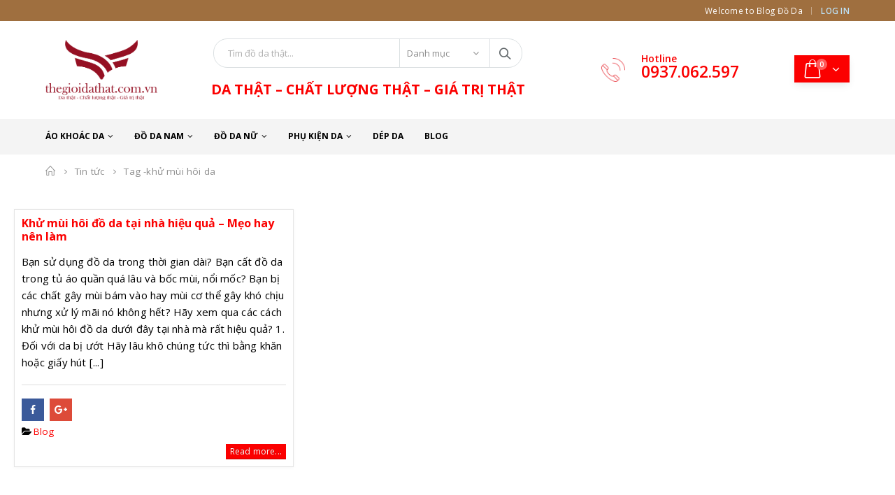

--- FILE ---
content_type: text/html; charset=UTF-8
request_url: https://thegioidathat.com.vn/tag/khu-mui-hoi-da
body_size: 17545
content:
<!DOCTYPE html>
<html lang="vi">
<head>
    <meta charset="utf-8">
    <!--[if IE]><meta http-equiv='X-UA-Compatible' content='IE=edge,chrome=1'><![endif]-->
    <meta name="viewport" content="width=device-width, initial-scale=1.0, minimum-scale=1.0">
	<meta name="google-site-verification" content="MUvWYPE1Iv1FYvwn3J3yN_wSoO0fqwS6cLPMSS3LuRM" />
    <link rel="profile" href="http://gmpg.org/xfn/11" />
    <link rel="pingback" href="https://thegioidathat.com.vn/xmlrpc.php" />
        <link rel="shortcut icon" href="//thegioidathat.com.vn/wp-content/uploads/2020/06/favicon.png" type="image/x-icon" />
    <link rel="apple-touch-icon" href="">
    <link rel="apple-touch-icon" sizes="120x120" href="">
    <link rel="apple-touch-icon" sizes="76x76" href="">
    <link rel="apple-touch-icon" sizes="152x152" href="">

<title>khử mùi hôi da &#8211; Thế Giới Da Thật</title>
<meta name='robots' content='max-image-preview:large' />
<link rel="alternate" type="application/rss+xml" title="Dòng thông tin Thế Giới Da Thật &raquo;" href="https://thegioidathat.com.vn/feed" />
<link rel="alternate" type="application/rss+xml" title="Dòng phản hồi Thế Giới Da Thật &raquo;" href="https://thegioidathat.com.vn/comments/feed" />
<link rel="alternate" type="application/rss+xml" title="Dòng thông tin cho Thẻ Thế Giới Da Thật &raquo; khử mùi hôi da" href="https://thegioidathat.com.vn/tag/khu-mui-hoi-da/feed" />
<script type="text/javascript">
window._wpemojiSettings = {"baseUrl":"https:\/\/s.w.org\/images\/core\/emoji\/14.0.0\/72x72\/","ext":".png","svgUrl":"https:\/\/s.w.org\/images\/core\/emoji\/14.0.0\/svg\/","svgExt":".svg","source":{"concatemoji":"https:\/\/thegioidathat.com.vn\/wp-includes\/js\/wp-emoji-release.min.js?ver=6.2.8"}};
/*! This file is auto-generated */
!function(e,a,t){var n,r,o,i=a.createElement("canvas"),p=i.getContext&&i.getContext("2d");function s(e,t){p.clearRect(0,0,i.width,i.height),p.fillText(e,0,0);e=i.toDataURL();return p.clearRect(0,0,i.width,i.height),p.fillText(t,0,0),e===i.toDataURL()}function c(e){var t=a.createElement("script");t.src=e,t.defer=t.type="text/javascript",a.getElementsByTagName("head")[0].appendChild(t)}for(o=Array("flag","emoji"),t.supports={everything:!0,everythingExceptFlag:!0},r=0;r<o.length;r++)t.supports[o[r]]=function(e){if(p&&p.fillText)switch(p.textBaseline="top",p.font="600 32px Arial",e){case"flag":return s("\ud83c\udff3\ufe0f\u200d\u26a7\ufe0f","\ud83c\udff3\ufe0f\u200b\u26a7\ufe0f")?!1:!s("\ud83c\uddfa\ud83c\uddf3","\ud83c\uddfa\u200b\ud83c\uddf3")&&!s("\ud83c\udff4\udb40\udc67\udb40\udc62\udb40\udc65\udb40\udc6e\udb40\udc67\udb40\udc7f","\ud83c\udff4\u200b\udb40\udc67\u200b\udb40\udc62\u200b\udb40\udc65\u200b\udb40\udc6e\u200b\udb40\udc67\u200b\udb40\udc7f");case"emoji":return!s("\ud83e\udef1\ud83c\udffb\u200d\ud83e\udef2\ud83c\udfff","\ud83e\udef1\ud83c\udffb\u200b\ud83e\udef2\ud83c\udfff")}return!1}(o[r]),t.supports.everything=t.supports.everything&&t.supports[o[r]],"flag"!==o[r]&&(t.supports.everythingExceptFlag=t.supports.everythingExceptFlag&&t.supports[o[r]]);t.supports.everythingExceptFlag=t.supports.everythingExceptFlag&&!t.supports.flag,t.DOMReady=!1,t.readyCallback=function(){t.DOMReady=!0},t.supports.everything||(n=function(){t.readyCallback()},a.addEventListener?(a.addEventListener("DOMContentLoaded",n,!1),e.addEventListener("load",n,!1)):(e.attachEvent("onload",n),a.attachEvent("onreadystatechange",function(){"complete"===a.readyState&&t.readyCallback()})),(e=t.source||{}).concatemoji?c(e.concatemoji):e.wpemoji&&e.twemoji&&(c(e.twemoji),c(e.wpemoji)))}(window,document,window._wpemojiSettings);
</script>
<style type="text/css">
img.wp-smiley,
img.emoji {
	display: inline !important;
	border: none !important;
	box-shadow: none !important;
	height: 1em !important;
	width: 1em !important;
	margin: 0 0.07em !important;
	vertical-align: -0.1em !important;
	background: none !important;
	padding: 0 !important;
}
</style>
	<link rel='stylesheet' id='theme_style_main-css' href='https://thegioidathat.com.vn/wp-content/themes/thegioidathat/css/style.css?ver=1.0' type='text/css' media='all' />
<link rel='stylesheet' id='theme_style_effects-css' href='https://thegioidathat.com.vn/wp-content/themes/thegioidathat/css/effects.css?ver=1.0' type='text/css' media='all' />
<link rel='stylesheet' id='wp-block-library-css' href='https://thegioidathat.com.vn/wp-includes/css/dist/block-library/style.min.css?ver=6.2.8' type='text/css' media='all' />
<link rel='stylesheet' id='classic-theme-styles-css' href='https://thegioidathat.com.vn/wp-includes/css/classic-themes.min.css?ver=6.2.8' type='text/css' media='all' />
<style id='global-styles-inline-css' type='text/css'>
body{--wp--preset--color--black: #000000;--wp--preset--color--cyan-bluish-gray: #abb8c3;--wp--preset--color--white: #ffffff;--wp--preset--color--pale-pink: #f78da7;--wp--preset--color--vivid-red: #cf2e2e;--wp--preset--color--luminous-vivid-orange: #ff6900;--wp--preset--color--luminous-vivid-amber: #fcb900;--wp--preset--color--light-green-cyan: #7bdcb5;--wp--preset--color--vivid-green-cyan: #00d084;--wp--preset--color--pale-cyan-blue: #8ed1fc;--wp--preset--color--vivid-cyan-blue: #0693e3;--wp--preset--color--vivid-purple: #9b51e0;--wp--preset--gradient--vivid-cyan-blue-to-vivid-purple: linear-gradient(135deg,rgba(6,147,227,1) 0%,rgb(155,81,224) 100%);--wp--preset--gradient--light-green-cyan-to-vivid-green-cyan: linear-gradient(135deg,rgb(122,220,180) 0%,rgb(0,208,130) 100%);--wp--preset--gradient--luminous-vivid-amber-to-luminous-vivid-orange: linear-gradient(135deg,rgba(252,185,0,1) 0%,rgba(255,105,0,1) 100%);--wp--preset--gradient--luminous-vivid-orange-to-vivid-red: linear-gradient(135deg,rgba(255,105,0,1) 0%,rgb(207,46,46) 100%);--wp--preset--gradient--very-light-gray-to-cyan-bluish-gray: linear-gradient(135deg,rgb(238,238,238) 0%,rgb(169,184,195) 100%);--wp--preset--gradient--cool-to-warm-spectrum: linear-gradient(135deg,rgb(74,234,220) 0%,rgb(151,120,209) 20%,rgb(207,42,186) 40%,rgb(238,44,130) 60%,rgb(251,105,98) 80%,rgb(254,248,76) 100%);--wp--preset--gradient--blush-light-purple: linear-gradient(135deg,rgb(255,206,236) 0%,rgb(152,150,240) 100%);--wp--preset--gradient--blush-bordeaux: linear-gradient(135deg,rgb(254,205,165) 0%,rgb(254,45,45) 50%,rgb(107,0,62) 100%);--wp--preset--gradient--luminous-dusk: linear-gradient(135deg,rgb(255,203,112) 0%,rgb(199,81,192) 50%,rgb(65,88,208) 100%);--wp--preset--gradient--pale-ocean: linear-gradient(135deg,rgb(255,245,203) 0%,rgb(182,227,212) 50%,rgb(51,167,181) 100%);--wp--preset--gradient--electric-grass: linear-gradient(135deg,rgb(202,248,128) 0%,rgb(113,206,126) 100%);--wp--preset--gradient--midnight: linear-gradient(135deg,rgb(2,3,129) 0%,rgb(40,116,252) 100%);--wp--preset--duotone--dark-grayscale: url('#wp-duotone-dark-grayscale');--wp--preset--duotone--grayscale: url('#wp-duotone-grayscale');--wp--preset--duotone--purple-yellow: url('#wp-duotone-purple-yellow');--wp--preset--duotone--blue-red: url('#wp-duotone-blue-red');--wp--preset--duotone--midnight: url('#wp-duotone-midnight');--wp--preset--duotone--magenta-yellow: url('#wp-duotone-magenta-yellow');--wp--preset--duotone--purple-green: url('#wp-duotone-purple-green');--wp--preset--duotone--blue-orange: url('#wp-duotone-blue-orange');--wp--preset--font-size--small: 13px;--wp--preset--font-size--medium: 20px;--wp--preset--font-size--large: 36px;--wp--preset--font-size--x-large: 42px;--wp--preset--spacing--20: 0.44rem;--wp--preset--spacing--30: 0.67rem;--wp--preset--spacing--40: 1rem;--wp--preset--spacing--50: 1.5rem;--wp--preset--spacing--60: 2.25rem;--wp--preset--spacing--70: 3.38rem;--wp--preset--spacing--80: 5.06rem;--wp--preset--shadow--natural: 6px 6px 9px rgba(0, 0, 0, 0.2);--wp--preset--shadow--deep: 12px 12px 50px rgba(0, 0, 0, 0.4);--wp--preset--shadow--sharp: 6px 6px 0px rgba(0, 0, 0, 0.2);--wp--preset--shadow--outlined: 6px 6px 0px -3px rgba(255, 255, 255, 1), 6px 6px rgba(0, 0, 0, 1);--wp--preset--shadow--crisp: 6px 6px 0px rgba(0, 0, 0, 1);}:where(.is-layout-flex){gap: 0.5em;}body .is-layout-flow > .alignleft{float: left;margin-inline-start: 0;margin-inline-end: 2em;}body .is-layout-flow > .alignright{float: right;margin-inline-start: 2em;margin-inline-end: 0;}body .is-layout-flow > .aligncenter{margin-left: auto !important;margin-right: auto !important;}body .is-layout-constrained > .alignleft{float: left;margin-inline-start: 0;margin-inline-end: 2em;}body .is-layout-constrained > .alignright{float: right;margin-inline-start: 2em;margin-inline-end: 0;}body .is-layout-constrained > .aligncenter{margin-left: auto !important;margin-right: auto !important;}body .is-layout-constrained > :where(:not(.alignleft):not(.alignright):not(.alignfull)){max-width: var(--wp--style--global--content-size);margin-left: auto !important;margin-right: auto !important;}body .is-layout-constrained > .alignwide{max-width: var(--wp--style--global--wide-size);}body .is-layout-flex{display: flex;}body .is-layout-flex{flex-wrap: wrap;align-items: center;}body .is-layout-flex > *{margin: 0;}:where(.wp-block-columns.is-layout-flex){gap: 2em;}.has-black-color{color: var(--wp--preset--color--black) !important;}.has-cyan-bluish-gray-color{color: var(--wp--preset--color--cyan-bluish-gray) !important;}.has-white-color{color: var(--wp--preset--color--white) !important;}.has-pale-pink-color{color: var(--wp--preset--color--pale-pink) !important;}.has-vivid-red-color{color: var(--wp--preset--color--vivid-red) !important;}.has-luminous-vivid-orange-color{color: var(--wp--preset--color--luminous-vivid-orange) !important;}.has-luminous-vivid-amber-color{color: var(--wp--preset--color--luminous-vivid-amber) !important;}.has-light-green-cyan-color{color: var(--wp--preset--color--light-green-cyan) !important;}.has-vivid-green-cyan-color{color: var(--wp--preset--color--vivid-green-cyan) !important;}.has-pale-cyan-blue-color{color: var(--wp--preset--color--pale-cyan-blue) !important;}.has-vivid-cyan-blue-color{color: var(--wp--preset--color--vivid-cyan-blue) !important;}.has-vivid-purple-color{color: var(--wp--preset--color--vivid-purple) !important;}.has-black-background-color{background-color: var(--wp--preset--color--black) !important;}.has-cyan-bluish-gray-background-color{background-color: var(--wp--preset--color--cyan-bluish-gray) !important;}.has-white-background-color{background-color: var(--wp--preset--color--white) !important;}.has-pale-pink-background-color{background-color: var(--wp--preset--color--pale-pink) !important;}.has-vivid-red-background-color{background-color: var(--wp--preset--color--vivid-red) !important;}.has-luminous-vivid-orange-background-color{background-color: var(--wp--preset--color--luminous-vivid-orange) !important;}.has-luminous-vivid-amber-background-color{background-color: var(--wp--preset--color--luminous-vivid-amber) !important;}.has-light-green-cyan-background-color{background-color: var(--wp--preset--color--light-green-cyan) !important;}.has-vivid-green-cyan-background-color{background-color: var(--wp--preset--color--vivid-green-cyan) !important;}.has-pale-cyan-blue-background-color{background-color: var(--wp--preset--color--pale-cyan-blue) !important;}.has-vivid-cyan-blue-background-color{background-color: var(--wp--preset--color--vivid-cyan-blue) !important;}.has-vivid-purple-background-color{background-color: var(--wp--preset--color--vivid-purple) !important;}.has-black-border-color{border-color: var(--wp--preset--color--black) !important;}.has-cyan-bluish-gray-border-color{border-color: var(--wp--preset--color--cyan-bluish-gray) !important;}.has-white-border-color{border-color: var(--wp--preset--color--white) !important;}.has-pale-pink-border-color{border-color: var(--wp--preset--color--pale-pink) !important;}.has-vivid-red-border-color{border-color: var(--wp--preset--color--vivid-red) !important;}.has-luminous-vivid-orange-border-color{border-color: var(--wp--preset--color--luminous-vivid-orange) !important;}.has-luminous-vivid-amber-border-color{border-color: var(--wp--preset--color--luminous-vivid-amber) !important;}.has-light-green-cyan-border-color{border-color: var(--wp--preset--color--light-green-cyan) !important;}.has-vivid-green-cyan-border-color{border-color: var(--wp--preset--color--vivid-green-cyan) !important;}.has-pale-cyan-blue-border-color{border-color: var(--wp--preset--color--pale-cyan-blue) !important;}.has-vivid-cyan-blue-border-color{border-color: var(--wp--preset--color--vivid-cyan-blue) !important;}.has-vivid-purple-border-color{border-color: var(--wp--preset--color--vivid-purple) !important;}.has-vivid-cyan-blue-to-vivid-purple-gradient-background{background: var(--wp--preset--gradient--vivid-cyan-blue-to-vivid-purple) !important;}.has-light-green-cyan-to-vivid-green-cyan-gradient-background{background: var(--wp--preset--gradient--light-green-cyan-to-vivid-green-cyan) !important;}.has-luminous-vivid-amber-to-luminous-vivid-orange-gradient-background{background: var(--wp--preset--gradient--luminous-vivid-amber-to-luminous-vivid-orange) !important;}.has-luminous-vivid-orange-to-vivid-red-gradient-background{background: var(--wp--preset--gradient--luminous-vivid-orange-to-vivid-red) !important;}.has-very-light-gray-to-cyan-bluish-gray-gradient-background{background: var(--wp--preset--gradient--very-light-gray-to-cyan-bluish-gray) !important;}.has-cool-to-warm-spectrum-gradient-background{background: var(--wp--preset--gradient--cool-to-warm-spectrum) !important;}.has-blush-light-purple-gradient-background{background: var(--wp--preset--gradient--blush-light-purple) !important;}.has-blush-bordeaux-gradient-background{background: var(--wp--preset--gradient--blush-bordeaux) !important;}.has-luminous-dusk-gradient-background{background: var(--wp--preset--gradient--luminous-dusk) !important;}.has-pale-ocean-gradient-background{background: var(--wp--preset--gradient--pale-ocean) !important;}.has-electric-grass-gradient-background{background: var(--wp--preset--gradient--electric-grass) !important;}.has-midnight-gradient-background{background: var(--wp--preset--gradient--midnight) !important;}.has-small-font-size{font-size: var(--wp--preset--font-size--small) !important;}.has-medium-font-size{font-size: var(--wp--preset--font-size--medium) !important;}.has-large-font-size{font-size: var(--wp--preset--font-size--large) !important;}.has-x-large-font-size{font-size: var(--wp--preset--font-size--x-large) !important;}
.wp-block-navigation a:where(:not(.wp-element-button)){color: inherit;}
:where(.wp-block-columns.is-layout-flex){gap: 2em;}
.wp-block-pullquote{font-size: 1.5em;line-height: 1.6;}
</style>
<link rel='stylesheet' id='contact-form-7-css' href='https://thegioidathat.com.vn/wp-content/plugins/contact-form-7/includes/css/styles.css?ver=5.0.4' type='text/css' media='all' />
<style id='woocommerce-inline-inline-css' type='text/css'>
.woocommerce form .form-row .required { visibility: visible; }
</style>
<link rel='stylesheet' id='ez-icomoon-css' href='https://thegioidathat.com.vn/wp-content/plugins/easy-table-of-contents/vendor/icomoon/style.min.css?ver=1.7' type='text/css' media='all' />
<link rel='stylesheet' id='ez-toc-css' href='https://thegioidathat.com.vn/wp-content/plugins/easy-table-of-contents/assets/css/screen.min.css?ver=1.7' type='text/css' media='all' />
<style id='ez-toc-inline-css' type='text/css'>
div#ez-toc-container p.ez-toc-title {font-size: 120%;}div#ez-toc-container p.ez-toc-title {font-weight: 500;}div#ez-toc-container ul li {font-size: 95%;}
</style>
<link rel='stylesheet' id='js_composer_front-css' href='https://thegioidathat.com.vn/wp-content/plugins/js_composer/assets/css/js_composer.min.css?ver=5.5.5' type='text/css' media='all' />
<link rel='stylesheet' id='porto-bootstrap-css' href='https://thegioidathat.com.vn/wp-content/themes/thegioidathat/css/bootstrap_1.css?ver=6.2.8' type='text/css' media='all' />
<link rel='stylesheet' id='porto-plugins-css' href='https://thegioidathat.com.vn/wp-content/themes/thegioidathat/css/plugins.css?ver=6.2.8' type='text/css' media='all' />
<link rel='stylesheet' id='porto-theme-css' href='https://thegioidathat.com.vn/wp-content/themes/thegioidathat/css/theme.css?ver=6.2.8' type='text/css' media='all' />
<link rel='stylesheet' id='porto-shortcodes-css' href='https://thegioidathat.com.vn/wp-content/themes/thegioidathat/css/shortcodes_1.css?ver=6.2.8' type='text/css' media='all' />
<link rel='stylesheet' id='porto-theme-shop-css' href='https://thegioidathat.com.vn/wp-content/themes/thegioidathat/css/theme_shop.css?ver=6.2.8' type='text/css' media='all' />
<link rel='stylesheet' id='porto-dynamic-style-css' href='https://thegioidathat.com.vn/wp-content/themes/thegioidathat/css/dynamic_style_1.css?ver=6.2.8' type='text/css' media='all' />
<link rel='stylesheet' id='porto-skin-css' href='https://thegioidathat.com.vn/wp-content/themes/thegioidathat/css/skin_1.css?ver=6.2.8' type='text/css' media='all' />
<link rel='stylesheet' id='porto-style-css' href='https://thegioidathat.com.vn/wp-content/themes/thegioidathat/style.css?ver=6.2.8' type='text/css' media='all' />
<!--[if lt IE 10]>
<link rel='stylesheet' id='porto-ie-css' href='https://thegioidathat.com.vn/wp-content/themes/thegioidathat/css/ie.css?ver=6.2.8' type='text/css' media='all' />
<![endif]-->
<script type="text/template" id="tmpl-variation-template">
	<div class="woocommerce-variation-description">{{{ data.variation.variation_description }}}</div>
	<div class="woocommerce-variation-price">{{{ data.variation.price_html }}}</div>
	<div class="woocommerce-variation-availability">{{{ data.variation.availability_html }}}</div>
</script>
<script type="text/template" id="tmpl-unavailable-variation-template">
	<p>Rất tiếc, sản phẩm này hiện không tồn tại. Hãy chọn một phương thức kết hợp khác.</p>
</script>
<script type='text/javascript' src='https://thegioidathat.com.vn/wp-includes/js/jquery/jquery.min.js?ver=3.6.4' id='jquery-core-js'></script>
<script type='text/javascript' src='https://thegioidathat.com.vn/wp-includes/js/jquery/jquery-migrate.min.js?ver=3.4.0' id='jquery-migrate-js'></script>
<script type='text/javascript' id='wc-add-to-cart-js-extra'>
/* <![CDATA[ */
var wc_add_to_cart_params = {"ajax_url":"\/wp-admin\/admin-ajax.php","wc_ajax_url":"\/?wc-ajax=%%endpoint%%","i18n_view_cart":"Xem gi\u1ecf h\u00e0ng","cart_url":"https:\/\/thegioidathat.com.vn\/thanh-toan","is_cart":"","cart_redirect_after_add":"yes"};
/* ]]> */
</script>
<script type='text/javascript' src='https://thegioidathat.com.vn/wp-content/plugins/woocommerce/assets/js/frontend/add-to-cart.min.js?ver=3.4.6' id='wc-add-to-cart-js'></script>
<script type='text/javascript' src='https://thegioidathat.com.vn/wp-content/plugins/js_composer/assets/js/vendors/woocommerce-add-to-cart.js?ver=5.5.5' id='vc_woocommerce-add-to-cart-js-js'></script>
<script type='text/javascript' src='https://thegioidathat.com.vn/wp-content/themes/thegioidathat/js/popper.js?ver=4.7.1.1' id='porto-plugins-popper-js'></script>
<script type='text/javascript' src='https://thegioidathat.com.vn/wp-content/themes/thegioidathat/js/bootstrap.js?ver=4.7.1.1' id='porto-bootstrap-js'></script>
<script type='text/javascript' src='https://thegioidathat.com.vn/wp-content/themes/thegioidathat/js/plugins.js?ver=4.7.1.1' id='porto-plugins-js'></script>
<script type='text/javascript' src='https://thegioidathat.com.vn/wp-content/themes/thegioidathat/js/woocommerce-plugins.js?ver=4.7.1.1' id='porto-woocommerce-plugins-js'></script>
<link rel="https://api.w.org/" href="https://thegioidathat.com.vn/wp-json/" /><link rel="alternate" type="application/json" href="https://thegioidathat.com.vn/wp-json/wp/v2/tags/165" /><link rel="EditURI" type="application/rsd+xml" title="RSD" href="https://thegioidathat.com.vn/xmlrpc.php?rsd" />
<link rel="wlwmanifest" type="application/wlwmanifest+xml" href="https://thegioidathat.com.vn/wp-includes/wlwmanifest.xml" />
<meta name="generator" content="WordPress 6.2.8" />
<meta name="generator" content="WooCommerce 3.4.6" />
        <script type="text/javascript">
        WebFontConfig = {
          google: { families: [ 'Open+Sans:200,300,400,700,800,600','Oswald:200,300,400,700,800,600' ] }
        };
        (function(d) {
          var wf = d.createElement('script'), s = d.scripts[0];
          wf.src = 'https://ajax.googleapis.com/ajax/libs/webfont/1.6.26/webfont.js';
          wf.async = true;
          s.parentNode.insertBefore(wf, s);
        })(document);</script>
    	<noscript><style>.woocommerce-product-gallery{ opacity: 1 !important; }</style></noscript>
	<meta name="generator" content="Powered by WPBakery Page Builder - drag and drop page builder for WordPress."/>
<!--[if lte IE 9]><link rel="stylesheet" type="text/css" href="https://thegioidathat.com.vn/wp-content/plugins/js_composer/assets/css/vc_lte_ie9.min.css" media="screen"><![endif]--><style id="infinite-scroll-css">.blog-posts .pagination, .blog-posts .page-links { display: none; }.blog-posts  { position: relative; }</style><style type="text/css" title="dynamic-css" class="options-output">.alternative-font, a, .color-primary{color:#fb0000;}body{background-color:#ffffff;background-repeat:repeat;background-attachment:scroll;}#main{background-color:#ffffff;background-repeat:repeat;background-attachment:scroll;}#main .content-bottom-wrapper{background-color:#ffffff;background-repeat:repeat;background-attachment:scroll;}.header-wrapper{background-color:transparent;background-repeat:repeat;background-attachment:scroll;}#header .header-main{background-color:#ffffff;}#header, #header .header-main .header-contact .nav-top > li > a, #header .top-links > li.menu-item:before{color:#ffffff;}#header .header-top, .header-top .top-links>li.menu-item:after{color:#ffffff;}.sticky-header #main-menu .mega-menu > li.menu-item > a,.sticky-header #main-menu .mega-menu > li.menu-custom-content a{color:#ffffff;}.sticky-header #main-menu .mega-menu > li.menu-item > a:hover,.sticky-header #main-menu .mega-menu > li.menu-custom-content a:hover{color:#bde1f5;}.page-top{background-color:transparent;background-attachment:scroll;}#footer{background-color:#272723;background-repeat:repeat;background-attachment:scroll;}#footer .footer-main{background-color:transparent;}#footer .widget.contact-info .contact-details strong{color:#ffffff;}.footer-top{background-color:#ffffff;background-repeat:repeat;background-attachment:scroll;}#footer .footer-bottom{background-color:#272723;background-repeat:repeat;background-attachment:scroll;}#footer .footer-bottom, #footer .footer-bottom p, #footer .footer-bottom .widget > div > ul li, #footer .footer-bottom .widget > ul li{color:#a8a8a8;}#header.sticky-header .searchform-popup .searchform{border-color:#dbe0e2;}#header.sticky-header .searchform-popup .search-toggle:after{border-bottom-color:#dbe0e2;}#header.sticky-header .searchform-popup .search-toggle{color:#000000;}#header.sticky-header .searchform-popup .search-toggle:hover{color:#eeeeee;}#mini-cart .cart-subtotal, #mini-cart .minicart-icon{color:#ffffff;}#mini-cart{background:#fb0000;}.sticky-header #mini-cart .cart-subtotal, .sticky-header #mini-cart .minicart-icon{color:#ffffff;}</style><style id="porto-generated-css-output">.ms-loading-container .ms-loading,.ms-slide .ms-slide-loading{background-image:none !important;background-color:transparent !important;box-shadow:none !important;}#header .logo{max-width:160px;}@media (min-width:1190px){#header .logo{max-width:160px;}}@media (max-width:991px){#header .logo{max-width:160px;}}@media (max-width:767px){#header .logo{max-width:100px;}}@media (min-width:1500px){.left-sidebar.col-lg-3,.right-sidebar.col-lg-3{-webkit-flex:0 0 20%;-ms-flex:0 0 20%;flex:0 0 20%;max-width:20%;}.main-content.col-lg-9{-webkit-flex:0 0 80%;-ms-flex:0 0 80%;flex:0 0 80%;max-width:80%;}}.sale-product-daily-deal .daily-deal-title,.sale-product-daily-deal .porto_countdown{font-family:'Oswald',Open Sans,Open Sans;text-transform:uppercase;}.entry-summary .sale-product-daily-deal{margin-top:10px;}.entry-summary .sale-product-daily-deal .porto_countdown{margin-bottom:5px;}.entry-summary .sale-product-daily-deal .porto_countdown-section{background-color:#fb0000;color:#fff;margin-left:1px;margin-right:1px;display:block;float:left;max-width:calc(25% - 2px);min-width:64px;padding:12px 10px;}.entry-summary .sale-product-daily-deal .porto_countdown .porto_countdown-amount{display:block;font-size:18px;font-weight:700;}.entry-summary .sale-product-daily-deal .porto_countdown-period{font-size:10px;}.entry-summary .sale-product-daily-deal:after{content:'';display:table;clear:both;}.entry-summary .sale-product-daily-deal .daily-deal-title{text-transform:uppercase;}.products .sale-product-daily-deal{position:absolute;left:10px;right:10px;bottom:10px;color:#fff;padding:5px 0;text-align:center;}.products .sale-product-daily-deal:before{content:'';position:absolute;left:0;width:100%;top:0;height:100%;background:#fb0000;opacity:0.7;}.products .sale-product-daily-deal > h5,.products .sale-product-daily-deal > div{position:relative;z-index:1;}.products .sale-product-daily-deal .daily-deal-title{display:inline-block;color:#fff;font-size:11px;font-weight:400;margin-bottom:0;margin-right:1px;}.products .sale-product-daily-deal .porto_countdown{float:none;display:inline-block;text-transform:uppercase;margin-bottom:0;width:auto;}.products .sale-product-daily-deal .porto_countdown-section{padding:0;margin-bottom:0;}.products .sale-product-daily-deal .porto_countdown-section:first-child:after{content:',';margin-right:2px;}.products .sale-product-daily-deal .porto_countdown-amount,.products .sale-product-daily-deal .porto_countdown-period{font-size:13px;font-weight:500;padding:0 1px;}.products .sale-product-daily-deal .porto_countdown-section:last-child .porto_countdown-period{padding:0;}.products .sale-product-daily-deal:after{content:'';display:table;clear:both;}#login-form-popup{position:relative;width:80%;max-width:872px;margin-left:auto;margin-right:auto;}#login-form-popup .featured-box{margin-bottom:0;box-shadow:none;border:none;}#login-form-popup .featured-box .box-content{padding:25px 35px;}#login-form-popup .featured-box h2{text-transform:uppercase;font-size:15px;letter-spacing:0.05em;font-weight:600;color:#313131;line-height:2;}.porto-social-login-section{background:#f4f4f2;text-align:center;padding:20px 20px 25px;}.porto-social-login-section p{text-transform:uppercase;font-size:12px;color:#313131;font-weight:600;margin-bottom:8px;}#login-form-popup .col2-set{margin-left:-20px;margin-right:-20px;}#login-form-popup .col-1,#login-form-popup .col-2{padding-left:20px;padding-right:20px;}@media (min-width:992px){#login-form-popup .col-1{border-right:1px solid #f5f6f6;}}#login-form-popup .input-text{box-shadow:none;padding-top:10px;padding-bottom:10px;border-color:#ddd;border-radius:2px;}#login-form-popup form label{font-size:12px;line-height:1;}#login-form-popup .form-row{margin-bottom:20px;}#login-form-popup .button{border-radius:2px;padding:10px 24px;text-transform:uppercase;text-shadow:none;font-family:Oswald;font-size:12px;letter-spacing:0.025em;color:#fff;}#login-form-popup label.inline{margin-top:15px;float:right;position:relative;cursor:pointer;line-height:1.5;}#login-form-popup label.inline input[type=checkbox]{opacity:0;margin-right:8px;margin-top:0;margin-bottom:0;}#login-form-popup label.inline span:before{content:'';position:absolute;border:1px solid #ddd;border-radius:1px;width:16px;height:16px;left:0;top:0;text-align:center;line-height:15px;font-family:FontAwesome;font-size:9px;color:#aaa}#login-form-popup label.inline input[type=checkbox]:checked + span:before{content:'\f00c';}#login-form-popup .social-button{text-decoration:none;margin-left:10px;margin-right:10px;}#login-form-popup .social-button i{font-size:16px;margin-right:8px;}#login-form-popup p.status{color:#313131;margin-bottom:0;}#login-form-popup .lost_password{margin-top:-15px;font-size:13px;margin-bottom:0;}.porto-social-login-section .google-plus{background:#dd4e31;}.porto-social-login-section .facebook{background:#3a589d;}.porto-social-login-section .twitter{background:#1aa9e1;}#login-form-popup{max-width:480px;}html.panel-opened body > .mfp-bg{z-index:9042;}html.panel-opened body > .mfp-wrap{z-index:9043;}.woocommerce-product-details__short-description td{border:1px solid #fb0000;}#footer .footer-bottom{border-top:solid 1px !important;}.center {text-align:center;}.product-thumbs-slider.owl-carousel .owl-item.active .img-thumbnail,.product-images,.porto-menu-links{border-radius:2px;}.header-top .container:after{content:'';position:absolute;bottom:0;left:10px;right:10px;width:calc(100% - 20px);border-bottom:1px solid rgba(248,248,248,0.2);}#header.sticky-header .main-menu-wrap{padding:0;}#header .header-contact{margin-right:75px;padding-right:0;border-right:none;}#header .header-contact i{margin-right:17px;vertical-align:top;font-size:30px;color:#40aee5!important;}#header .header-contact span{margin-top:-8px!important;display:inline-block;vertical-align:top;color:#fb0000!important;font-size:14px;font-weight:600;text-align:left;letter-spacing:0;}#header .header-contact span b{font-size:23px;font-weight:600;display:block;line-height:15px;letter-spacing:0;}#main-menu .mega-menu > li.menu-item{margin-right:30px;}.main-menu-wrap #main-menu .mega-menu .menu-custom-block a:not(:last-child){margin-right:30px;}#mini-cart .minicart-icon{font-size:30px;}@media (max-width:991px){#mini-cart .minicart-icon{font-size:24px;}}#mini-cart .cart-head:after{right:14px;}#header:not(.sticky-header) #mini-cart .cart-items{left:31px;top:5px;}#header:not(.sticky-header) #mini-cart{border:1px solid #0082c2;box-shadow:0 5px 11px -2px rgba(0,0,0,0.1);}#header:not(.sticky-header) #mini-cart .cart-head{min-width:79px;}.owl-carousel.nav-inside .owl-dots{position:absolute;bottom:30px;}.owl-carousel.nav-inside-left .owl-dots{left:25px;}.owl-carousel .owl-dots .owl-dot span{margin-left:3px;margin-right:3px;width:15px;height:15px;border:2px solid #95a9b3;border-radius:10px;background:none;}.owl-carousel .owl-dots .owl-dot.active span,.owl-carousel .owl-dots .owl-dot:hover span{border-color:#0088cc;background:none;position:relative;}.owl-carousel .owl-dots .owl-dot.active span:before,.owl-carousel .owl-dots .owl-dot:hover span:before{content:'';position:absolute;left:3px;top:3px;right:3px;bottom:3px;background-color:#0088cc;border-radius:20px;}.custom-owl-position-arrows-dots .owl-dots{position:absolute;right:8px;top:-34px;margin-top:0 !important;}.custom-owl-dots-style-1.owl-carousel .owl-dots{left:60px;}.custom-owl-dots-style-1.owl-carousel .owl-dots .owl-dot span{width:24px;height:3px;border-radius:0;border-color:#333;opacity:0.4;}.custom-owl-dots-style-1.owl-carousel .owl-dots .owl-dot span:before{display:none !important;}.custom-owl-dots-style-1.owl-carousel .owl-dots .owl-dot.active span{border-color:#010204;opacity:1;}@media (max-width:575px){.custom-owl-dots-style-1.owl-carousel .owl-dots{bottom:12px;left:8%;}}.main-content,.left-sidebar,.right-sidebar{padding-top:0;}#mini-cart .buttons a{background:#010204;}ul.products .price,ul.product_list_widget li .product-details .amount,.widget ul.product_list_widget li .product-details .amount{letter-spacing:0;}ul.products li.product-col .price{font-size:18px;}ul.products li.product-col:hover .product-image{box-shadow:0 25px 35px -5px rgba(0,0,0,0.2);}ul.products li.product-col .product-image .inner:before{content:'';position:absolute;left:0;top:0;width:100%;height:100%;background:rgba(0,0,0,0.1);z-index:2;opacity:0;transition:opacity 0.2s ease}ul.products li.product-col:hover .product-image .inner:before{opacity:1;}ul.products li.product-col h3{font-weight:400;}ul.products li.product-col .rating-wrap{margin-bottom:10px;margin-top:20px;}.add-links .add_to_cart_button,.add-links .add_to_cart_read_more,.add-links .quickview,.yith-wcwl-add-to-wishlist a,.yith-wcwl-add-to-wishlist span{background-color:#f4f4f4;}.add-links .add_to_cart_button:hover,.add-links .add_to_cart_read_more:hover,.add-links .add_to_cart_button:focus,.add-links .add_to_cart_read_more:focus{background-color:#0188cc;color:#fff;}.add-links .add_to_cart_button,.add-links .add_to_cart_read_more{color:#6f6e6b;}.porto-menu-links > .vc_column-inner{border:1px solid #ddd;}.porto-menu-links .porto-links-block{border:none;}.porto-links-block .links-content ul{padding-top:0;}.porto-links-block li.porto-links-item > a{padding-top:13px;padding-bottom:13px;}.porto-menu-links .btn{font-weight:600;padding:16px 0 17px;width:100%;}@media (max-width:991px){.home-bar .col-lg-4{text-align:left !important;border:none !important;}}.home-bar .porto-feature-box{display:inline-block;}#footer .widget_wysija_cont .wysija-input,#footer .widget_wysija_cont .wysija-submit{height:48px;}#footer .widget_wysija_cont .wysija-submit{padding-left:20px;padding-right:20px;}#footer .widgettitle,#footer .widget-title{font-size:16px;font-weight:700;}#footer .footer-main > .container:after{content:'';position:absolute;left:10px;bottom:0;width:calc(100% - 20px);border-bottom:1px solid #3d3d38;}html #topcontrol{width:40px;height:40px;right:15px;border-radius:5px 5px 0 0;}#footer .widget.follow-us .share-links a,.widget.follow-us .share-links a{box-shadow:none;font-size:15px;width:37px;height:37px;}#footer .widget.follow-us .share-links a:hover,.widget.follow-us .share-links a:hover{background:#33332f!important;}#footer .footer-bottom .footer-center{padding-right:0;}#footer .footer-bottom .img-responsive{float:right;}#footer .widget .widget_wysija{max-width:none;}.newsletter-popup-form .formError .formErrorContent{color:#fff !important;width:165px;}.newsletter-popup-form .wysija-submit:hover{background:#e6e6e6;}.newsletter-popup-form{position:relative;max-width:700px;width:100%;margin-left:auto;margin-right:auto;box-shadow:0 10px 25px rgba(0,0,0,0.5);background:url(//sw-themes.com/porto_dummy/wp-content/uploads/2016/06/newsletter_popup_bg.jpg) no-repeat;background-size:cover;padding:30px 30px 10px;background-position:bottom right;}.newsletter-popup-form .porto-modal-content{max-width:332px;padding:0;text-align:center;width:100%;background:none;}.newsletter-popup-form h2{color:#313131;font-size:16px;font-weight:700;letter-spacing:0;margin:20px 0 12px;}.newsletter-popup-form .widget_wysija{color:#444;font-size:13px;line-height:1.4;}.newsletter-popup-form .widget_wysija:after{content:'';display:block;clear:both;}.newsletter-popup-form .wysija-paragraph{float:left;margin-top:0;text-align:left;width:83%;margin-bottom:15px;}.newsletter-popup-form .wysija-submit{background:#fff;border-color:#ccc;border-radius:0 5px 5px 0;color:#686868;float:left;margin-left:-2px;margin-top:0;padding:0 12px;height:34px;}.newsletter-popup-form .wysija-input{border:1px solid #ccc;border-radius:5px 0 0 5px;box-shadow:0 1px 1px rgba(0,0,0,0.075) inset;color:#bfbfa6;font-size:13px;padding:7px 12px;width:100%;}.newsletter-popup-form .checkbox{color:#777;font-size:11px;}.newsletter-notification-form > .vc_column-inner{padding-top:0 !important;}.rtl .newsletter-popup-form .wysija-paragraph{float:right;text-align:right;}.rtl .newsletter-popup-form .wysija-submit{border-radius:5px 0 0 5px;float:right;margin-right:-2px;margin-left:0;}.rtl .newsletter-popup-form .wysija-input{border-radius:0 5px 5px 0;}.rtl #header .header-contact{margin-left:75px;margin-right:0;padding-left:0;border-left:none;}.rtl #main-menu .mega-menu > li.menu-item{margin-left:30px;margin-right:0;}.rtl .main-menu-wrap #main-menu .mega-menu .menu-custom-block a:not(:last-child){margin-left:30px;margin-right:0;}.rtl #mini-cart .cart-head:after{right:auto;left:14px;}.rtl #header:not(.sticky-header) #mini-cart .cart-items{right:31px;left:auto;}.rtl .custom-owl-position-arrows-dots .owl-dots{right:auto;left:8px;}.rtl #footer .footer-bottom .img-responsive{float:left;}.rtl #topcontrol{left:15px;}.single-product .product-summary-wrap .price{font-size:46px;line-height:25px}#mini-cart {border:none!important;}</style><noscript><style type="text/css"> .wpb_animate_when_almost_visible { opacity: 1; }</style></noscript>
<!--<link rel="stylesheet" href="https://cdnjs.cloudflare.com/ajax/libs/simple-line-icons/2.4.1/css/simple-line-icons.css">--></head>
<body class="archive tag tag-khu-mui-hoi-da tag-165 full blog-1  woocommerce-no-js login-popup wpb-js-composer js-comp-ver-5.5.5 vc_responsive">
<p style="position:absolute;;top:-3000px;">  Thế Giới Da Thật chuyên  cung cấp đồ da uy tín cho <a href="https://dienmayphatdat.vn/">máy giặt giá rẻ</a> / Giới Da Thật không chỉ ở sản phẩm, dịch vụ mà còn nằm ở giá thành sản phẩm với chế độ bảo hành bảo dưỡng trực tiếp tại xưởng… <a href="https://chuyensituixach.com/">https://chuyensituixach.com/</a> 
	</p>
	
    
    <div class="page-wrapper"><!-- page wrapper -->

        
                    <div class="header-wrapper clearfix"><!-- header wrapper -->
                                
                    <header id="header" class="header-separate header-1 sticky-menu-header">
        <div class="header-top">
        <div class="container">
            <div class="header-left">
                
            </div>
            <div class="header-right">
                <span class="welcome-msg">Welcome to Blog Đồ Da</span><span class="gap">|</span><ul class="top-links mega-menu show-arrow" id="menu-top-navigation"><li class="menu-item"><a class="porto-link-login" href="https://thegioidathat.com.vn">Log In</a></li></ul>            </div>
        </div>
    </div>
    
    <div class="header-main">
        <div class="container">
            <div class="header-left">
                <div class="logo">    <a href="https://thegioidathat.com.vn/" title="Thế Giới Da Thật - " rel="home">
                <img class="img-responsive standard-logo retina-logo" src="//thegioidathat.com.vn/wp-content/uploads/2020/06/logo.png" alt="Thế Giới Da Thật" />            </a>
    </div>            </div>
            <div class="header-center">
                    <div class="searchform-popup">
        <a class="search-toggle"><i class="fa fa-search"></i></a>
            <form action="https://thegioidathat.com.vn/" method="get"
        class="searchform searchform-cats">
        <div class="searchform-fields">
            <span class="text"><input name="s" type="text" value="" placeholder="Tìm đồ da thật..." autocomplete="off" /></span>
                            <input type="hidden" name="post_type" value="product"/>
                <select  name='product_cat' id='product_cat' class='cat'>
	<option value='0'>Danh mục</option>
	<option class="level-0" value="tui-da-nam">Túi da nam</option>
	<option class="level-1" value="tui-xach-da-ca-sau">&nbsp;&nbsp;&nbsp;Túi xách nam da cá sấu</option>
	<option class="level-1" value="tui-da-bo-nam">&nbsp;&nbsp;&nbsp;Túi xách da bò nam</option>
	<option class="level-0" value="vi-da-nam">Ví da nam</option>
	<option class="level-1" value="vi-da-ca-sau-nam">&nbsp;&nbsp;&nbsp;Ví da cá sấu nam</option>
	<option class="level-1" value="vi-da-bo-nam">&nbsp;&nbsp;&nbsp;Ví da bò nam</option>
	<option class="level-0" value="vi-da-nu">Ví da nữ</option>
	<option class="level-1" value="vi-da-bo-nu">&nbsp;&nbsp;&nbsp;Ví da bò nữ</option>
	<option class="level-0" value="tui-xach-da-nu">Túi xách da nữ</option>
	<option class="level-1" value="tui-xach-da-bo-nu">&nbsp;&nbsp;&nbsp;Túi xách da bò nữ</option>
	<option class="level-0" value="that-lung-da-nam">Thắt lưng da nam</option>
	<option class="level-1" value="that-lung-nam-da-bo">&nbsp;&nbsp;&nbsp;Thắt lưng nam da bò</option>
	<option class="level-1" value="that-lung-nam-da-ca-sau">&nbsp;&nbsp;&nbsp;Thắt lưng nam da cá sấu</option>
	<option class="level-1" value="that-lung-da-tran">&nbsp;&nbsp;&nbsp;Thắt lưng da trăn</option>
	<option class="level-0" value="ba-lo-da-nu">Ba lô da nữ</option>
	<option class="level-0" value="cap-da-cong-so">Cặp da công sở</option>
	<option class="level-0" value="that-lung-da-nu">Thắt lưng da nữ</option>
	<option class="level-0" value="ao-khoac-da-bo">Áo khoác da bò</option>
</select>
            <span class="button-wrap"><button class="btn btn-special" title="Search" type="submit"><i class="fa fa-search"></i></button></span>
        </div>
    </form>
        </div>
    
                                    <div class="widget_text widget-content"><h3 class="widget_title_text_home">DA THẬT &#8211; CHẤT LƯỢNG THẬT &#8211; GIÁ TRỊ THẬT</h3><div class="textwidget custom-html-widget"></div></div>                
            </div>
            <div class="header-right">
                <a class="mobile-toggle"><i class="fa fa-reorder"></i></a>
                                <div class="header-minicart">
                    <div class="header-contact"><div id="header_phone"> <img class="quick-alo-ph-img-circle" src="https://thegioidathat.com.vn/wp-content/uploads/2020/06/icon_phone.png"> </div>
<span>Hotline<br><b>0937.062.597</b></span></div>        <div id="mini-cart" class="mini-cart minicart-arrow-alt">
            <div class="cart-head">
            <i class="minicart-icon"></i><span class="cart-items">0</span><span class="cart-items-text">0 items</span>            </div>
            <div class="cart-popup widget_shopping_cart">
                <div class="widget_shopping_cart_content">
                    <div class="cart-loading"></div>
                </div>
            </div>
        </div>
                    </div>

                
            </div>
        </div>
            </div>

            <div class="main-menu-wrap">
            <div id="main-menu" class="container ">
                                    <div class="menu-left">
                        <div class="logo">    <a href="https://thegioidathat.com.vn/" title="Thế Giới Da Thật - ">
                <img class="img-responsive standard-logo retina-logo" src="//thegioidathat.com.vn/wp-content/uploads/2020/06/logo.png" alt="Thế Giới Da Thật" />            </a>
    </div>                    </div>
                                <div class="menu-center">
                    <ul id="menu-menu-chinh" class="main-menu mega-menu show-arrow"><li id="nav-menu-item-5709" class="menu-item menu-item-type-taxonomy menu-item-object-category menu-item-has-children  has-sub narrow "><a href="https://thegioidathat.com.vn/category/ao-khoac" class="">Áo Khoác Da</a>
<div class="popup"><div class="inner" style=""><ul class="sub-menu">
	<li id="nav-menu-item-5856" class="menu-item menu-item-type-taxonomy menu-item-object-product_cat " data-cols="1"><a href="https://thegioidathat.com.vn/ao-khoac-da-bo" class="">Áo khoác da bò</a></li>
</ul></div></div>
</li>
<li id="nav-menu-item-5711" class="menu-item menu-item-type-taxonomy menu-item-object-category menu-item-has-children  has-sub narrow "><a href="https://thegioidathat.com.vn/category/do-da-nam" class="">Đồ Da Nam</a>
<div class="popup"><div class="inner" style=""><ul class="sub-menu">
	<li id="nav-menu-item-5867" class="menu-item menu-item-type-taxonomy menu-item-object-product_cat menu-item-has-children  sub" data-cols="1"><a href="https://thegioidathat.com.vn/that-lung-da-nam" class="">Thắt lưng da nam</a>
	<ul class="sub-menu">
		<li id="nav-menu-item-5868" class="menu-item menu-item-type-taxonomy menu-item-object-product_cat "><a href="https://thegioidathat.com.vn/that-lung-da-tran" class="">Thắt lưng da trăn</a></li>
		<li id="nav-menu-item-5869" class="menu-item menu-item-type-taxonomy menu-item-object-product_cat "><a href="https://thegioidathat.com.vn/that-lung-nam-da-bo" class="">Thắt lưng nam da bò</a></li>
		<li id="nav-menu-item-5870" class="menu-item menu-item-type-taxonomy menu-item-object-product_cat "><a href="https://thegioidathat.com.vn/that-lung-nam-da-ca-sau" class="">Thắt lưng nam da cá sấu</a></li>
	</ul>
</li>
	<li id="nav-menu-item-5881" class="menu-item menu-item-type-taxonomy menu-item-object-product_cat menu-item-has-children  sub" data-cols="1"><a href="https://thegioidathat.com.vn/vi-da-nam" class="">Ví da nam</a>
	<ul class="sub-menu">
		<li id="nav-menu-item-5883" class="menu-item menu-item-type-taxonomy menu-item-object-product_cat "><a href="https://thegioidathat.com.vn/vi-da-ca-sau-nam" class="">Ví da cá sấu nam</a></li>
		<li id="nav-menu-item-5882" class="menu-item menu-item-type-taxonomy menu-item-object-product_cat "><a href="https://thegioidathat.com.vn/vi-da-bo-nam" class="">Ví da bò nam</a></li>
		<li id="nav-menu-item-5885" class="menu-item menu-item-type-taxonomy menu-item-object-product_cat "><a href="https://thegioidathat.com.vn/vi-da-tran-nam" class="">Ví da trăn nam</a></li>
		<li id="nav-menu-item-5884" class="menu-item menu-item-type-taxonomy menu-item-object-product_cat "><a href="https://thegioidathat.com.vn/vi-da-da-dieu-nam" class="">Ví da đà điểu nam</a></li>
	</ul>
</li>
	<li id="nav-menu-item-5872" class="menu-item menu-item-type-taxonomy menu-item-object-product_cat menu-item-has-children  sub" data-cols="1"><a href="https://thegioidathat.com.vn/tui-da-nam" class="">Túi da nam</a>
	<ul class="sub-menu">
		<li id="nav-menu-item-5879" class="menu-item menu-item-type-taxonomy menu-item-object-product_cat "><a href="https://thegioidathat.com.vn/tui-xach-da-da-dieu" class="">Túi xách da đà điểu</a></li>
		<li id="nav-menu-item-5874" class="menu-item menu-item-type-taxonomy menu-item-object-product_cat "><a href="https://thegioidathat.com.vn/tui-xach-da-ca-sau" class="">Túi xách nam da cá sấu</a></li>
		<li id="nav-menu-item-5873" class="menu-item menu-item-type-taxonomy menu-item-object-product_cat "><a href="https://thegioidathat.com.vn/tui-da-bo-nam" class="">Túi xách da bò nam</a></li>
	</ul>
</li>
	<li id="nav-menu-item-5860" class="menu-item menu-item-type-taxonomy menu-item-object-product_cat menu-item-has-children  sub" data-cols="1"><a href="https://thegioidathat.com.vn/giay-da-nam" class="">Giày da nam</a>
	<ul class="sub-menu">
		<li id="nav-menu-item-5861" class="menu-item menu-item-type-taxonomy menu-item-object-product_cat "><a href="https://thegioidathat.com.vn/giay-da-bo-nam" class="">Giày da bò nam</a></li>
		<li id="nav-menu-item-5862" class="menu-item menu-item-type-taxonomy menu-item-object-product_cat "><a href="https://thegioidathat.com.vn/giay-da-ca-sau-nam" class="">Giày da cá sấu nam</a></li>
	</ul>
</li>
	<li id="nav-menu-item-5858" class="menu-item menu-item-type-taxonomy menu-item-object-product_cat " data-cols="1"><a href="https://thegioidathat.com.vn/cap-da-cong-so" class="">Cặp da công sở Nam Nữ</a></li>
</ul></div></div>
</li>
<li id="nav-menu-item-5712" class="menu-item menu-item-type-taxonomy menu-item-object-category menu-item-has-children  has-sub narrow "><a href="https://thegioidathat.com.vn/category/do-da-nu" class="">Đồ Da Nữ</a>
<div class="popup"><div class="inner" style=""><ul class="sub-menu">
	<li id="nav-menu-item-5863" class="menu-item menu-item-type-taxonomy menu-item-object-product_cat " data-cols="1"><a href="https://thegioidathat.com.vn/giay-da-nu" class="">Giày da nữ</a></li>
	<li id="nav-menu-item-5876" class="menu-item menu-item-type-taxonomy menu-item-object-product_cat menu-item-has-children  sub" data-cols="1"><a href="https://thegioidathat.com.vn/tui-xach-da-nu" class="">Túi xách da nữ</a>
	<ul class="sub-menu">
		<li id="nav-menu-item-5877" class="menu-item menu-item-type-taxonomy menu-item-object-product_cat "><a href="https://thegioidathat.com.vn/tui-xach-da-bo-nu" class="">Túi xách da bò nữ</a></li>
		<li id="nav-menu-item-5855" class="menu-item menu-item-type-taxonomy menu-item-object-product_cat "><a href="https://thegioidathat.com.vn/tui-da-tran" class="">Túi Da Trăn</a></li>
		<li id="nav-menu-item-5878" class="menu-item menu-item-type-taxonomy menu-item-object-product_cat "><a href="https://thegioidathat.com.vn/tui-xach-da-ca-sau-nu" class="">Túi xách da cá sấu nữ</a></li>
	</ul>
</li>
	<li id="nav-menu-item-5871" class="menu-item menu-item-type-taxonomy menu-item-object-product_cat " data-cols="1"><a href="https://thegioidathat.com.vn/that-lung-da-nu" class="">Thắt lưng da nữ</a></li>
	<li id="nav-menu-item-5886" class="menu-item menu-item-type-taxonomy menu-item-object-product_cat menu-item-has-children  sub" data-cols="1"><a href="https://thegioidathat.com.vn/vi-da-nu" class="">Ví da nữ</a>
	<ul class="sub-menu">
		<li id="nav-menu-item-5890" class="menu-item menu-item-type-taxonomy menu-item-object-product_cat "><a href="https://thegioidathat.com.vn/vi-da-tran-nu" class="">Ví da trăn nữ</a></li>
		<li id="nav-menu-item-5887" class="menu-item menu-item-type-taxonomy menu-item-object-product_cat "><a href="https://thegioidathat.com.vn/vi-da-bo-nu" class="">Ví da bò nữ</a></li>
		<li id="nav-menu-item-5889" class="menu-item menu-item-type-taxonomy menu-item-object-product_cat "><a href="https://thegioidathat.com.vn/vi-da-da-dieu-nu" class="">Ví da đà điểu nữ</a></li>
		<li id="nav-menu-item-5888" class="menu-item menu-item-type-taxonomy menu-item-object-product_cat "><a href="https://thegioidathat.com.vn/vi-da-ca-sau-nu" class="">Ví da cá sấu nữ</a></li>
	</ul>
</li>
	<li id="nav-menu-item-5857" class="menu-item menu-item-type-taxonomy menu-item-object-product_cat " data-cols="1"><a href="https://thegioidathat.com.vn/ba-lo-da-nu" class="">Ba lô da nữ</a></li>
</ul></div></div>
</li>
<li id="nav-menu-item-5864" class="menu-item menu-item-type-taxonomy menu-item-object-product_cat menu-item-has-children  has-sub narrow "><a href="https://thegioidathat.com.vn/phu-kien-da" class="">Phụ kiện da</a>
<div class="popup"><div class="inner" style=""><ul class="sub-menu">
	<li id="nav-menu-item-5865" class="menu-item menu-item-type-taxonomy menu-item-object-product_cat " data-cols="1"><a href="https://thegioidathat.com.vn/bao-da-dung-dt" class="">Bao Da Đựng ĐT</a></li>
	<li id="nav-menu-item-5866" class="menu-item menu-item-type-taxonomy menu-item-object-product_cat " data-cols="1"><a href="https://thegioidathat.com.vn/moc-khoa-da" class="">Móc khóa da</a></li>
	<li id="nav-menu-item-5875" class="menu-item menu-item-type-taxonomy menu-item-object-product_cat " data-cols="1"><a href="https://thegioidathat.com.vn/tui-hanh-ly" class="">Túi hành lý</a></li>
</ul></div></div>
</li>
<li id="nav-menu-item-5859" class="menu-item menu-item-type-taxonomy menu-item-object-product_cat  narrow "><a href="https://thegioidathat.com.vn/dep-da" class="">Dép da</a></li>
<li id="nav-menu-item-5710" class="menu-item menu-item-type-taxonomy menu-item-object-category  narrow "><a href="https://thegioidathat.com.vn/category/blog" class="">Blog</a></li>
</ul>                </div>
                                    <div class="menu-right">
                            <div class="searchform-popup">
        <a class="search-toggle"><i class="fa fa-search"></i></a>
            <form action="https://thegioidathat.com.vn/" method="get"
        class="searchform searchform-cats">
        <div class="searchform-fields">
            <span class="text"><input name="s" type="text" value="" placeholder="Tìm đồ da thật..." autocomplete="off" /></span>
                            <input type="hidden" name="post_type" value="product"/>
                <select  name='product_cat' id='product_cat' class='cat'>
	<option value='0'>Danh mục</option>
	<option class="level-0" value="tui-da-nam">Túi da nam</option>
	<option class="level-1" value="tui-xach-da-ca-sau">&nbsp;&nbsp;&nbsp;Túi xách nam da cá sấu</option>
	<option class="level-1" value="tui-da-bo-nam">&nbsp;&nbsp;&nbsp;Túi xách da bò nam</option>
	<option class="level-0" value="vi-da-nam">Ví da nam</option>
	<option class="level-1" value="vi-da-ca-sau-nam">&nbsp;&nbsp;&nbsp;Ví da cá sấu nam</option>
	<option class="level-1" value="vi-da-bo-nam">&nbsp;&nbsp;&nbsp;Ví da bò nam</option>
	<option class="level-0" value="vi-da-nu">Ví da nữ</option>
	<option class="level-1" value="vi-da-bo-nu">&nbsp;&nbsp;&nbsp;Ví da bò nữ</option>
	<option class="level-0" value="tui-xach-da-nu">Túi xách da nữ</option>
	<option class="level-1" value="tui-xach-da-bo-nu">&nbsp;&nbsp;&nbsp;Túi xách da bò nữ</option>
	<option class="level-0" value="that-lung-da-nam">Thắt lưng da nam</option>
	<option class="level-1" value="that-lung-nam-da-bo">&nbsp;&nbsp;&nbsp;Thắt lưng nam da bò</option>
	<option class="level-1" value="that-lung-nam-da-ca-sau">&nbsp;&nbsp;&nbsp;Thắt lưng nam da cá sấu</option>
	<option class="level-1" value="that-lung-da-tran">&nbsp;&nbsp;&nbsp;Thắt lưng da trăn</option>
	<option class="level-0" value="ba-lo-da-nu">Ba lô da nữ</option>
	<option class="level-0" value="cap-da-cong-so">Cặp da công sở</option>
	<option class="level-0" value="that-lung-da-nu">Thắt lưng da nữ</option>
	<option class="level-0" value="ao-khoac-da-bo">Áo khoác da bò</option>
</select>
            <span class="button-wrap"><button class="btn btn-special" title="Search" type="submit"><i class="fa fa-search"></i></button></span>
        </div>
    </form>
        </div>
            <div id="mini-cart" class="mini-cart minicart-arrow-alt">
            <div class="cart-head">
            <i class="minicart-icon"></i><span class="cart-items">0</span><span class="cart-items-text">0 items</span>            </div>
            <div class="cart-popup widget_shopping_cart">
                <div class="widget_shopping_cart_content">
                    <div class="cart-loading"></div>
                </div>
            </div>
        </div>
                        </div>
                            </div>
        </div>
    </header>
                            </div><!-- end header wrapper -->
        
        
                <section class="page-top page-header-6">
        <div class="container hide-title">
    <div class="row">
        <div class="col-lg-12 clearfix">
            <div class="pt-right d-none">
                <h1 class="page-title">Tag - khử mùi hôi da</h1>
                            </div>
                            <div class="breadcrumbs-wrap pt-left">
                    <ul class="breadcrumb"><li class="home" itemscope itemtype="http://schema.org/BreadcrumbList"><a itemprop="url" href="https://thegioidathat.com.vn" title="Go to Home Page"><span itemprop="title">Home</span></a><i class="delimiter delimiter-2"></i></li><li itemscope itemtype="http://schema.org/BreadcrumbList"><a itemprop="url" href="https://thegioidathat.com.vn/tin-tuc"><span itemprop="title">Tin tức</span></a><i class="delimiter delimiter-2"></i></li><li>Tag - <li>khử mùi hôi da</li></li></ul>                </div>
                                </div>
    </div>
</div>    </section>
    
        <div id="main" class="column1 wide clearfix"><!-- main -->

            
                        <div class="container-fluid">
            
            
            <div class="row main-content-wrap">

            <!-- main content -->
            <div class="main-content col-lg-12">

                            

<div id="content" role="main" class="m-t-lg m-b-xl m-r-md m-l-md">

    
        
		
        <div class="blog-posts posts-grid">
            <div class="grid row posts-container">

        
            
<article class="post post-grid  col-md-6 col-lg-4 post-2751 post type-post status-publish format-standard hentry category-blog tag-khu-mui-hoi-da tag-meo-khu-mui">

            <div class="grid-box">
                            
                            <!-- Post meta before content -->
                        <div class="post-content">

                <h4 class="entry-title"><a href="https://thegioidathat.com.vn/khu-mui-hoi-do-da">Khử mùi hôi đồ da tại nhà hiệu quả &#8211; Mẹo hay nên làm</a></h4>
                <span class="vcard" style="display: none;"><span class="fn"><a href="https://thegioidathat.com.vn/author/tam" title="Đăng bởi bigatm" rel="author">bigatm</a></span></span><span class="updated" style="display:none">2020-01-07T02:52:28+00:00</span><p class="post-excerpt">Bạn sử dụng đồ da trong thời gian dài? Bạn cất đồ da trong tủ áo quần quá lâu và bốc mùi, nổi mốc? Bạn bị các chất gây mùi bám vào hay mùi cơ thể gây khó chịu nhưng xử lý mãi nó không hết? Hãy xem qua các cách khử mùi hôi đồ da dưới đây tại nhà mà rất hiệu quả?
1. Đối với da bị ướt
Hãy lâu khô chúng tức thì bằng khăn hoặc giấy hút [...]</p>                                                            <div class="post-block post-share">
                            <div class="share-links"><a href="http://www.facebook.com/sharer.php?m2w&amp;s=100&amp;p&#091;url&#093;=https://thegioidathat.com.vn/khu-mui-hoi-do-da&amp;p&#091;images&#093;&#091;0&#093;=&amp;p&#091;title&#093;=Khử mùi hôi đồ da tại nhà hiệu quả &#8211; Mẹo hay nên làm" target="_blank"  rel="nofollow" data-tooltip data-placement='bottom' title="Facebook" class="share-facebook">Facebook</a><a href="https://plus.google.com/share?url=https://thegioidathat.com.vn/khu-mui-hoi-do-da" target="_blank"  rel="nofollow" data-tooltip data-placement='bottom' title="Google +" class="share-googleplus">Google +</a></div>                        </div>
                                                </div>
            <!-- Post meta after content -->
            <div class="post-meta"><span class="meta-cats"><i class="fa fa-folder-open"></i><a href="https://thegioidathat.com.vn/category/blog" rel="category tag">Blog</a></span></div>            <div class="clearfix">
                <a class="btn btn-xs btn-primary pt-right" href="https://thegioidathat.com.vn/khu-mui-hoi-do-da">Read more...</a>
            </div>
        </div>
    </article>
        
            </div>

        
                    </div>

        
    </div>

        

</div><!-- end main content -->

<div class="sidebar-overlay"></div>
    </div>
    </div>


        
            
            </div><!-- end main -->

            

            <div class="">
                <div id="signup" class="newsletter_section fade-in" style="background-image: url(https://thegioidathat.com.vn/wp-content/themes/thegioidathat/images/newsletter_background_1600x.jpg)">
                    <div class="container"><div role="form" class="wpcf7" id="wpcf7-f5836-o1" lang="vi" dir="ltr">
<div class="screen-reader-response"></div>
<form action="/tag/khu-mui-hoi-da#wpcf7-f5836-o1" method="post" class="wpcf7-form" novalidate="novalidate">
<div style="display: none;">
<input type="hidden" name="_wpcf7" value="5836" />
<input type="hidden" name="_wpcf7_version" value="5.0.4" />
<input type="hidden" name="_wpcf7_locale" value="vi" />
<input type="hidden" name="_wpcf7_unit_tag" value="wpcf7-f5836-o1" />
<input type="hidden" name="_wpcf7_container_post" value="0" />
</div>
<div class="wow slideInUp" style="visibility: visible; animation-name: slideInUp;">
<h2 class="title">ĐĂNG KÍ NHẬN TIN KHUYẾN MÃI</h2>
<div class="newsletter-text">
<p>Đăng kí để nhận tin khuyến mãi từ thegioidathat.com.vn!</p>
</div>
</div>
<div class="wow slideInLeft" style="visibility: visible; animation-name: slideInLeft;">
  <label> <span class="wpcf7-form-control-wrap your-name"><input type="text" name="your-name" value="" size="40" class="wpcf7-form-control wpcf7-text wpcf7-validates-as-required" aria-required="true" aria-invalid="false" placeholder="Tên" /></span></label> <label><span class="wpcf7-form-control-wrap your-email"><input type="email" name="your-email" value="" size="40" class="wpcf7-form-control wpcf7-text wpcf7-email wpcf7-validates-as-required wpcf7-validates-as-email" aria-required="true" aria-invalid="false" placeholder="Email..." /></span></label>
</div>
<p><label class="wow slideInRight" style="visibility: visible; animation-name: slideInRight;"><input type="submit" value="Đăng Ký" class="wpcf7-form-control wpcf7-submit" /></label></p>
<div class="wpcf7-response-output wpcf7-display-none"></div></form></div></div>
                </div>
            </div>

            <div class="footer-wrapper ">

                
                    
<div id="footer" class="footer-1">
            <div class="footer-main">
            <div class="container">
                
                                    <div class="row">
                                                        <div class="col-lg-3">
                                    <aside id="custom_html-7" class="widget_text widget widget_custom_html"><h3 class="widget-title">Thế Giới Da Thật</h3><div class="textwidget custom-html-widget"><div class="contact-info contact-info-block">
	<div class="logo">    <a href="https://thegioidathat.com.vn/" title="Thế giới da thật - Just another WordPress site" rel="home">
                <img class="img-responsive standard-logo retina-logo" src="https://thegioidathat.com.vn/wp-content/uploads/2020/06/logo.png" alt="Thế giới da thật">            </a>
    </div>
<p>
	<br>
	thegioidathat.com.vn – Thế giới da thật của người làm da. Chúng tôi sản xuất các mặt hàng da thật tận gốc từ khâu sản xuất da thuộc tới khâu gia công tạo nên những chiếc ví da, túi da đẹp nhất với giá tốt nhất cho quý khách.
	</p>
<ul class="contact-details">	
	
	<li><i class="fa fa-map-marker"></i> <strong>Địa chỉ:</strong> <span>129 Trần Thị Năm, phường Trung Mỹ Tây, TP.HCM</span></li>
	<li><i class="fa fa-phone"></i> <strong>Hotline:</strong> <span>0937.062.597
</span></li>
	<li><i class="fa fa-clock-o"></i> <strong>Giờ làm việc:</strong> <span>Mon - Sun / 9:00 AM - 10:00 PM</span></li>
	</ul>
</div></div></aside>                                </div>
                                                            <div class="col-lg-3">
                                    <aside id="recent_posts-widget-2" class="widget widget-recent-posts"><h3 class="widget-title">Bài viết mới</h3>            <div class="row">
                <div class="post-carousel porto-carousel owl-carousel show-nav-title" data-plugin-options="{&quot;themeConfig&quot;:true,&quot;lg&quot;:1,&quot;md&quot;:1,&quot;sm&quot;:1,&quot;single&quot;:true,&quot;animateIn&quot;:&quot;&quot;,&quot;animateOut&quot;:&quot;&quot;}">
                    <div class="post-slide"><div class="post-item-small">
        <a href="https://thegioidathat.com.vn/kinh-nghiem-phoi-do-voi-dep-sandal-nam-dep-2">Kinh nghiệm phối Đồ Với Dép Sandal Nam đẹp</a>
    </div><div class="post-item-small">
            <div class="post-image img-thumbnail">
            <a href="https://thegioidathat.com.vn/4-cach-chon-xi-danh-giay-chuan-khong-can-chinh">
                <img width="71" height="85" src="https://thegioidathat.com.vn/wp-content/uploads/2020/03/898_danh_xi_giay_tai_nha.jpg" alt="" />
            </a>
        </div>
        <a href="https://thegioidathat.com.vn/4-cach-chon-xi-danh-giay-chuan-khong-can-chinh">4 Cách Chọn Xi Đánh Giày Chuẩn Không Cần Chỉnh</a>
    </div><div class="post-item-small">
            <div class="post-image img-thumbnail">
            <a href="https://thegioidathat.com.vn/simili-la-gi-cach-nhan-biet-simili">
                <img width="85" height="51" src="https://thegioidathat.com.vn/wp-content/uploads/2020/03/do-da-xin-dep.jpg" alt="" />
            </a>
        </div>
        <a href="https://thegioidathat.com.vn/simili-la-gi-cach-nhan-biet-simili">Simili là gì? cách nhận biết simili</a>
    </div><div class="post-item-small">
        <a href="https://thegioidathat.com.vn/top-7-dia-chi-ban-do-da-handmade-tot-nhat-tphcm-2">Top 7 địa chỉ bán đồ da handmade tốt nhất TPHCM</a>
    </div><div class="post-item-small">
            <div class="post-image img-thumbnail">
            <a href="https://thegioidathat.com.vn/top-dia-chi-ban-do-da-handmade-chat-luong-nhat-ha-noi">
                <img width="85" height="59" src="https://thegioidathat.com.vn/wp-content/uploads/2020/03/10.jpg" alt="" />
            </a>
        </div>
        <a href="https://thegioidathat.com.vn/top-dia-chi-ban-do-da-handmade-chat-luong-nhat-ha-noi">Top địa chỉ bán đồ da handmade chất lượng nhất Hà Nội</a>
    </div></div><div class="post-slide"><div class="post-item-small">
            <div class="post-image img-thumbnail">
            <a href="https://thegioidathat.com.vn/simili-la-gi-chat-lieu-da-gia-simili-co-ben-khong-la-gi">
                <img width="85" height="56" src="https://thegioidathat.com.vn/wp-content/uploads/2020/03/4.jpg" alt="" />
            </a>
        </div>
        <a href="https://thegioidathat.com.vn/simili-la-gi-chat-lieu-da-gia-simili-co-ben-khong-la-gi">Simili là gì? Chất liệu da giả simili có bền không là gì</a>
    </div><div class="post-item-small">
            <div class="post-image img-thumbnail">
            <a href="https://thegioidathat.com.vn/cach-that-ca-vat-dep-ma-don-gian-cho-quy-ong">
                <img width="85" height="57" src="https://thegioidathat.com.vn/wp-content/uploads/2020/03/9.jpg" alt="" />
            </a>
        </div>
        <a href="https://thegioidathat.com.vn/cach-that-ca-vat-dep-ma-don-gian-cho-quy-ong">Cách thắt cà vạt đẹp mà đơn giản cho quý ông</a>
    </div><div class="post-item-small">
            <div class="post-image img-thumbnail">
            <a href="https://thegioidathat.com.vn/cach-don-gian-chon-mua-duoc-mieng-lot-giay-tang-chieu-cao">
                <img width="85" height="52" src="https://thegioidathat.com.vn/wp-content/uploads/2020/03/6.jpg" alt="" />
            </a>
        </div>
        <a href="https://thegioidathat.com.vn/cach-don-gian-chon-mua-duoc-mieng-lot-giay-tang-chieu-cao">Cách Đơn Giản Chọn Mua Được Miếng Lót Giày Tăng Chiều Cao</a>
    </div><div class="post-item-small">
            <div class="post-image img-thumbnail">
            <a href="https://thegioidathat.com.vn/top-dia-chi-ban-do-da-handmade-chat-luong-nhat-tphcm">
                <img width="85" height="51" src="https://thegioidathat.com.vn/wp-content/uploads/2020/03/3.jpg" alt="" />
            </a>
        </div>
        <a href="https://thegioidathat.com.vn/top-dia-chi-ban-do-da-handmade-chat-luong-nhat-tphcm">Top địa chỉ bán đồ da handmade chất lượng nhất TPHCM</a>
    </div><div class="post-item-small">
            <div class="post-image img-thumbnail">
            <a href="https://thegioidathat.com.vn/authentic-la-gi">
                <img width="85" height="67" src="https://thegioidathat.com.vn/wp-content/uploads/2020/03/8.jpg" alt="" />
            </a>
        </div>
        <a href="https://thegioidathat.com.vn/authentic-la-gi">Authentic là gì</a>
    </div></div><div class="post-slide"><div class="post-item-small">
            <div class="post-image img-thumbnail">
            <a href="https://thegioidathat.com.vn/cach-cham-soc-giay-dolly-dung-cach-khong-the-bo-qua">
                <img width="85" height="57" src="https://thegioidathat.com.vn/wp-content/uploads/2020/03/5.jpg" alt="" />
            </a>
        </div>
        <a href="https://thegioidathat.com.vn/cach-cham-soc-giay-dolly-dung-cach-khong-the-bo-qua">Cách Chăm Sóc Giày Dolly Đúng Cách Không Thể Bỏ Qua</a>
    </div><div class="post-item-small">
            <div class="post-image img-thumbnail">
            <a href="https://thegioidathat.com.vn/da-pu-la-gi">
                <img width="85" height="57" src="https://thegioidathat.com.vn/wp-content/uploads/2020/03/2.jpg" alt="" />
            </a>
        </div>
        <a href="https://thegioidathat.com.vn/da-pu-la-gi">Da pu là gì? polyurethane là gì?</a>
    </div><div class="post-item-small">
            <div class="post-image img-thumbnail">
            <a href="https://thegioidathat.com.vn/kinh-nghiem-phoi-do-voi-dep-sandal-nam-dep">
                <img width="85" height="59" src="https://thegioidathat.com.vn/wp-content/uploads/2020/03/10.jpg" alt="" />
            </a>
        </div>
        <a href="https://thegioidathat.com.vn/kinh-nghiem-phoi-do-voi-dep-sandal-nam-dep">Kinh nghiệm phối Đồ Với Dép Sandal Nam đẹp</a>
    </div><div class="post-item-small">
            <div class="post-image img-thumbnail">
            <a href="https://thegioidathat.com.vn/bat-mi-cach-chon-xi-danh-giay-chuan-khong-chinh-duoc">
                <img width="85" height="58" src="https://thegioidathat.com.vn/wp-content/uploads/2020/03/7.jpg" alt="" />
            </a>
        </div>
        <a href="https://thegioidathat.com.vn/bat-mi-cach-chon-xi-danh-giay-chuan-khong-chinh-duoc">Bật Mí Cách Chọn Xi Đánh Giày Chuẩn Không Chỉnh Được</a>
    </div><div class="post-item-small">
            <div class="post-image img-thumbnail">
            <a href="https://thegioidathat.com.vn/huong-dan-phan-biet-dep-adidas-xin-va-nhai-tren-thi-truong">
                <img width="85" height="56" src="https://thegioidathat.com.vn/wp-content/uploads/2020/03/4.jpg" alt="" />
            </a>
        </div>
        <a href="https://thegioidathat.com.vn/huong-dan-phan-biet-dep-adidas-xin-va-nhai-tren-thi-truong">Hướng Dẫn Phân Biệt Dép Adidas Xịn và Nhái Trên Thị Trường</a>
    </div></div>                </div>
            </div>
            </aside>                                </div>
                                                            <div class="col-lg-3">
                                    <aside id="custom_html-8" class="widget_text widget widget_custom_html"><h3 class="widget-title">Thông tin</h3><div class="textwidget custom-html-widget"><ul>
	<li><a title="Giới thiệu" href="https://thegioidathat.com.vn/gioi-thieu">Giới Thiệu</a></li>
	<li><a title="Liên Hệ" href="https://thegioidathat.com.vn/lien-he">Liên Hệ</a></li>
	<li><a title="Hợp tác" href="https://thegioidathat.com.vn/hop-tac-dai-ly">Hợp Tác Đại Lý</a></li>
		<li><a title="Bảo hành" href="https://thegioidathat.com.vn/chinh-sach-bao-hanh">Chính Sách Bảo Hành</a></li>
	<li><a title="Liên Hệ" href="https://thegioidathat.com.vn/chinh-sach-bao-mat-thong-tin">Chính Sách Bảo Mật Thông Tin</a></li>
	<li><a title="Hợp tác" href="https://thegioidathat.com.vn/lien-he">Liên Hệ Hỗ Trợ</a></li>
</ul></div></aside>                                </div>
                                                            <div class="col-lg-3">
                                    <aside id="woocommerce_product_categories-3" class="widget woocommerce widget_product_categories"><h3 class="widget-title">Danh mục sản phẩm</h3><ul class="product-categories"><li class="cat-item cat-item-178"><a href="https://thegioidathat.com.vn/ao-khoac-da-bo">Áo khoác da bò</a></li>
<li class="cat-item cat-item-122"><a href="https://thegioidathat.com.vn/ba-lo-da-nu">Ba lô da nữ</a></li>
<li class="cat-item cat-item-146"><a href="https://thegioidathat.com.vn/cap-da-cong-so">Cặp da công sở</a></li>
<li class="cat-item cat-item-117"><a href="https://thegioidathat.com.vn/that-lung-da-nam">Thắt lưng da nam</a></li>
<li class="cat-item cat-item-174"><a href="https://thegioidathat.com.vn/that-lung-da-nu">Thắt lưng da nữ</a></li>
<li class="cat-item cat-item-168"><a href="https://thegioidathat.com.vn/that-lung-da-tran">Thắt lưng da trăn</a></li>
<li class="cat-item cat-item-118"><a href="https://thegioidathat.com.vn/that-lung-nam-da-bo">Thắt lưng nam da bò</a></li>
<li class="cat-item cat-item-119"><a href="https://thegioidathat.com.vn/that-lung-nam-da-ca-sau">Thắt lưng nam da cá sấu</a></li>
<li class="cat-item cat-item-90"><a href="https://thegioidathat.com.vn/tui-da-nam">Túi da nam</a></li>
<li class="cat-item cat-item-115"><a href="https://thegioidathat.com.vn/tui-da-bo-nam">Túi xách da bò nam</a></li>
<li class="cat-item cat-item-112"><a href="https://thegioidathat.com.vn/tui-xach-da-bo-nu">Túi xách da bò nữ</a></li>
<li class="cat-item cat-item-111"><a href="https://thegioidathat.com.vn/tui-xach-da-nu">Túi xách da nữ</a></li>
<li class="cat-item cat-item-114"><a href="https://thegioidathat.com.vn/tui-xach-da-ca-sau">Túi xách nam da cá sấu</a></li>
<li class="cat-item cat-item-107"><a href="https://thegioidathat.com.vn/vi-da-bo-nam">Ví da bò nam</a></li>
<li class="cat-item cat-item-110"><a href="https://thegioidathat.com.vn/vi-da-bo-nu">Ví da bò nữ</a></li>
<li class="cat-item cat-item-106"><a href="https://thegioidathat.com.vn/vi-da-ca-sau-nam">Ví da cá sấu nam</a></li>
<li class="cat-item cat-item-105"><a href="https://thegioidathat.com.vn/vi-da-nam">Ví da nam</a></li>
<li class="cat-item cat-item-108"><a href="https://thegioidathat.com.vn/vi-da-nu">Ví da nữ</a></li>
</ul></aside>                                </div>
                                                </div>
                
                            </div>
        </div>
    
        <div class="footer-bottom">
        <div class="container">
                        <div class="footer-left">
                                © 2018 <a href="https://thegioidathat.com.vn">Thế Giới Da Thật</a> - Website by <a href="https://jpweb.vn">JPWEB</a>            </div>
            
            
                    </div>
    </div>
    </div>
                
            </div>

        
    </div><!-- end wrapper -->
    
<div class="panel-overlay"></div>
<div id="side-nav-panel" class="">
    <a href="#" class="side-nav-panel-close"><i class="fa fa-close"></i></a>
    <div class="menu-wrap"><ul id="menu-menu-chinh-1" class="mobile-menu accordion-menu"><li id="accordion-menu-item-5709" class="menu-item menu-item-type-taxonomy menu-item-object-category menu-item-has-children  has-sub"><a href="https://thegioidathat.com.vn/category/ao-khoac" rel="nofollow" class="">Áo Khoác Da</a>
<span class="arrow"></span><ul class="sub-menu">
	<li id="accordion-menu-item-5856" class="menu-item menu-item-type-taxonomy menu-item-object-product_cat "><a href="https://thegioidathat.com.vn/ao-khoac-da-bo" rel="nofollow" class="">Áo khoác da bò</a></li>
</ul>
</li>
<li id="accordion-menu-item-5711" class="menu-item menu-item-type-taxonomy menu-item-object-category menu-item-has-children  has-sub"><a href="https://thegioidathat.com.vn/category/do-da-nam" rel="nofollow" class="">Đồ Da Nam</a>
<span class="arrow"></span><ul class="sub-menu">
	<li id="accordion-menu-item-5867" class="menu-item menu-item-type-taxonomy menu-item-object-product_cat menu-item-has-children  has-sub"><a href="https://thegioidathat.com.vn/that-lung-da-nam" rel="nofollow" class="">Thắt lưng da nam</a>
	<span class="arrow"></span><ul class="sub-menu">
		<li id="accordion-menu-item-5868" class="menu-item menu-item-type-taxonomy menu-item-object-product_cat "><a href="https://thegioidathat.com.vn/that-lung-da-tran" rel="nofollow" class="">Thắt lưng da trăn</a></li>
		<li id="accordion-menu-item-5869" class="menu-item menu-item-type-taxonomy menu-item-object-product_cat "><a href="https://thegioidathat.com.vn/that-lung-nam-da-bo" rel="nofollow" class="">Thắt lưng nam da bò</a></li>
		<li id="accordion-menu-item-5870" class="menu-item menu-item-type-taxonomy menu-item-object-product_cat "><a href="https://thegioidathat.com.vn/that-lung-nam-da-ca-sau" rel="nofollow" class="">Thắt lưng nam da cá sấu</a></li>
	</ul>
</li>
	<li id="accordion-menu-item-5881" class="menu-item menu-item-type-taxonomy menu-item-object-product_cat menu-item-has-children  has-sub"><a href="https://thegioidathat.com.vn/vi-da-nam" rel="nofollow" class="">Ví da nam</a>
	<span class="arrow"></span><ul class="sub-menu">
		<li id="accordion-menu-item-5883" class="menu-item menu-item-type-taxonomy menu-item-object-product_cat "><a href="https://thegioidathat.com.vn/vi-da-ca-sau-nam" rel="nofollow" class="">Ví da cá sấu nam</a></li>
		<li id="accordion-menu-item-5882" class="menu-item menu-item-type-taxonomy menu-item-object-product_cat "><a href="https://thegioidathat.com.vn/vi-da-bo-nam" rel="nofollow" class="">Ví da bò nam</a></li>
		<li id="accordion-menu-item-5885" class="menu-item menu-item-type-taxonomy menu-item-object-product_cat "><a href="https://thegioidathat.com.vn/vi-da-tran-nam" rel="nofollow" class="">Ví da trăn nam</a></li>
		<li id="accordion-menu-item-5884" class="menu-item menu-item-type-taxonomy menu-item-object-product_cat "><a href="https://thegioidathat.com.vn/vi-da-da-dieu-nam" rel="nofollow" class="">Ví da đà điểu nam</a></li>
	</ul>
</li>
	<li id="accordion-menu-item-5872" class="menu-item menu-item-type-taxonomy menu-item-object-product_cat menu-item-has-children  has-sub"><a href="https://thegioidathat.com.vn/tui-da-nam" rel="nofollow" class="">Túi da nam</a>
	<span class="arrow"></span><ul class="sub-menu">
		<li id="accordion-menu-item-5879" class="menu-item menu-item-type-taxonomy menu-item-object-product_cat "><a href="https://thegioidathat.com.vn/tui-xach-da-da-dieu" rel="nofollow" class="">Túi xách da đà điểu</a></li>
		<li id="accordion-menu-item-5874" class="menu-item menu-item-type-taxonomy menu-item-object-product_cat "><a href="https://thegioidathat.com.vn/tui-xach-da-ca-sau" rel="nofollow" class="">Túi xách nam da cá sấu</a></li>
		<li id="accordion-menu-item-5873" class="menu-item menu-item-type-taxonomy menu-item-object-product_cat "><a href="https://thegioidathat.com.vn/tui-da-bo-nam" rel="nofollow" class="">Túi xách da bò nam</a></li>
	</ul>
</li>
	<li id="accordion-menu-item-5860" class="menu-item menu-item-type-taxonomy menu-item-object-product_cat menu-item-has-children  has-sub"><a href="https://thegioidathat.com.vn/giay-da-nam" rel="nofollow" class="">Giày da nam</a>
	<span class="arrow"></span><ul class="sub-menu">
		<li id="accordion-menu-item-5861" class="menu-item menu-item-type-taxonomy menu-item-object-product_cat "><a href="https://thegioidathat.com.vn/giay-da-bo-nam" rel="nofollow" class="">Giày da bò nam</a></li>
		<li id="accordion-menu-item-5862" class="menu-item menu-item-type-taxonomy menu-item-object-product_cat "><a href="https://thegioidathat.com.vn/giay-da-ca-sau-nam" rel="nofollow" class="">Giày da cá sấu nam</a></li>
	</ul>
</li>
	<li id="accordion-menu-item-5858" class="menu-item menu-item-type-taxonomy menu-item-object-product_cat "><a href="https://thegioidathat.com.vn/cap-da-cong-so" rel="nofollow" class="">Cặp da công sở Nam Nữ</a></li>
</ul>
</li>
<li id="accordion-menu-item-5712" class="menu-item menu-item-type-taxonomy menu-item-object-category menu-item-has-children  has-sub"><a href="https://thegioidathat.com.vn/category/do-da-nu" rel="nofollow" class="">Đồ Da Nữ</a>
<span class="arrow"></span><ul class="sub-menu">
	<li id="accordion-menu-item-5863" class="menu-item menu-item-type-taxonomy menu-item-object-product_cat "><a href="https://thegioidathat.com.vn/giay-da-nu" rel="nofollow" class="">Giày da nữ</a></li>
	<li id="accordion-menu-item-5876" class="menu-item menu-item-type-taxonomy menu-item-object-product_cat menu-item-has-children  has-sub"><a href="https://thegioidathat.com.vn/tui-xach-da-nu" rel="nofollow" class="">Túi xách da nữ</a>
	<span class="arrow"></span><ul class="sub-menu">
		<li id="accordion-menu-item-5877" class="menu-item menu-item-type-taxonomy menu-item-object-product_cat "><a href="https://thegioidathat.com.vn/tui-xach-da-bo-nu" rel="nofollow" class="">Túi xách da bò nữ</a></li>
		<li id="accordion-menu-item-5855" class="menu-item menu-item-type-taxonomy menu-item-object-product_cat "><a href="https://thegioidathat.com.vn/tui-da-tran" rel="nofollow" class="">Túi Da Trăn</a></li>
		<li id="accordion-menu-item-5878" class="menu-item menu-item-type-taxonomy menu-item-object-product_cat "><a href="https://thegioidathat.com.vn/tui-xach-da-ca-sau-nu" rel="nofollow" class="">Túi xách da cá sấu nữ</a></li>
	</ul>
</li>
	<li id="accordion-menu-item-5871" class="menu-item menu-item-type-taxonomy menu-item-object-product_cat "><a href="https://thegioidathat.com.vn/that-lung-da-nu" rel="nofollow" class="">Thắt lưng da nữ</a></li>
	<li id="accordion-menu-item-5886" class="menu-item menu-item-type-taxonomy menu-item-object-product_cat menu-item-has-children  has-sub"><a href="https://thegioidathat.com.vn/vi-da-nu" rel="nofollow" class="">Ví da nữ</a>
	<span class="arrow"></span><ul class="sub-menu">
		<li id="accordion-menu-item-5890" class="menu-item menu-item-type-taxonomy menu-item-object-product_cat "><a href="https://thegioidathat.com.vn/vi-da-tran-nu" rel="nofollow" class="">Ví da trăn nữ</a></li>
		<li id="accordion-menu-item-5887" class="menu-item menu-item-type-taxonomy menu-item-object-product_cat "><a href="https://thegioidathat.com.vn/vi-da-bo-nu" rel="nofollow" class="">Ví da bò nữ</a></li>
		<li id="accordion-menu-item-5889" class="menu-item menu-item-type-taxonomy menu-item-object-product_cat "><a href="https://thegioidathat.com.vn/vi-da-da-dieu-nu" rel="nofollow" class="">Ví da đà điểu nữ</a></li>
		<li id="accordion-menu-item-5888" class="menu-item menu-item-type-taxonomy menu-item-object-product_cat "><a href="https://thegioidathat.com.vn/vi-da-ca-sau-nu" rel="nofollow" class="">Ví da cá sấu nữ</a></li>
	</ul>
</li>
	<li id="accordion-menu-item-5857" class="menu-item menu-item-type-taxonomy menu-item-object-product_cat "><a href="https://thegioidathat.com.vn/ba-lo-da-nu" rel="nofollow" class="">Ba lô da nữ</a></li>
</ul>
</li>
<li id="accordion-menu-item-5864" class="menu-item menu-item-type-taxonomy menu-item-object-product_cat menu-item-has-children  has-sub"><a href="https://thegioidathat.com.vn/phu-kien-da" rel="nofollow" class="">Phụ kiện da</a>
<span class="arrow"></span><ul class="sub-menu">
	<li id="accordion-menu-item-5865" class="menu-item menu-item-type-taxonomy menu-item-object-product_cat "><a href="https://thegioidathat.com.vn/bao-da-dung-dt" rel="nofollow" class="">Bao Da Đựng ĐT</a></li>
	<li id="accordion-menu-item-5866" class="menu-item menu-item-type-taxonomy menu-item-object-product_cat "><a href="https://thegioidathat.com.vn/moc-khoa-da" rel="nofollow" class="">Móc khóa da</a></li>
	<li id="accordion-menu-item-5875" class="menu-item menu-item-type-taxonomy menu-item-object-product_cat "><a href="https://thegioidathat.com.vn/tui-hanh-ly" rel="nofollow" class="">Túi hành lý</a></li>
</ul>
</li>
<li id="accordion-menu-item-5859" class="menu-item menu-item-type-taxonomy menu-item-object-product_cat "><a href="https://thegioidathat.com.vn/dep-da" rel="nofollow" class="">Dép da</a></li>
<li id="accordion-menu-item-5710" class="menu-item menu-item-type-taxonomy menu-item-object-category "><a href="https://thegioidathat.com.vn/category/blog" rel="nofollow" class="">Blog</a></li>
</ul></div><div class="menu-wrap"><ul class="top-links accordion-menu show-arrow" id="menu-top-navigation-1"><li class="menu-item"><a class="porto-link-login" href="https://thegioidathat.com.vn">Log In</a></li></ul></div></div>
<!--[if lt IE 9]>
<script src="https://thegioidathat.com.vn/wp-content/themes/thegioidathat/js/html5shiv.min.js"></script>
<script src="https://thegioidathat.com.vn/wp-content/themes/thegioidathat/js/respond.min.js"></script>
<![endif]-->

	<script type="text/javascript">
		var c = document.body.className;
		c = c.replace(/woocommerce-no-js/, 'woocommerce-js');
		document.body.className = c;
	</script>
	<script type='text/javascript' src='https://thegioidathat.com.vn/wp-content/themes/thegioidathat/js/main.js?ver=1.0' id='script_main-js'></script>
<script type='text/javascript' src='https://thegioidathat.com.vn/wp-content/themes/thegioidathat/js/wow.min.js?ver=1.0' id='script-js'></script>
<script type='text/javascript' id='contact-form-7-js-extra'>
/* <![CDATA[ */
var wpcf7 = {"apiSettings":{"root":"https:\/\/thegioidathat.com.vn\/wp-json\/contact-form-7\/v1","namespace":"contact-form-7\/v1"},"recaptcha":{"messages":{"empty":"H\u00e3y x\u00e1c nh\u1eadn r\u1eb1ng b\u1ea1n kh\u00f4ng ph\u1ea3i l\u00e0 robot."}}};
/* ]]> */
</script>
<script type='text/javascript' src='https://thegioidathat.com.vn/wp-content/plugins/contact-form-7/includes/js/scripts.js?ver=5.0.4' id='contact-form-7-js'></script>
<script type='text/javascript' src='https://thegioidathat.com.vn/wp-content/plugins/woocommerce/assets/js/jquery-blockui/jquery.blockUI.min.js?ver=2.70' id='jquery-blockui-js'></script>
<script type='text/javascript' src='https://thegioidathat.com.vn/wp-content/plugins/woocommerce/assets/js/js-cookie/js.cookie.min.js?ver=2.1.4' id='js-cookie-js'></script>
<script type='text/javascript' id='woocommerce-js-extra'>
/* <![CDATA[ */
var woocommerce_params = {"ajax_url":"\/wp-admin\/admin-ajax.php","wc_ajax_url":"\/?wc-ajax=%%endpoint%%"};
/* ]]> */
</script>
<script type='text/javascript' src='https://thegioidathat.com.vn/wp-content/plugins/woocommerce/assets/js/frontend/woocommerce.min.js?ver=3.4.6' id='woocommerce-js'></script>
<script type='text/javascript' id='wc-cart-fragments-js-extra'>
/* <![CDATA[ */
var wc_cart_fragments_params = {"ajax_url":"\/wp-admin\/admin-ajax.php","wc_ajax_url":"\/?wc-ajax=%%endpoint%%","cart_hash_key":"wc_cart_hash_7afd7fab5843e09ab9cce4af7185d170","fragment_name":"wc_fragments_7afd7fab5843e09ab9cce4af7185d170"};
/* ]]> */
</script>
<script type='text/javascript' src='https://thegioidathat.com.vn/wp-content/plugins/woocommerce/assets/js/frontend/cart-fragments.min.js?ver=3.4.6' id='wc-cart-fragments-js'></script>
<script type='text/javascript' id='porto-theme-js-extra'>
/* <![CDATA[ */
var js_porto_vars = {"rtl":"","ajax_url":"https:\/\/thegioidathat.com.vn\/wp-admin\/admin-ajax.php","change_logo":"0","container_width":"1170","grid_gutter_width":"20","show_sticky_header":"","show_sticky_header_tablet":"1","show_sticky_header_mobile":"1","ajax_loader_url":"\/\/thegioidathat.com.vn\/wp-content\/themes\/thegioidathat\/images\/ajax-loader@2x.gif","category_ajax":"1","prdctfltr_ajax":"","show_minicart":"1","slider_loop":"1","slider_autoplay":"1","slider_autoheight":"1","slider_speed":"5000","slider_nav":"","slider_nav_hover":"1","slider_margin":"","slider_dots":"1","slider_animatein":"","slider_animateout":"","product_thumbs_count":"4","product_zoom":"1","product_zoom_mobile":"1","product_image_popup":"0","zoom_type":"inner","zoom_scroll":"1","zoom_lens_size":"200","zoom_lens_shape":"round","zoom_contain_lens":"1","zoom_lens_border":"1","zoom_border_color":"#888888","zoom_border":"0","screen_lg":"1190","mfp_counter":"%curr% of %total%","mfp_img_error":"<a href=\"%url%\">The image<\/a> could not be loaded.","mfp_ajax_error":"<a href=\"%url%\">The content<\/a> could not be loaded.","popup_close":"Close","popup_prev":"Previous","popup_next":"Next","request_error":"The requested content cannot be loaded.<br\/>Please try again later.","loader_text":"Loading..."};
/* ]]> */
</script>
<script type='text/javascript' src='https://thegioidathat.com.vn/wp-content/themes/thegioidathat/js/theme.js?ver=4.7.1.1' id='porto-theme-js'></script>
<script type='text/javascript' src='https://thegioidathat.com.vn/wp-content/themes/thegioidathat/js/woocommerce-theme.js?ver=4.7.1.1' id='porto-woocommerce-theme-js'></script>
<script type='text/javascript' src='https://thegioidathat.com.vn/wp-content/themes/thegioidathat/js/jquery.infinite-scroll.min.js?ver=2.1.0' id='porto-infinite-scroll-js-js'></script>
<script type='text/javascript' id='porto-infinite-scroll-js-extra'>
/* <![CDATA[ */
var porto_infinite_scroll = {"post_type":"post","item_selector":".posts-container .post, .posts-container .timeline-date","loader_html":"<div class=\"bounce-loader\"><div class=\"bounce1\"><\/div><div class=\"bounce2\"><\/div><div class=\"bounce3\"><\/div><\/div>","page_path":"https:\/\/thegioidathat.com.vn\/tag\/khu-mui-hoi-dapage","cur_page":"1","max_page":"1","pagination_type":"infinite_scroll","loader_text":"Loading..."};
/* ]]> */
</script>
<script type='text/javascript' src='https://thegioidathat.com.vn/wp-content/themes/thegioidathat/inc/lib/infinite-scroll/infinite-scroll.min.js?ver=1.0' id='porto-infinite-scroll-js'></script>
<script type='text/javascript' src='https://thegioidathat.com.vn/wp-includes/js/underscore.min.js?ver=1.13.4' id='underscore-js'></script>
<script type='text/javascript' id='wp-util-js-extra'>
/* <![CDATA[ */
var _wpUtilSettings = {"ajax":{"url":"\/wp-admin\/admin-ajax.php"}};
/* ]]> */
</script>
<script type='text/javascript' src='https://thegioidathat.com.vn/wp-includes/js/wp-util.min.js?ver=6.2.8' id='wp-util-js'></script>
<script type='text/javascript' id='wc-add-to-cart-variation-js-extra'>
/* <![CDATA[ */
var wc_add_to_cart_variation_params = {"wc_ajax_url":"\/?wc-ajax=%%endpoint%%","i18n_no_matching_variations_text":"R\u1ea5t ti\u1ebfc, kh\u00f4ng c\u00f3 s\u1ea3n ph\u1ea9m n\u00e0o ph\u00f9 h\u1ee3p v\u1edbi l\u1ef1a ch\u1ecdn c\u1ee7a b\u1ea1n. H\u00e3y ch\u1ecdn m\u1ed9t ph\u01b0\u01a1ng th\u1ee9c k\u1ebft h\u1ee3p kh\u00e1c.","i18n_make_a_selection_text":"Ch\u1ecdn c\u00e1c t\u00f9y ch\u1ecdn cho s\u1ea3n ph\u1ea9m tr\u01b0\u1edbc khi cho s\u1ea3n ph\u1ea9m v\u00e0o gi\u1ecf h\u00e0ng c\u1ee7a b\u1ea1n.","i18n_unavailable_text":"R\u1ea5t ti\u1ebfc, s\u1ea3n ph\u1ea9m n\u00e0y hi\u1ec7n kh\u00f4ng t\u1ed3n t\u1ea1i. H\u00e3y ch\u1ecdn m\u1ed9t ph\u01b0\u01a1ng th\u1ee9c k\u1ebft h\u1ee3p kh\u00e1c."};
/* ]]> */
</script>
<script type='text/javascript' src='https://thegioidathat.com.vn/wp-content/plugins/woocommerce/assets/js/frontend/add-to-cart-variation.min.js?ver=3.4.6' id='wc-add-to-cart-variation-js'></script>
<script type='text/javascript' src='https://thegioidathat.com.vn/wp-content/plugins/js_composer/assets/js/dist/js_composer_front.min.js?ver=5.5.5' id='wpb_composer_front_js-js'></script>

    <script>
        jQuery(document).ready(function($){
    $("#footer .widget_wysija_cont .wysija-submit").removeClass("btn-default").addClass("btn-primary");
});    </script>
</body>
</html>

--- FILE ---
content_type: text/css
request_url: https://thegioidathat.com.vn/wp-content/themes/thegioidathat/css/style.css?ver=1.0
body_size: 2434
content:
.newsletter_section {
    background-color: #000000;
    background-position: center center;
    background-repeat: no-repeat;
    background-size: cover;
    padding-top: 35px;
    padding-bottom: 35px;
    color: #ffffff;
}

.newsletter_section .wpcf7-form{
    padding: 10px 0px;
}

.newsletter_section h2 {
    font-size: 2.5em;
    margin-bottom: 5px;
    color: #ffffff;
    margin-top: 0;
}

.newsletter_section .newsletter-text {
    margin-bottom: 10px;
}


.newsletter_section .your-name input{
    width: 150px !important;
    min-width: 15%;
}

.newsletter_section label {
    float: left;
}

.newsletter_section .your-email{
    margin-left: 10px;
}

.newsletter_section .your-email input{
    width: 320px;
    display: inline-block;
}
.newsletter_section p {
    display: inline-block;
}

.newsletter_section .wpcf7-form .wpcf7-submit {
    display: inline-block;
    width: 120px;
    float: left;
    background: #000000;
    color: #ffffff;
    border: 1px solid #000000;
    padding: 0 20px;
    padding-right: 20px;
    padding-left: 20px;
    text-align: center;
    cursor: pointer;
    height: 38px;
    line-height: 1.2;
    vertical-align: top;
    font-family: Oswald, sans-serif;
    font-weight: normal;
    font-size: 12px;
    text-transform: uppercase;
    letter-spacing: 1px;
    margin-left: 10px;
}

.newsletter_section .wpcf7-not-valid-tip {
    color: #fff;
}

@media only screen and (max-width: 540px) {
    .newsletter_section .your-email{
        margin-left: 0px;
    }
    .newsletter_section .wpcf7-form .wpcf7-submit {
        margin-left: 0px;
    }

    .newsletter_section label {
        float: none;
        display: block;
    }

    .newsletter_section .your-name input {
        width: auto !important;
    }

    .newsletter_section .your-email input {
        width: auto !important;
    }

    .newsletter_section p {
        overflow: hidden;
        width: 100%;
    }
}

/*conter */

.counter-bg {
    background-image: url("https://cdn.shopify.com/s/files/1/1480/7070/files/leather-hide-counter.jpg");
    background-size: cover;
    background-position-x: 50%;
    height: 0;
    padding-top: 29.8%
}

@media only screen and (max-width: 480px) {
    .counter-bg {
        padding-top: 50%
    }

    .counter-bg.gw-page {
        padding-top: 44%
    }
}

.counter-info {
    position: absolute;
    top: 0;
    bottom: 0;
    left: 0;
    right: 0;
    margin: 2.5% 10% 7%;
    text-align: center
}

.counter-info.gw-page {
    margin: 3.5% 6% 7%
}

@media only screen and (max-width: 798px) {
    .counter-info {
        margin: 2.5% 13% 7%
    }
}

@media only screen and (max-width: 480px) {
    .counter-info {
        margin: 6% 0% 10%
    }

    .counter-info.gw-page {
        margin: 5.5% 0% 7%
    }
}

.counter-patch {
    background-image: url("https://cdn.shopify.com/s/files/1/1480/7070/files/leather-patch-counter.png");
    background-size: cover;
    width: 12.5%;
    height: 0;
    padding-top: 15.5%;
    display: inline-block
}

@media only screen and (max-width: 480px) {
    .counter-patch {
        width: 14%;
        padding-top: 17.36%
    }
}

.counter-number.home {
    font-size: 5em
}

@media only screen and (max-width: 798px) {
    .counter-number.home {
        font-size: 10vw
    }
}

.counter-number {
    position: absolute;
    top: 65%;
    transform: translateY(-50%);
    line-height: 0;
    bottom: 0;
    left: 0;
    right: 0;
    font-size: 5em;
    font-family: oswald;
    font-weight: bold;
    color: #3c1c06
}

@media only screen and (max-width: 999px) {
    .counter-number {
        font-size: 10vw
    }
}

@media only screen and (max-width: 480px) {
    .counter-number, .counter-number.home {
        font-size: 13vw
    }
}

.counter-logo {
    position: absolute;
    top: 50%;
    transform: translateY(-50%);
    bottom: 0;
    left: 0;
    right: 0;
    max-width: 75%;
    margin: 0 auto
}

.counter-comma {
    display: inline-block;
    font-size: 6em;
    position: relative;
    bottom: .15em;
    margin: 0 -.025em;
    color: #3c1c06
}

@media only screen and (max-width: 999px) {
    .counter-comma {
        font-size: 5em;
        margin: 0 -.05em
    }
}

@media only screen and (max-width: 649px) {
    .counter-comma {
        font-size: 4.5em
    }
}

p.counter-copy.home {
    font-size: 2.5em
}

@media only screen and (max-width: 798px) {
    p.counter-copy.home {
        font-size: 4.25vw
    }
}

p.counter-copy.small.home {
    font-size: .9em;
    font-family: karma;
    text-transform: none;
    line-height: 1.3em;
    margin: 0
}

@media only screen and (max-width: 798px) {
    p.counter-copy.small.home {
        font-size: 2vw
    }
}

@media only screen and (max-width: 480px) {
    p.counter-copy.small.home {
        font-size: 3vw
    }
}

p.counter-copy {
    font-size: 2.75em;
    line-height: 1em;
    font-family: oswald;
    text-transform: uppercase;
    font-weight: bold;
    color: #3c1c06;
    margin: 7px auto 3px
}

@media only screen and (max-width: 999px) {
    p.counter-copy {
        font-size: 4.25vw
    }
}

@media only screen and (max-width: 480px) {
    p.counter-copy, p.counter-copy.home {
        font-size: 6.5vw
    }
}


.make-bold {
    font-weight: bold !important
}

.make-relative {
    position: relative !important
}

.widget_title_text_home {
    color: #fb0000;
    font-size: 19.5px;
    padding-top: 15px;
    margin-bottom: 0px;
    text-align: center;
}

#header .mobile-toggle {
    color: #333 !important;
    font-size: 23px !important;
}

@media only screen and (max-width: 976px) {
    #header .header-main .header-right {
        padding-left: 10px !important;
    }
    .searchform-popup {
        display: none !important;
    }
    .fa.fa-search {
        color: #666;
    }
    .widget_title_text_home{
        padding-top: 0px;
        padding-left: 5px;
        padding-right: 5px;
    }
    #header .logo {
        min-height:63px;
    }
}

@media only screen and (max-width: 480px) {
    .widget_title_text_home {
        font-size: 16.5px;
    }
}


.porto-ibanner .text_slider h3{
    color: #fff;
    font-size: 23px;
    margin-bottom: 0px;
    text-transform: uppercase;
}


.porto-ibanner .text_slider h3 b {
    font-size: 58px;
    color: #fb0000;
}
.home-banner-slider .porto-ibanner .porto-ibanner-desc {
    top: 23%;
    left: 63px;
    padding: 0;
    right: auto;
    width: auto;
}

.porto-ibanner .text_slider h2{
    color: #fb0000;
    font-size: 28px;
    margin-bottom: 0px;
}

.porto-ibanner .text_slider span{
    font-size: 16px;
    line-height: 40px;
}
.home .porto-feature-box.wpb_content_element  {
    margin-bottom: 0px;
}
.home .porto-feature-box  h2{
    font-weight: bold;
    color: #465157;
    font-size: 14px;
    line-height: 19px;
}
.home .porto-u-heading {
    margin-bottom: 0px;
    color: #839199;
    font-size: 13px;
}
.home .feature-box.feature-box-style-2 .feature-box-icon {
    top: 5px;
}

@media only screen and (max-width: 756px) {
    .porto-ibanner .text_slider h3{
        font-size: 17px;
        margin-bottom: 0px;
    }


    .porto-ibanner .text_slider h3 b {
        font-size: 30px;
    }

    .porto-ibanner .text_slider h2{
        font-size: 20px;
        line-height: 20px;
    }

    .porto-ibanner .text_slider span{
        font-size: 15px;
        line-height: 30px;
        padding-right: 5px;
    }

    .porto-ibanner .text_slider span br {
        display: none;
    }
}

@media only screen and (max-width: 480px) {
    .home-banner-slider .porto-ibanner .porto-ibanner-desc {
        top: 5% !important;
    }

    .porto-ibanner .text_slider span{
        font-size: 12px;
        line-height: 25px;
        padding-right: 10px;
    }
}


.deliver {
    clear: both;
    border-bottom: 1px solid #ebebeb;
    padding-bottom: 30px;
}

.deliver .item-deliver {
    margin: 20px 0px 0px;
    position: relative;
    text-align: left;
}

.deliver .item-deliver img{
    margin-right: 20px;
}

.deliver .item-deliver span {
    color: red;
    font-weight: 700;
}

.deliver .item-deliver a {
    text-decoration: none;
    color: #111111;
}

.deliver .item-deliver a:hover {
    color: red;
}



.cart .single_add_to_cart_button  {
    display: inline-block;
    padding: 0 62px !important;
    height: 50px;
    line-height: 44px;
    text-align: center;
    font-size: 16px;
    font-weight: 600;
    border-radius: 10px;
    border: solid 0px #e51f28;
    background: #e51f28;
    color: #fff;
}

.product-summary-wrap .single_add_to_cart_button::before{
    content: "" !important;
    display: none;
}

.cart .single_add_to_cart_button:hover{color:#fff;box-shadow:0 0 10px #555;}


.single-product .entry-summary .quantity {
    margin-right: 20px !important;
}


.add-links .add_to_cart_button.product_type_simple  {
    display: inline-block;
    padding: 0 62px !important;
    height: 46px;
    line-height: 44px !important;
    text-align: center;
    font-size: 16px;
    font-weight: 600 !important;
    border-radius: 10px;
    border: solid 0px #e51f28;
    background: #e51f28;
    color: #fff;
    font-family: Oswald;
}

.add-links .add_to_cart_button.product_type_simple::before{
    content: "" !important;
    display: none;
}

#header_phone {
    display: inline-block;
    margin-right: 17px;
    vertical-align: top;
}

#header_phone img{
    width: 38px;
}

.quick-alo-ph-img-circle {
    border: 2px solid transparent;
    opacity: .99;
    animation: quick-alo-circle-img-anim 1s infinite ease-in-out;
    transform-origin: 50% 50%;
}
.quick-alo-phone .quick-alo-green .quick-alo-hover .quick-alo-ph-img-circle,
.quick-alo-phone.quick-alo-green:hover .quick-alo-ph-img-circle {
    background-color: #ff0101;
}

@-moz-keyframes quick-alo-circle-anim {
    0% {
        -moz-transform: rotate(0) scale(.5) skew(1deg);
        opacity: .1;
        -moz-opacity: .1;
        -webkit-opacity: .1;
        -o-opacity: .1
    }
    30% {
        -moz-transform: rotate(0) scale(.7) skew(1deg);
        opacity: .5;
        -moz-opacity: .5;
        -webkit-opacity: .5;
        -o-opacity: .5
    }
    100% {
        -moz-transform: rotate(0) scale(1) skew(1deg);
        opacity: .6;
        -moz-opacity: .6;
        -webkit-opacity: .6;
        -o-opacity: .1
    }
}
@-webkit-keyframes quick-alo-circle-anim {
    0% {
        -webkit-transform: rotate(0) scale(.5) skew(1deg);
        -webkit-opacity: .1
    }
    30% {
        -webkit-transform: rotate(0) scale(.7) skew(1deg);
        -webkit-opacity: .5
    }
    100% {
        -webkit-transform: rotate(0) scale(1) skew(1deg);
        -webkit-opacity: .1
    }
}
@-o-keyframes quick-alo-circle-anim {
    0% {
        -o-transform: rotate(0) kscale(.5) skew(1deg);
        -o-opacity: .1
    }
    30% {
        -o-transform: rotate(0) scale(.7) skew(1deg);
        -o-opacity: .5
    }
    100% {
        -o-transform: rotate(0) scale(1) skew(1deg);
        -o-opacity: .1
    }
}
@-moz-keyframes quick-alo-circle-fill-anim {
    0% {
        -moz-transform: rotate(0) scale(.7) skew(1deg);
        opacity: .2
    }
    50% {
        -moz-transform: rotate(0) -moz-scale(1) skew(1deg);
        opacity: .2
    }
    100% {
        -moz-transform: rotate(0) scale(.7) skew(1deg);
        opacity: .2
    }
}
@-webkit-keyframes quick-alo-circle-fill-anim {
    0% {
        -webkit-transform: rotate(0) scale(.7) skew(1deg);
        opacity: .2
    }
    50% {
        -webkit-transform: rotate(0) scale(1) skew(1deg);
        opacity: .2
    }
    100% {
        -webkit-transform: rotate(0) scale(.7) skew(1deg);
        opacity: .2
    }
}
@-o-keyframes quick-alo-circle-fill-anim {
    0% {
        -o-transform: rotate(0) scale(.7) skew(1deg);
        opacity: .2
    }
    50% {
        -o-transform: rotate(0) scale(1) skew(1deg);
        opacity: .2
    }
    100% {
        -o-transform: rotate(0) scale(.7) skew(1deg);
        opacity: .2
    }
}
@-moz-keyframes quick-alo-circle-img-anim {
    0% {
        transform: rotate(0) scale(1) skew(1deg)
    }
    10% {
        -moz-transform: rotate(-25deg) scale(1) skew(1deg)
    }
    20% {
        -moz-transform: rotate(25deg) scale(1) skew(1deg)
    }
    30% {
        -moz-transform: rotate(-25deg) scale(1) skew(1deg)
    }
    40% {
        -moz-transform: rotate(25deg) scale(1) skew(1deg)
    }
    50% {
        -moz-transform: rotate(0) scale(1) skew(1deg)
    }
    100% {
        -moz-transform: rotate(0) scale(1) skew(1deg)
    }
}
@-webkit-keyframes quick-alo-circle-img-anim {
    0% {
        -webkit-transform: rotate(0) scale(1) skew(1deg)
    }
    10% {
        -webkit-transform: rotate(-25deg) scale(1) skew(1deg)
    }
    20% {
        -webkit-transform: rotate(25deg) scale(1) skew(1deg)
    }
    30% {
        -webkit-transform: rotate(-25deg) scale(1) skew(1deg)
    }
    40% {
        -webkit-transform: rotate(25deg) scale(1) skew(1deg)
    }
    50% {
        -webkit-transform: rotate(0) scale(1) skew(1deg)
    }
    100% {
        -webkit-transform: rotate(0) scale(1) skew(1deg)
    }
}
@-o-keyframes quick-alo-circle-img-anim {
    0% {
        -o-transform: rotate(0) scale(1) skew(1deg)
    }
    10% {
        -o-transform: rotate(-25deg) scale(1) skew(1deg)
    }
    20% {
        -o-transform: rotate(25deg) scale(1) skew(1deg)
    }
    30% {
        -o-transform: rotate(-25deg) scale(1) skew(1deg)
    }
    40% {
        -o-transform: rotate(25deg) scale(1) skew(1deg)
    }
    50% {
        -o-transform: rotate(0) scale(1) skew(1deg)
    }
    100% {
        -o-transform: rotate(0) scale(1) skew(1deg)
    }
}
@-moz-keyframes fadeInRight {
    0% {
        opacity: 0;
        -webkit-transform: translate3d(100%, 0, 0);
        -ms-transform: translate3d(100%, 0, 0);
        transform: translate3d(100%, 0, 0)
    }
    100% {
        opacity: 1;
        -webkit-transform: none;
        -ms-transform: none;
        transform: none
    }
}
@-webkit-keyframes fadeInRight {
    0% {
        opacity: 0;
        -webkit-transform: translate3d(100%, 0, 0);
        -ms-transform: translate3d(100%, 0, 0);
        transform: translate3d(100%, 0, 0)
    }
    100% {
        opacity: 1;
        -webkit-transform: none;
        -ms-transform: none;
        transform: none
    }
}
@-o-keyframes fadeInRight {
    0% {
        opacity: 0;
        -webkit-transform: translate3d(100%, 0, 0);
        -ms-transform: translate3d(100%, 0, 0);
        transform: translate3d(100%, 0, 0)
    }
    100% {
        opacity: 1;
        -webkit-transform: none;
        -ms-transform: none;
        transform: none
    }
}

.add-links .add_to_cart_button.product_type_simple:hover{color:#fff;box-shadow:0 0 10px #555;}
.add-links .add_to_cart_button:focus {
    background-color:#e51f28 !important;
}

ul.products li.product:hover .add_to_cart_button {
    background-color:#e51f28 !important;
}

@media only screen and (max-width: 990px) {

    #header .header-main .header-right {
        width: 100% !important;
        position: absolute !important;
        left: 0px;
        padding-right: 10px !important;
    }

    #header .header-main .header-center {
        display: none !important;
    }

    #header .header-contact {
        display: block !important;
        position: absolute;
        left: 50%;
        transform: translate(-50%, 0);
    }
}

@media only screen and (max-width: 756px) {
    .add-links .add_to_cart_button.product_type_simple {
        padding: 0 30px !important;
        height: 44px;
    }

    #header .mobile-toggle {
        padding-top: 0px !important;
        margin-top: 0px;
        margin-bottom: 0px !important;
    }
    #header .header-contact {
        margin-right: 45px !important;
        margin-top: 9px !important;
        margin-bottom: 9px !important;
    }

}

@media only screen and (max-width: 480px) {
    #header .header-contact #header_phone img{
        width: 29px;
    }

    #header .header-contact span b {
        font-size: 19px !important;
    }
    #header_phone {
        margin-right: 2px;
    }
}

@media only screen and (max-width: 380px) {
    #header .header-contact span b {
        font-size: 17px !important;
    }
}

@media only screen and (max-width: 350px) {
    #header .header-contact #header_phone img{
       display: none;
    }
}

#payment .payment_box.payment_method_cod {
    display: none !important;
}

--- FILE ---
content_type: text/css
request_url: https://thegioidathat.com.vn/wp-content/themes/thegioidathat/css/skin_1.css?ver=6.2.8
body_size: 10747
content:
a:hover {
  color: #ff1616;
}
a:active {
  color: #e20000;
}
ul.list.icons li a {
  color: #000000;
}
ul.list.icons li i,
ul.list.icons li a:hover {
  color: #fb0000;
}
.list.list-icons li .fa {
  color: #fb0000;
  border-color: #fb0000;
}
.list.list-icons.list-icons-style-3 li .fa {
  background-color: #fb0000;
}
.list.list-ordened li:before {
  color: #fb0000;
  border-color: #fb0000;
}
.list.list-ordened.list-ordened-style-3 li:before {
  background-color: #fb0000;
}
html .list-primary.list-icons li .fa {
  color: #fb0000;
  border-color: #fb0000;
}
html .list-primary.list-icons.list-icons-style-3 li .fa {
  background-color: #fb0000;
  color: #ffffff;
}
html .list-primary.list-ordened li:before {
  color: #fb0000;
}
html .list-primary.list-ordened.list-ordened-style-3 li:before {
  background-color: #fb0000;
  color: #ffffff;
}
html .list-secondary.list-icons li .fa {
  color: #fb0000;
  border-color: #fb0000;
}
html .list-secondary.list-icons.list-icons-style-3 li .fa {
  background-color: #fb0000;
  color: #ffffff;
}
html .list-secondary.list-ordened li:before {
  color: #fb0000;
}
html .list-secondary.list-ordened.list-ordened-style-3 li:before {
  background-color: #fb0000;
  color: #ffffff;
}
html .list-tertiary.list-icons li .fa {
  color: #fb0000;
  border-color: #fb0000;
}
html .list-tertiary.list-icons.list-icons-style-3 li .fa {
  background-color: #fb0000;
  color: #ffffff;
}
html .list-tertiary.list-ordened li:before {
  color: #fb0000;
}
html .list-tertiary.list-ordened.list-ordened-style-3 li:before {
  background-color: #fb0000;
  color: #ffffff;
}
html .list-quaternary.list-icons li .fa {
  color: #fb0000;
  border-color: #fb0000;
}
html .list-quaternary.list-icons.list-icons-style-3 li .fa {
  background-color: #fb0000;
  color: #ffffff;
}
html .list-quaternary.list-ordened li:before {
  color: #fb0000;
}
html .list-quaternary.list-ordened.list-ordened-style-3 li:before {
  background-color: #fb0000;
  color: #ffffff;
}
html .list-dark.list-icons li .fa {
  color: #fb0000;
  border-color: #fb0000;
}
html .list-dark.list-icons.list-icons-style-3 li .fa {
  background-color: #fb0000;
  color: #ffffff;
}
html .list-dark.list-ordened li:before {
  color: #fb0000;
}
html .list-dark.list-ordened.list-ordened-style-3 li:before {
  background-color: #fb0000;
  color: #ffffff;
}
html .list-light.list-icons li .fa {
  color: #ffffff;
  border-color: #ffffff;
}
html .list-light.list-icons.list-icons-style-3 li .fa {
  background-color: #ffffff;
  color: #fb0000;
}
html .list-light.list-ordened li:before {
  color: #ffffff;
}
html .list-light.list-ordened.list-ordened-style-3 li:before {
  background-color: #fb0000;
  color: #fb0000;
}
ul[class^="wsp-"] li:before {
  color: #fb0000;
}
.fontawesome-icon-list > div:hover,
.sample-icon-list > div:hover {
  color: #fb0000;
}
.fontawesome-icon-list > div:hover .text-muted,
.sample-icon-list > div:hover .text-muted {
  color: #fb0000;
}
ul.nav-pills > li.active > a {
  background-color: #fb0000;
  color: #fff;
}
ul.nav-pills > li.active > a:hover,
ul.nav-pills > li.active > a:focus {
  background-color: #fb0000;
  color: #fff;
}
html ul.nav-pills-primary a {
  color: #fb0000;
}
html ul.nav-pills-primary a:hover {
  color: #ff1616;
}
html ul.nav-pills-primary a:focus {
  color: #ff1616;
}
html ul.nav-pills-primary a:active {
  color: #e20000;
}
html ul.nav-pills-primary > li.active > a {
  background-color: #fb0000;
}
html ul.nav-pills-primary > li.active > a:hover,
html ul.nav-pills-primary > li.active > a:focus {
  background-color: #fb0000;
}
html ul.nav-pills-secondary a {
  color: #fb0000;
}
html ul.nav-pills-secondary a:hover {
  color: #ff1616;
}
html ul.nav-pills-secondary a:focus {
  color: #ff1616;
}
html ul.nav-pills-secondary a:active {
  color: #e20000;
}
html ul.nav-pills-secondary > li.active > a {
  background-color: #fb0000;
}
html ul.nav-pills-secondary > li.active > a:hover,
html ul.nav-pills-secondary > li.active > a:focus {
  background-color: #fb0000;
}
html ul.nav-pills-tertiary a {
  color: #fb0000;
}
html ul.nav-pills-tertiary a:hover {
  color: #ff1616;
}
html ul.nav-pills-tertiary a:focus {
  color: #ff1616;
}
html ul.nav-pills-tertiary a:active {
  color: #e20000;
}
html ul.nav-pills-tertiary > li.active > a {
  background-color: #fb0000;
}
html ul.nav-pills-tertiary > li.active > a:hover,
html ul.nav-pills-tertiary > li.active > a:focus {
  background-color: #fb0000;
}
html ul.nav-pills-quaternary a {
  color: #fb0000;
}
html ul.nav-pills-quaternary a:hover {
  color: #ff1616;
}
html ul.nav-pills-quaternary a:focus {
  color: #ff1616;
}
html ul.nav-pills-quaternary a:active {
  color: #e20000;
}
html ul.nav-pills-quaternary > li.active > a {
  background-color: #fb0000;
}
html ul.nav-pills-quaternary > li.active > a:hover,
html ul.nav-pills-quaternary > li.active > a:focus {
  background-color: #fb0000;
}
html ul.nav-pills-dark a {
  color: #fb0000;
}
html ul.nav-pills-dark a:hover {
  color: #ff1616;
}
html ul.nav-pills-dark a:focus {
  color: #ff1616;
}
html ul.nav-pills-dark a:active {
  color: #e20000;
}
html ul.nav-pills-dark > li.active > a {
  background-color: #fb0000;
}
html ul.nav-pills-dark > li.active > a:hover,
html ul.nav-pills-dark > li.active > a:focus {
  background-color: #fb0000;
}
html ul.nav-pills-light a {
  color: #ffffff;
}
html ul.nav-pills-light a:hover {
  color: #ffffff;
}
html ul.nav-pills-light a:focus {
  color: #ffffff;
}
html ul.nav-pills-light a:active {
  color: #f2f2f2;
}
html ul.nav-pills-light > li.active > a {
  background-color: #ffffff;
}
html ul.nav-pills-light > li.active > a:hover,
html ul.nav-pills-light > li.active > a:focus {
  background-color: #ffffff;
}
.accordion .card-header a {
  color: #fb0000;
}
html .accordion.accordion-primary .card-header {
  background-color: #fb0000 !important;
}
html .accordion.accordion-primary .card-header a {
  color: #ffffff;
}
html .accordion.accordion-secondary .card-header {
  background-color: #fb0000 !important;
}
html .accordion.accordion-secondary .card-header a {
  color: #ffffff;
}
html .accordion.accordion-tertiary .card-header {
  background-color: #fb0000 !important;
}
html .accordion.accordion-tertiary .card-header a {
  color: #ffffff;
}
html .accordion.accordion-quaternary .card-header {
  background-color: #fb0000 !important;
}
html .accordion.accordion-quaternary .card-header a {
  color: #ffffff;
}
html .accordion.accordion-dark .card-header {
  background-color: #fb0000 !important;
}
html .accordion.accordion-dark .card-header a {
  color: #ffffff;
}
html .accordion.accordion-light .card-header {
  background-color: #ffffff !important;
}
html .accordion.accordion-light .card-header a {
  color: #fb0000;
}
section.toggle label {
  color: #fb0000;
  border-left-color: #fb0000;
}
section.toggle.active > label {
  background-color: #fb0000;
  border-color: #fb0000;
  color: #ffffff;
}
.toggle-simple section.toggle > label:after {
  background-color: #fb0000;
}
html .toggle-primary .toggle label {
  color: #fb0000;
  border-left-color: #fb0000;
  border-right-color: #fb0000;
}
html .toggle-primary .toggle.active > label {
  background-color: #fb0000;
  border-color: #fb0000;
  color: #ffffff;
}
html .toggle-primary.toggle-simple .toggle > label {
  background: transparent;
  color: #121214;
}
html .toggle-primary.toggle-simple .toggle > label:after {
  background-color: #fb0000;
}
html .toggle-secondary .toggle label {
  color: #fb0000;
  border-left-color: #fb0000;
  border-right-color: #fb0000;
}
html .toggle-secondary .toggle.active > label {
  background-color: #fb0000;
  border-color: #fb0000;
  color: #ffffff;
}
html .toggle-secondary.toggle-simple .toggle > label {
  background: transparent;
  color: #121214;
}
html .toggle-secondary.toggle-simple .toggle > label:after {
  background-color: #fb0000;
}
html .toggle-tertiary .toggle label {
  color: #fb0000;
  border-left-color: #fb0000;
  border-right-color: #fb0000;
}
html .toggle-tertiary .toggle.active > label {
  background-color: #fb0000;
  border-color: #fb0000;
  color: #ffffff;
}
html .toggle-tertiary.toggle-simple .toggle > label {
  background: transparent;
  color: #121214;
}
html .toggle-tertiary.toggle-simple .toggle > label:after {
  background-color: #fb0000;
}
html .toggle-quaternary .toggle label {
  color: #fb0000;
  border-left-color: #fb0000;
  border-right-color: #fb0000;
}
html .toggle-quaternary .toggle.active > label {
  background-color: #fb0000;
  border-color: #fb0000;
  color: #ffffff;
}
html .toggle-quaternary.toggle-simple .toggle > label {
  background: transparent;
  color: #121214;
}
html .toggle-quaternary.toggle-simple .toggle > label:after {
  background-color: #fb0000;
}
html .toggle-dark .toggle label {
  color: #fb0000;
  border-left-color: #fb0000;
  border-right-color: #fb0000;
}
html .toggle-dark .toggle.active > label {
  background-color: #fb0000;
  border-color: #fb0000;
  color: #ffffff;
}
html .toggle-dark.toggle-simple .toggle > label {
  background: transparent;
  color: #121214;
}
html .toggle-dark.toggle-simple .toggle > label:after {
  background-color: #fb0000;
}
html .toggle-light .toggle label {
  color: #ffffff;
  border-left-color: #ffffff;
  border-right-color: #ffffff;
}
html .toggle-light .toggle.active > label {
  background-color: #ffffff;
  border-color: #ffffff;
  color: #fb0000;
}
html .toggle-light.toggle-simple .toggle > label {
  background: transparent;
  color: #121214;
}
html .toggle-light.toggle-simple .toggle > label:after {
  background-color: #ffffff;
}
html .blockquote-primary {
  border-color: #fb0000 !important;
}
html .blockquote-secondary {
  border-color: #fb0000 !important;
}
html .blockquote-tertiary {
  border-color: #fb0000 !important;
}
html .blockquote-quaternary {
  border-color: #fb0000 !important;
}
html .blockquote-dark {
  border-color: #fb0000 !important;
}
html .blockquote-light {
  border-color: #ffffff !important;
}
div.wpb_single_image .porto-vc-zoom .zoom-icon {
  background-color: #fb0000;
}
div.wpb_single_image .porto-vc-zoom .zoom-icon:hover {
  background-color: #ff1616;
}
.img-thumbnail .zoom,
.thumb-info .zoom,
.img-thumbnail .link,
.thumb-info .link {
  background-color: #fb0000;
}
.img-thumbnail .zoom:hover,
.thumb-info .zoom:hover,
.img-thumbnail .link:hover,
.thumb-info .link:hover {
  background-color: #ff1616;
}
html .label-primary {
  background-color: #fb0000;
  border-color: #fb0000;
}
html .label-secondary {
  background-color: #fb0000;
  border-color: #fb0000;
}
html .label-tertiary {
  background-color: #fb0000;
  border-color: #fb0000;
}
html .label-quaternary {
  background-color: #fb0000;
  border-color: #fb0000;
}
html .label-dark {
  background-color: #fb0000;
  border-color: #fb0000;
}
html .label-light {
  background-color: #ffffff;
  border-color: #ffffff;
}
html .alert-primary {
  background-color: #fb0000;
  border-color: #ec0000;
  color: #ffffff;
}
html .alert-primary .alert-link {
  color: #ffffff;
}
html .alert-secondary {
  background-color: #fb0000;
  border-color: #ec0000;
  color: #ffffff;
}
html .alert-secondary .alert-link {
  color: #ffffff;
}
html .alert-tertiary {
  background-color: #fb0000;
  border-color: #ec0000;
  color: #ffffff;
}
html .alert-tertiary .alert-link {
  color: #ffffff;
}
html .alert-quaternary {
  background-color: #fb0000;
  border-color: #ec0000;
  color: #ffffff;
}
html .alert-quaternary .alert-link {
  color: #ffffff;
}
html .alert-dark {
  background-color: #fb0000;
  border-color: #ec0000;
  color: #ffffff;
}
html .alert-dark .alert-link {
  color: #ffffff;
}
html .alert-light {
  background-color: #ffffff;
  border-color: #f7f7f7;
  color: #fb0000;
}
html .alert-light .alert-link {
  color: #fb0000;
}
.porto-concept strong {
  color: #fb0000;
  font-family: Open Sans;
}
.fc-slideshow nav .fc-left i,
.fc-slideshow nav .fc-right i {
  color: #fb0000;
}
.circular-bar.only-icon .fa {
  color: #fb0000;
}
html .section.section-primary {
  background-color: #fb0000 !important;
  border-color: #e20000 !important;
  color: #ffffff;
}
html .section.section-primary:not([class*=" section-text-"]) h1,
html .section.section-primary:not([class*=" section-text-"]) h2,
html .section.section-primary:not([class*=" section-text-"]) h3,
html .section.section-primary:not([class*=" section-text-"]) h4,
html .section.section-primary:not([class*=" section-text-"]) h5,
html .section.section-primary:not([class*=" section-text-"]) h6 {
  color: #ffffff;
}
html .section.section-primary:not([class*=" section-text-"]) p {
  color: #e6e6e6;
}
html .section.section-primary-scale-2 {
  background-color: #c80000 !important;
  border-color: #af0000 !important;
}
html .section.section-primary-scale-2 .sort-source.sort-source-style-2 > li > a,
html .section.section-primary-scale-2 .sort-source.sort-source-style-2 > li > a:focus,
html .section.section-primary-scale-2 .sort-source.sort-source-style-2 > li > a:hover {
  color: #ffffff;
}
html .section.section-primary-scale-2 .sort-source.sort-source-style-2 > li.active > a:after {
  border-top-color: #c80000;
}
html .section.section-secondary {
  background-color: #fb0000 !important;
  border-color: #e20000 !important;
  color: #ffffff;
}
html .section.section-secondary:not([class*=" section-text-"]) h1,
html .section.section-secondary:not([class*=" section-text-"]) h2,
html .section.section-secondary:not([class*=" section-text-"]) h3,
html .section.section-secondary:not([class*=" section-text-"]) h4,
html .section.section-secondary:not([class*=" section-text-"]) h5,
html .section.section-secondary:not([class*=" section-text-"]) h6 {
  color: #ffffff;
}
html .section.section-secondary:not([class*=" section-text-"]) p {
  color: #e6e6e6;
}
html .section.section-secondary-scale-2 {
  background-color: #c80000 !important;
  border-color: #af0000 !important;
}
html .section.section-secondary-scale-2 .sort-source.sort-source-style-2 > li > a,
html .section.section-secondary-scale-2 .sort-source.sort-source-style-2 > li > a:focus,
html .section.section-secondary-scale-2 .sort-source.sort-source-style-2 > li > a:hover {
  color: #ffffff;
}
html .section.section-secondary-scale-2 .sort-source.sort-source-style-2 > li.active > a:after {
  border-top-color: #c80000;
}
html .section.section-tertiary {
  background-color: #fb0000 !important;
  border-color: #e20000 !important;
  color: #ffffff;
}
html .section.section-tertiary:not([class*=" section-text-"]) h1,
html .section.section-tertiary:not([class*=" section-text-"]) h2,
html .section.section-tertiary:not([class*=" section-text-"]) h3,
html .section.section-tertiary:not([class*=" section-text-"]) h4,
html .section.section-tertiary:not([class*=" section-text-"]) h5,
html .section.section-tertiary:not([class*=" section-text-"]) h6 {
  color: #ffffff;
}
html .section.section-tertiary:not([class*=" section-text-"]) p {
  color: #e6e6e6;
}
html .section.section-tertiary-scale-2 {
  background-color: #c80000 !important;
  border-color: #af0000 !important;
}
html .section.section-tertiary-scale-2 .sort-source.sort-source-style-2 > li > a,
html .section.section-tertiary-scale-2 .sort-source.sort-source-style-2 > li > a:focus,
html .section.section-tertiary-scale-2 .sort-source.sort-source-style-2 > li > a:hover {
  color: #ffffff;
}
html .section.section-tertiary-scale-2 .sort-source.sort-source-style-2 > li.active > a:after {
  border-top-color: #c80000;
}
html .section.section-quaternary {
  background-color: #fb0000 !important;
  border-color: #e20000 !important;
  color: #ffffff;
}
html .section.section-quaternary:not([class*=" section-text-"]) h1,
html .section.section-quaternary:not([class*=" section-text-"]) h2,
html .section.section-quaternary:not([class*=" section-text-"]) h3,
html .section.section-quaternary:not([class*=" section-text-"]) h4,
html .section.section-quaternary:not([class*=" section-text-"]) h5,
html .section.section-quaternary:not([class*=" section-text-"]) h6 {
  color: #ffffff;
}
html .section.section-quaternary:not([class*=" section-text-"]) p {
  color: #e6e6e6;
}
html .section.section-quaternary-scale-2 {
  background-color: #c80000 !important;
  border-color: #af0000 !important;
}
html .section.section-quaternary-scale-2 .sort-source.sort-source-style-2 > li > a,
html .section.section-quaternary-scale-2 .sort-source.sort-source-style-2 > li > a:focus,
html .section.section-quaternary-scale-2 .sort-source.sort-source-style-2 > li > a:hover {
  color: #ffffff;
}
html .section.section-quaternary-scale-2 .sort-source.sort-source-style-2 > li.active > a:after {
  border-top-color: #c80000;
}
html .section.section-dark {
  background-color: #fb0000 !important;
  border-color: #e20000 !important;
  color: #ffffff;
}
html .section.section-dark:not([class*=" section-text-"]) h1,
html .section.section-dark:not([class*=" section-text-"]) h2,
html .section.section-dark:not([class*=" section-text-"]) h3,
html .section.section-dark:not([class*=" section-text-"]) h4,
html .section.section-dark:not([class*=" section-text-"]) h5,
html .section.section-dark:not([class*=" section-text-"]) h6 {
  color: #ffffff;
}
html .section.section-dark:not([class*=" section-text-"]) p {
  color: #e6e6e6;
}
html .section.section-dark-scale-2 {
  background-color: #c80000 !important;
  border-color: #af0000 !important;
}
html .section.section-dark-scale-2 .sort-source.sort-source-style-2 > li > a,
html .section.section-dark-scale-2 .sort-source.sort-source-style-2 > li > a:focus,
html .section.section-dark-scale-2 .sort-source.sort-source-style-2 > li > a:hover {
  color: #ffffff;
}
html .section.section-dark-scale-2 .sort-source.sort-source-style-2 > li.active > a:after {
  border-top-color: #c80000;
}
html .section.section-light {
  background-color: #ffffff !important;
  border-color: #f2f2f2 !important;
  color: #fb0000;
}
html .section.section-light:not([class*=" section-text-"]) h1,
html .section.section-light:not([class*=" section-text-"]) h2,
html .section.section-light:not([class*=" section-text-"]) h3,
html .section.section-light:not([class*=" section-text-"]) h4,
html .section.section-light:not([class*=" section-text-"]) h5,
html .section.section-light:not([class*=" section-text-"]) h6 {
  color: #fb0000;
}
html .section.section-light:not([class*=" section-text-"]) p {
  color: #c80000;
}
html .section.section-light-scale-2 {
  background-color: #e6e6e6 !important;
  border-color: #d9d9d9 !important;
}
html .section.section-light-scale-2 .sort-source.sort-source-style-2 > li > a,
html .section.section-light-scale-2 .sort-source.sort-source-style-2 > li > a:focus,
html .section.section-light-scale-2 .sort-source.sort-source-style-2 > li > a:hover {
  color: #fb0000;
}
html .section.section-light-scale-2 .sort-source.sort-source-style-2 > li.active > a:after {
  border-top-color: #e6e6e6;
}
html .section.section-default-scale-1 {
  background-color: #dbdbdb !important;
  border-top-color: #d3d3d3 !important;
}
html .section.section-default-scale-2 {
  background-color: #c1c1c1 !important;
  border-top-color: #b9b9b9 !important;
}
html .section.section-default-scale-3 {
  background-color: #a8a8a8 !important;
  border-top-color: #a0a0a0 !important;
}
html .section.section-default-scale-4 {
  background-color: #8e8e8e !important;
  border-top-color: #868686 !important;
}
html .section.section-default-scale-5 {
  background-color: #757575 !important;
  border-top-color: #6d6d6d !important;
}
html .section.section-default-scale-6 {
  background-color: #5b5b5b !important;
  border-top-color: #535353 !important;
}
html .section.section-default-scale-7 {
  background-color: #424242 !important;
  border-top-color: #3a3a3a !important;
}
html .section.section-default-scale-8 {
  background-color: #282828 !important;
  border-top-color: #202020 !important;
}
html .section.section-default-scale-9 {
  background-color: #0f0f0f !important;
  border-top-color: #070707 !important;
}
html .popover-primary .popover-title {
  background-color: #fb0000 !important;
  color: #ffffff !important;
}
html .popover-secondary .popover-title {
  background-color: #fb0000 !important;
  color: #ffffff !important;
}
html .popover-tertiary .popover-title {
  background-color: #fb0000 !important;
  color: #ffffff !important;
}
html .popover-quaternary .popover-title {
  background-color: #fb0000 !important;
  color: #ffffff !important;
}
html .popover-dark .popover-title {
  background-color: #fb0000 !important;
  color: #ffffff !important;
}
html .popover-light .popover-title {
  background-color: #ffffff !important;
  color: #fb0000 !important;
}
html .divider.divider-primary i {
  color: #fb0000;
}
html .divider.divider-primary.divider-small hr {
  background: #fb0000;
}
html .divider.divider-secondary i {
  color: #fb0000;
}
html .divider.divider-secondary.divider-small hr {
  background: #fb0000;
}
html .divider.divider-tertiary i {
  color: #fb0000;
}
html .divider.divider-tertiary.divider-small hr {
  background: #fb0000;
}
html .divider.divider-quaternary i {
  color: #fb0000;
}
html .divider.divider-quaternary.divider-small hr {
  background: #fb0000;
}
html .divider.divider-dark i {
  color: #fb0000;
}
html .divider.divider-dark.divider-small hr {
  background: #fb0000;
}
html .divider.divider-light i {
  color: #ffffff;
}
html .divider.divider-light.divider-small hr {
  background: #ffffff;
}
html .divider.divider-style-2.divider-primary i {
  background: #fb0000;
  color: #ffffff;
}
html .divider.divider-style-2.divider-secondary i {
  background: #fb0000;
  color: #ffffff;
}
html .divider.divider-style-2.divider-tertiary i {
  background: #fb0000;
  color: #ffffff;
}
html .divider.divider-style-2.divider-quaternary i {
  background: #fb0000;
  color: #ffffff;
}
html .divider.divider-style-2.divider-dark i {
  background: #fb0000;
  color: #ffffff;
}
html .divider.divider-style-2.divider-light i {
  background: #ffffff;
  color: #fb0000;
}
html .divider.divider-style-3.divider-primary i {
  border-color: #fb0000;
}
html .divider.divider-style-3.divider-secondary i {
  border-color: #fb0000;
}
html .divider.divider-style-3.divider-tertiary i {
  border-color: #fb0000;
}
html .divider.divider-style-3.divider-quaternary i {
  border-color: #fb0000;
}
html .divider.divider-style-3.divider-dark i {
  border-color: #fb0000;
}
html .divider.divider-style-3.divider-light i {
  border-color: #ffffff;
}
.pricing-table li {
  color: #000000;
}
.pricing-table h3 .desc,
.pricing-table h3 span {
  color: #000000;
}
.pricing-table .plan {
  color: #000000;
}
.pricing-table .most-popular h3 {
  background-color: #fb0000;
  color: #ffffff;
}
.pricing-table .most-popular h3 .desc {
  color: #ffffff;
}
.pricing-table.pricing-table-flat .plan h3 {
  background-color: #fb0000;
  color: #ffffff;
}
.pricing-table.pricing-table-flat .plan h3 .desc {
  color: #ffffff;
}
.pricing-table.pricing-table-flat .plan h3 span {
  font-family: Open Sans;
  background: #fb0000;
  color: #ffffff;
}
.pricing-table .most-popular {
  border-color: #fb0000;
}
html .pricing-table .plan-primary h3 {
  background-color: #fb0000;
  color: #ffffff;
}
html .pricing-table .plan-primary h3 .desc {
  color: #ffffff;
}
html .pricing-table.pricing-table-flat .plan-primary h3 {
  background-color: #fb0000;
  color: #ffffff;
}
html .pricing-table.pricing-table-flat .plan-primary h3 .desc {
  color: #ffffff;
}
html .pricing-table.pricing-table-flat .plan-primary h3 span {
  background: #fb0000;
  color: #ffffff;
}
html .pricing-table .plan-secondary h3 {
  background-color: #fb0000;
  color: #ffffff;
}
html .pricing-table .plan-secondary h3 .desc {
  color: #ffffff;
}
html .pricing-table.pricing-table-flat .plan-secondary h3 {
  background-color: #fb0000;
  color: #ffffff;
}
html .pricing-table.pricing-table-flat .plan-secondary h3 .desc {
  color: #ffffff;
}
html .pricing-table.pricing-table-flat .plan-secondary h3 span {
  background: #fb0000;
  color: #ffffff;
}
html .pricing-table .plan-tertiary h3 {
  background-color: #fb0000;
  color: #ffffff;
}
html .pricing-table .plan-tertiary h3 .desc {
  color: #ffffff;
}
html .pricing-table.pricing-table-flat .plan-tertiary h3 {
  background-color: #fb0000;
  color: #ffffff;
}
html .pricing-table.pricing-table-flat .plan-tertiary h3 .desc {
  color: #ffffff;
}
html .pricing-table.pricing-table-flat .plan-tertiary h3 span {
  background: #fb0000;
  color: #ffffff;
}
html .pricing-table .plan-quaternary h3 {
  background-color: #fb0000;
  color: #ffffff;
}
html .pricing-table .plan-quaternary h3 .desc {
  color: #ffffff;
}
html .pricing-table.pricing-table-flat .plan-quaternary h3 {
  background-color: #fb0000;
  color: #ffffff;
}
html .pricing-table.pricing-table-flat .plan-quaternary h3 .desc {
  color: #ffffff;
}
html .pricing-table.pricing-table-flat .plan-quaternary h3 span {
  background: #fb0000;
  color: #ffffff;
}
html .pricing-table .plan-dark h3 {
  background-color: #fb0000;
  color: #ffffff;
}
html .pricing-table .plan-dark h3 .desc {
  color: #ffffff;
}
html .pricing-table.pricing-table-flat .plan-dark h3 {
  background-color: #fb0000;
  color: #ffffff;
}
html .pricing-table.pricing-table-flat .plan-dark h3 .desc {
  color: #ffffff;
}
html .pricing-table.pricing-table-flat .plan-dark h3 span {
  background: #fb0000;
  color: #ffffff;
}
html .pricing-table .plan-light h3 {
  background-color: #ffffff;
  color: #fb0000;
}
html .pricing-table .plan-light h3 .desc {
  color: #fb0000;
}
html .pricing-table.pricing-table-flat .plan-light h3 {
  background-color: #ffffff;
  color: #fb0000;
}
html .pricing-table.pricing-table-flat .plan-light h3 .desc {
  color: #fb0000;
}
html .pricing-table.pricing-table-flat .plan-light h3 span {
  background: #ffffff;
  color: #fb0000;
}
html .pricing-table .plan-primary {
  border-color: #fb0000;
}
html .pricing-table .plan-secondary {
  border-color: #fb0000;
}
html .pricing-table .plan-tertiary {
  border-color: #fb0000;
}
html .pricing-table .plan-quaternary {
  border-color: #fb0000;
}
html .pricing-table .plan-dark {
  border-color: #fb0000;
}
html .pricing-table .plan-light {
  border-color: #ffffff;
}
.home-intro .get-started a:not(.btn) {
  color: #000000;
}
.home-intro p em {
  font-family: Open Sans;
  color: #fb0000;
}
.home-intro.light p {
  color: #fb0000;
}
html .home-intro-primary {
  background: #fb0000;
  color: #ffffff;
}
html .home-intro-primary .get-started a:not(.btn) {
  color: #ffffff;
}
html .home-intro-primary p,
html .home-intro-primary p em {
  color: #ffffff;
}
html .home-intro-primary.light p {
  color: #ffffff;
}
html .home-intro-secondary {
  background: #fb0000;
  color: #ffffff;
}
html .home-intro-secondary .get-started a:not(.btn) {
  color: #ffffff;
}
html .home-intro-secondary p,
html .home-intro-secondary p em {
  color: #ffffff;
}
html .home-intro-secondary.light p {
  color: #ffffff;
}
html .home-intro-tertiary {
  background: #fb0000;
  color: #ffffff;
}
html .home-intro-tertiary .get-started a:not(.btn) {
  color: #ffffff;
}
html .home-intro-tertiary p,
html .home-intro-tertiary p em {
  color: #ffffff;
}
html .home-intro-tertiary.light p {
  color: #ffffff;
}
html .home-intro-quaternary {
  background: #fb0000;
  color: #ffffff;
}
html .home-intro-quaternary .get-started a:not(.btn) {
  color: #ffffff;
}
html .home-intro-quaternary p,
html .home-intro-quaternary p em {
  color: #ffffff;
}
html .home-intro-quaternary.light p {
  color: #ffffff;
}
html .home-intro-dark {
  background: #fb0000;
  color: #ffffff;
}
html .home-intro-dark .get-started a:not(.btn) {
  color: #ffffff;
}
html .home-intro-dark p,
html .home-intro-dark p em {
  color: #ffffff;
}
html .home-intro-dark.light p {
  color: #ffffff;
}
html .home-intro-light {
  background: #ffffff;
  color: #fb0000;
}
html .home-intro-light .get-started a:not(.btn) {
  color: #fb0000;
}
html .home-intro-light p,
html .home-intro-light p em {
  color: #fb0000;
}
html .home-intro-light.light p {
  color: #fb0000;
}
html .background-color-primary {
  background-color: #fb0000 !important;
}
html .background-color-secondary {
  background-color: #fb0000 !important;
}
html .background-color-tertiary {
  background-color: #fb0000 !important;
}
html .background-color-quaternary {
  background-color: #fb0000 !important;
}
html .background-color-dark {
  background-color: #fb0000 !important;
}
html .background-color-light {
  background-color: #ffffff !important;
}
.page-not-found h4 {
  color: #000000;
}
.timeline-balloon .balloon-time .time-dot::before {
  border-color: #fb0000;
}
.timeline-balloon .balloon-time .time-dot::after {
  background-color: #fb0000;
}
section.exp-timeline .timeline-bar {
  background: #fb0000;
}
section.exp-timeline .timeline-box.right:before {
  background: #fb0000 !important;
  box-shadow: 0 0 0 3px #ecf1f7, 0 0 0 6px #fb0000 !important;
}
section.exp-timeline .timeline-box.right:after {
  background: #fb0000;
}
.floating-menu .floating-menu-btn-collapse-nav {
  background: #fb0000;
}
@media (min-width: 992px) {
  .floating-menu .floating-menu-nav-main nav > ul > li > a:after {
    background: #fb0000;
  }
}
.icon-featured {
  background-color: #fb0000;
}
.featured-box .icon-featured {
  background-color: #fb0000;
}
.featured-box .icon-featured:after {
  border-color: #fb0000;
}
.woocommerce .featured-box h2,
.woocommerce-page .featured-box h2,
.woocommerce .featured-box h3,
.woocommerce-page .featured-box h3,
.woocommerce .featured-box h4,
.woocommerce-page .featured-box h4 {
  color: #fb0000;
}
.featured-box .porto-sicon-header h3.porto-sicon-title {
  color: #fb0000;
}
.porto-history .featured-box .box-content {
  border-top-color: #fb0000;
}
.featured-box .wpb_heading {
  color: #fb0000;
}
.featured-boxes-style-3 .featured-box .icon-featured {
  border-color: #fb0000;
  color: #fb0000;
}
.featured-boxes-style-4 .featured-box .icon-featured {
  border-color: #fb0000;
  color: #fb0000;
}
.featured-boxes-style-5 .featured-box .icon-featured,
.featured-boxes-style-6 .featured-box .icon-featured,
.featured-boxes-style-7 .featured-box .icon-featured,
.featured-boxes-style-8 .featured-box .icon-featured {
  color: #fb0000;
}
.featured-box-effect-2 .icon-featured:after {
  box-shadow: 0 0 0 3px #fb0000;
}
.featured-box-effect-3 .icon-featured:after {
  box-shadow: 0 0 0 10px #fb0000;
}
.featured-box-effect-3:hover .icon-featured {
  background: #fb0000;
}
.feature-box .feature-box-icon {
  background-color: #fb0000;
}
.feature-box.feature-box-style-2 .feature-box-icon i,
.feature-box.feature-box-style-3 .feature-box-icon i,
.feature-box.feature-box-style-4 .feature-box-icon i,
.feature-box.feature-box-style-5 .feature-box-icon i,
.feature-box.feature-box-style-6 .feature-box-icon i {
  color: #fb0000;
}
.feature-box.feature-box-style-3 .feature-box-icon {
  border-color: #fb0000;
}
.feature-box .feature-box-icon {
  background-color: #fb0000;
}
.feature-box.feature-box-primary .feature-box-icon i {
  color: #fb0000;
}
.feature-box .feature-box-icon {
  background-color: #fb0000;
}
.feature-box.feature-box-secondary .feature-box-icon i {
  color: #fb0000;
}
.feature-box .feature-box-icon {
  background-color: #fb0000;
}
.feature-box.feature-box-tertiary .feature-box-icon i {
  color: #fb0000;
}
.feature-box .feature-box-icon {
  background-color: #fb0000;
}
.feature-box.feature-box-quaternary .feature-box-icon i {
  color: #fb0000;
}
.feature-box .feature-box-icon {
  background-color: #fb0000;
}
.feature-box.feature-box-dark .feature-box-icon i {
  color: #fb0000;
}
.feature-box .feature-box-icon {
  background-color: #ffffff;
}
.feature-box.feature-box-light .feature-box-icon i {
  color: #ffffff;
}
.featured-box-primary .icon-featured {
  background-color: #fb0000;
}
.featured-box-primary .icon-featured:after {
  border-color: #fb0000;
}
.featured-box-primary h4 {
  color: #fb0000;
}
html .featured-box-primary .icon-featured {
  background-color: #fb0000;
}
html .featured-box-primary h4 {
  color: #fb0000;
}
html .featured-box-primary .box-content {
  border-top-color: #fb0000;
}
html .featured-box-secondary .icon-featured {
  background-color: #fb0000;
}
html .featured-box-secondary h4 {
  color: #fb0000;
}
html .featured-box-secondary .box-content {
  border-top-color: #fb0000;
}
html .featured-box-tertiary .icon-featured {
  background-color: #fb0000;
}
html .featured-box-tertiary h4 {
  color: #fb0000;
}
html .featured-box-tertiary .box-content {
  border-top-color: #fb0000;
}
html .featured-box-quaternary .icon-featured {
  background-color: #fb0000;
}
html .featured-box-quaternary h4 {
  color: #fb0000;
}
html .featured-box-quaternary .box-content {
  border-top-color: #fb0000;
}
html .featured-box-dark .icon-featured {
  background-color: #fb0000;
}
html .featured-box-dark h4 {
  color: #fb0000;
}
html .featured-box-dark .box-content {
  border-top-color: #fb0000;
}
html .featured-box-light .icon-featured {
  background-color: #ffffff;
}
html .featured-box-light h4 {
  color: #ffffff;
}
html .featured-box-light .box-content {
  border-top-color: #ffffff;
}
html .featured-boxes-style-3 .featured-box.featured-box-primary .icon-featured {
  border-color: #fb0000;
  color: #fb0000;
}
html .featured-boxes-style-3 .featured-box.featured-box-secondary .icon-featured {
  border-color: #fb0000;
  color: #fb0000;
}
html .featured-boxes-style-3 .featured-box.featured-box-tertiary .icon-featured {
  border-color: #fb0000;
  color: #fb0000;
}
html .featured-boxes-style-3 .featured-box.featured-box-quaternary .icon-featured {
  border-color: #fb0000;
  color: #fb0000;
}
html .featured-boxes-style-3 .featured-box.featured-box-dark .icon-featured {
  border-color: #fb0000;
  color: #fb0000;
}
html .featured-boxes-style-3 .featured-box.featured-box-light .icon-featured {
  border-color: #ffffff;
  color: #ffffff;
}
html .featured-boxes-style-4 .featured-box.featured-box-primary .icon-featured {
  border-color: #fb0000;
  color: #fb0000;
}
html .featured-boxes-style-4 .featured-box.featured-box-secondary .icon-featured {
  border-color: #fb0000;
  color: #fb0000;
}
html .featured-boxes-style-4 .featured-box.featured-box-tertiary .icon-featured {
  border-color: #fb0000;
  color: #fb0000;
}
html .featured-boxes-style-4 .featured-box.featured-box-quaternary .icon-featured {
  border-color: #fb0000;
  color: #fb0000;
}
html .featured-boxes-style-4 .featured-box.featured-box-dark .icon-featured {
  border-color: #fb0000;
  color: #fb0000;
}
html .featured-boxes-style-4 .featured-box.featured-box-light .icon-featured {
  border-color: #ffffff;
  color: #ffffff;
}
html .featured-boxes-style-5 .featured-box.featured-box-primary .icon-featured {
  color: #fb0000;
}
html .featured-boxes-style-5 .featured-box.featured-box-secondary .icon-featured {
  color: #fb0000;
}
html .featured-boxes-style-5 .featured-box.featured-box-tertiary .icon-featured {
  color: #fb0000;
}
html .featured-boxes-style-5 .featured-box.featured-box-quaternary .icon-featured {
  color: #fb0000;
}
html .featured-boxes-style-5 .featured-box.featured-box-dark .icon-featured {
  color: #fb0000;
}
html .featured-boxes-style-5 .featured-box.featured-box-light .icon-featured {
  color: #ffffff;
}
html .featured-boxes-style-6 .featured-box.featured-box-primary .icon-featured {
  color: #fb0000;
}
html .featured-boxes-style-6 .featured-box.featured-box-secondary .icon-featured {
  color: #fb0000;
}
html .featured-boxes-style-6 .featured-box.featured-box-tertiary .icon-featured {
  color: #fb0000;
}
html .featured-boxes-style-6 .featured-box.featured-box-quaternary .icon-featured {
  color: #fb0000;
}
html .featured-boxes-style-6 .featured-box.featured-box-dark .icon-featured {
  color: #fb0000;
}
html .featured-boxes-style-6 .featured-box.featured-box-light .icon-featured {
  color: #ffffff;
}
html .featured-boxes-style-8 .featured-box.featured-box-primary .icon-featured {
  color: #fb0000;
}
html .featured-boxes-style-8 .featured-box.featured-box-secondary .icon-featured {
  color: #fb0000;
}
html .featured-boxes-style-8 .featured-box.featured-box-tertiary .icon-featured {
  color: #fb0000;
}
html .featured-boxes-style-8 .featured-box.featured-box-quaternary .icon-featured {
  color: #fb0000;
}
html .featured-boxes-style-8 .featured-box.featured-box-dark .icon-featured {
  color: #fb0000;
}
html .featured-boxes-style-8 .featured-box.featured-box-light .icon-featured {
  color: #ffffff;
}
html .featured-box-effect-2.featured-box-primary .icon-featured:after {
  box-shadow: 0 0 0 3px #fb0000;
}
html .featured-box-effect-2.featured-box-secondary .icon-featured:after {
  box-shadow: 0 0 0 3px #fb0000;
}
html .featured-box-effect-2.featured-box-tertiary .icon-featured:after {
  box-shadow: 0 0 0 3px #fb0000;
}
html .featured-box-effect-2.featured-box-quaternary .icon-featured:after {
  box-shadow: 0 0 0 3px #fb0000;
}
html .featured-box-effect-2.featured-box-dark .icon-featured:after {
  box-shadow: 0 0 0 3px #fb0000;
}
html .featured-box-effect-2.featured-box-light .icon-featured:after {
  box-shadow: 0 0 0 3px #ffffff;
}
html .featured-box-effect-3.featured-box-primary .icon-featured:after {
  box-shadow: 0 0 0 10px #fb0000;
}
html .featured-box-effect-3.featured-box-primary:hover .icon-featured {
  background: #fb0000 !important;
}
html .featured-box-effect-3.featured-box-secondary .icon-featured:after {
  box-shadow: 0 0 0 10px #fb0000;
}
html .featured-box-effect-3.featured-box-secondary:hover .icon-featured {
  background: #fb0000 !important;
}
html .featured-box-effect-3.featured-box-tertiary .icon-featured:after {
  box-shadow: 0 0 0 10px #fb0000;
}
html .featured-box-effect-3.featured-box-tertiary:hover .icon-featured {
  background: #fb0000 !important;
}
html .featured-box-effect-3.featured-box-quaternary .icon-featured:after {
  box-shadow: 0 0 0 10px #fb0000;
}
html .featured-box-effect-3.featured-box-quaternary:hover .icon-featured {
  background: #fb0000 !important;
}
html .featured-box-effect-3.featured-box-dark .icon-featured:after {
  box-shadow: 0 0 0 10px #fb0000;
}
html .featured-box-effect-3.featured-box-dark:hover .icon-featured {
  background: #fb0000 !important;
}
html .featured-box-effect-3.featured-box-light .icon-featured:after {
  box-shadow: 0 0 0 10px #ffffff;
}
html .featured-box-effect-3.featured-box-light:hover .icon-featured {
  background: #ffffff !important;
}
html .featured-box-effect-7.featured-box-primary .icon-featured:before {
  color: #fb0000;
}
html .featured-box-effect-7.featured-box-secondary .icon-featured:before {
  color: #fb0000;
}
html .featured-box-effect-7.featured-box-tertiary .icon-featured:before {
  color: #fb0000;
}
html .featured-box-effect-7.featured-box-quaternary .icon-featured:before {
  color: #fb0000;
}
html .featured-box-effect-7.featured-box-dark .icon-featured:before {
  color: #fb0000;
}
html .featured-box-effect-7.featured-box-light .icon-featured:before {
  color: #ffffff;
}
.owl-carousel .owl-dots .owl-dot.active span,
.owl-carousel .owl-dots .owl-dot:hover span {
  background-color: #dc0000;
}
.owl-carousel.show-nav-title .owl-nav [class*="owl-"] {
  /*color: @skinColor;*/
  color: #21293c;
}
.owl-carousel .owl-nav [class*="owl-"] {
  border-color: #fb0000 #fb0000 #c80000;
  color: #ffffff;
  text-shadow: 0 -1px 0 rgba(0, 0, 0, 0.25);
  background-color: #fb0000;
  border-color: #fb0000;
}
.owl-carousel .owl-nav [class*="owl-"]:hover,
.owl-carousel .owl-nav [class*="owl-"]:active,
.owl-carousel .owl-nav [class*="owl-"]:focus {
  border-color: #e20000;
  background-color: #e20000;
}
.product-thumbs-slider.owl-carousel .thumb-nav .thumb-next,
.product-thumbs-slider.owl-carousel .thumb-nav .thumb-prev {
  color: #fb0000;
}
.product-thumbs-slider.owl-carousel .owl-item.selected .img-thumbnail,
.product-thumbs-slider.owl-carousel .owl-item:hover .img-thumbnail {
  border: 2px solid #fb0000;
}
.slick-slider .slick-dots li.slick-active i,
.slick-slider .slick-dots li:hover i {
  color: #dc0000 !important;
}
.owl-carousel.dots-color-primary .owl-dots .owl-dot {
  border-color: #fb0000;
}
.owl-carousel.dots-color-primary .owl-dots .owl-dot span {
  background-color: #43a6a3;
}
.master-slider {
  direction: ltr;
}
.master-slider .ms-container .ms-nav-prev,
.master-slider .ms-container .ms-nav-next,
.master-slider .ms-container .ms-slide-vpbtn,
.master-slider .ms-container .ms-video-btn {
  color: #fb0000;
}
.master-slider .ms-container .ms-bullet {
  background: #fb0000;
}
.master-slider .ms-slide .ms-slide-loading:before {
  border-color: #fb0000;
}
.master-slider .ms-loading-container .ms-loading:before,
.master-slider .ms-slide .ms-slide-loading:before,
#fancybox-loading:before,
#fancybox-loading:after,
.slick-slider .slick-loading .slick-list:before,
.fullscreen-carousel > .owl-carousel:before,
.fullscreen-carousel > .owl-carousel:after,
.porto-loading-icon {
  border-top-color: #fb0000;
}
.tparrows.tparrows-carousel.tp-leftarrow,
.tparrows.tparrows-carousel.tp-rightarrow {
  color: #ffffff;
  text-shadow: 0 -1px 0 rgba(0, 0, 0, 0.25);
  background-color: #fb0000;
  border-color: #fb0000;
}
.tparrows.tparrows-carousel.tp-leftarrow:hover,
.tparrows.tparrows-carousel.tp-rightarrow:hover,
.tparrows.tparrows-carousel.tp-leftarrow:active,
.tparrows.tparrows-carousel.tp-rightarrow:active,
.tparrows.tparrows-carousel.tp-leftarrow:focus,
.tparrows.tparrows-carousel.tp-rightarrow:focus {
  border-color: #e20000;
  background-color: #e20000;
}
.tparrows.tparrows-carousel.tp-leftarrow:before,
.tparrows.tparrows-carousel.tp-rightarrow:before {
  color: #ffffff;
}
.share-links a {
  background-color: #fb0000;
}
.share-links a:hover {
  background-color: #ff1616;
}
.widget.follow-us .share-links a {
  color: #525252;
  background-color: #fff;
}
.btn-primary,
.button,
input.submit,
input[type="submit"].btn-primary,
input[type="submit"].button,
input[type="submit"].submit {
  color: #ffffff;
  text-shadow: 0 -1px 0 rgba(0, 0, 0, 0.25);
  background-color: #fb0000;
  border-color: #fb0000;
}
.btn-primary:hover,
.button:hover,
input.submit:hover,
input[type="submit"].btn-primary:hover,
input[type="submit"].button:hover,
input[type="submit"].submit:hover,
.btn-primary:active,
.button:active,
input.submit:active,
input[type="submit"].btn-primary:active,
input[type="submit"].button:active,
input[type="submit"].submit:active,
.btn-primary:focus,
.button:focus,
input.submit:focus,
input[type="submit"].btn-primary:focus,
input[type="submit"].button:focus,
input[type="submit"].submit:focus {
  border-color: #e20000;
  background-color: #e20000;
}
.btn-primary:hover,
.button:hover,
input.submit:hover,
input[type="submit"].btn-primary:hover,
input[type="submit"].button:hover,
input[type="submit"].submit:hover,
.btn-primary:active,
.button:active,
input.submit:active,
input[type="submit"].btn-primary:active,
input[type="submit"].button:active,
input[type="submit"].submit:active,
.btn-primary:focus,
.button:focus,
input.submit:focus,
input[type="submit"].btn-primary:focus,
input[type="submit"].button:focus,
input[type="submit"].submit:focus {
  color: #fff;
}
.btn-primary.disabled,
.button.disabled,
input.submit.disabled,
input[type="submit"].btn-primary.disabled,
input[type="submit"].button.disabled,
input[type="submit"].submit.disabled,
.btn-primary[disabled],
.button[disabled],
input.submit[disabled],
input[type="submit"].btn-primary[disabled],
input[type="submit"].button[disabled],
input[type="submit"].submit[disabled],
fieldset[disabled] .btn-primary,
fieldset[disabled] .button,
fieldset[disabled] input.submit,
fieldset[disabled] input[type="submit"].btn-primary,
fieldset[disabled] input[type="submit"].button,
fieldset[disabled] input[type="submit"].submit,
.btn-primary.disabled:hover,
.button.disabled:hover,
input.submit.disabled:hover,
input[type="submit"].btn-primary.disabled:hover,
input[type="submit"].button.disabled:hover,
input[type="submit"].submit.disabled:hover,
.btn-primary[disabled]:hover,
.button[disabled]:hover,
input.submit[disabled]:hover,
input[type="submit"].btn-primary[disabled]:hover,
input[type="submit"].button[disabled]:hover,
input[type="submit"].submit[disabled]:hover,
fieldset[disabled] .btn-primary:hover,
fieldset[disabled] .button:hover,
fieldset[disabled] input.submit:hover,
fieldset[disabled] input[type="submit"].btn-primary:hover,
fieldset[disabled] input[type="submit"].button:hover,
fieldset[disabled] input[type="submit"].submit:hover,
.btn-primary.disabled:focus,
.button.disabled:focus,
input.submit.disabled:focus,
input[type="submit"].btn-primary.disabled:focus,
input[type="submit"].button.disabled:focus,
input[type="submit"].submit.disabled:focus,
.btn-primary[disabled]:focus,
.button[disabled]:focus,
input.submit[disabled]:focus,
input[type="submit"].btn-primary[disabled]:focus,
input[type="submit"].button[disabled]:focus,
input[type="submit"].submit[disabled]:focus,
fieldset[disabled] .btn-primary:focus,
fieldset[disabled] .button:focus,
fieldset[disabled] input.submit:focus,
fieldset[disabled] input[type="submit"].btn-primary:focus,
fieldset[disabled] input[type="submit"].button:focus,
fieldset[disabled] input[type="submit"].submit:focus,
.btn-primary.disabled.focus,
.button.disabled.focus,
input.submit.disabled.focus,
input[type="submit"].btn-primary.disabled.focus,
input[type="submit"].button.disabled.focus,
input[type="submit"].submit.disabled.focus,
.btn-primary[disabled].focus,
.button[disabled].focus,
input.submit[disabled].focus,
input[type="submit"].btn-primary[disabled].focus,
input[type="submit"].button[disabled].focus,
input[type="submit"].submit[disabled].focus,
fieldset[disabled] .btn-primary.focus,
fieldset[disabled] .button.focus,
fieldset[disabled] input.submit.focus,
fieldset[disabled] input[type="submit"].btn-primary.focus,
fieldset[disabled] input[type="submit"].button.focus,
fieldset[disabled] input[type="submit"].submit.focus,
.btn-primary.disabled:active,
.button.disabled:active,
input.submit.disabled:active,
input[type="submit"].btn-primary.disabled:active,
input[type="submit"].button.disabled:active,
input[type="submit"].submit.disabled:active,
.btn-primary[disabled]:active,
.button[disabled]:active,
input.submit[disabled]:active,
input[type="submit"].btn-primary[disabled]:active,
input[type="submit"].button[disabled]:active,
input[type="submit"].submit[disabled]:active,
fieldset[disabled] .btn-primary:active,
fieldset[disabled] .button:active,
fieldset[disabled] input.submit:active,
fieldset[disabled] input[type="submit"].btn-primary:active,
fieldset[disabled] input[type="submit"].button:active,
fieldset[disabled] input[type="submit"].submit:active,
.btn-primary.disabled.active,
.button.disabled.active,
input.submit.disabled.active,
input[type="submit"].btn-primary.disabled.active,
input[type="submit"].button.disabled.active,
input[type="submit"].submit.disabled.active,
.btn-primary[disabled].active,
.button[disabled].active,
input.submit[disabled].active,
input[type="submit"].btn-primary[disabled].active,
input[type="submit"].button[disabled].active,
input[type="submit"].submit[disabled].active,
fieldset[disabled] .btn-primary.active,
fieldset[disabled] .button.active,
fieldset[disabled] input.submit.active,
fieldset[disabled] input[type="submit"].btn-primary.active,
fieldset[disabled] input[type="submit"].button.active,
fieldset[disabled] input[type="submit"].submit.active {
  background-color: #fb0000;
  border-color: #fb0000;
}
input[type="submit"],
.geodir-search button[type="button"],
.geodir-search input[type="button"],
.geodir-search input[type="submit"],
#geodir-wrapper button[type="button"],
#geodir-wrapper input[type="button"],
#geodir-wrapper input[type="submit"] {
  background: #fb0000;
  border-color: #fb0000;
}
input[type="submit"]:hover,
.geodir-search button[type="button"]:hover,
.geodir-search input[type="button"]:hover,
.geodir-search input[type="submit"]:hover,
#geodir-wrapper button[type="button"]:hover,
#geodir-wrapper input[type="button"]:hover,
#geodir-wrapper input[type="submit"]:hover,
input[type="submit"]:active,
.geodir-search button[type="button"]:active,
.geodir-search input[type="button"]:active,
.geodir-search input[type="submit"]:active,
#geodir-wrapper button[type="button"]:active,
#geodir-wrapper input[type="button"]:active,
#geodir-wrapper input[type="submit"]:active {
  background: #e20000;
  border-color: #e20000;
}
input[type="submit"].disabled,
.geodir-search button[type="button"].disabled,
.geodir-search input[type="button"].disabled,
.geodir-search input[type="submit"].disabled,
#geodir-wrapper button[type="button"].disabled,
#geodir-wrapper input[type="button"].disabled,
#geodir-wrapper input[type="submit"].disabled,
input[type="submit"][disabled],
.geodir-search button[type="button"][disabled],
.geodir-search input[type="button"][disabled],
.geodir-search input[type="submit"][disabled],
#geodir-wrapper button[type="button"][disabled],
#geodir-wrapper input[type="button"][disabled],
#geodir-wrapper input[type="submit"][disabled],
fieldset[disabled] input[type="submit"],
fieldset[disabled] .geodir-search button[type="button"],
fieldset[disabled] .geodir-search input[type="button"],
fieldset[disabled] .geodir-search input[type="submit"],
fieldset[disabled] #geodir-wrapper button[type="button"],
fieldset[disabled] #geodir-wrapper input[type="button"],
fieldset[disabled] #geodir-wrapper input[type="submit"],
input[type="submit"].disabled:hover,
.geodir-search button[type="button"].disabled:hover,
.geodir-search input[type="button"].disabled:hover,
.geodir-search input[type="submit"].disabled:hover,
#geodir-wrapper button[type="button"].disabled:hover,
#geodir-wrapper input[type="button"].disabled:hover,
#geodir-wrapper input[type="submit"].disabled:hover,
input[type="submit"][disabled]:hover,
.geodir-search button[type="button"][disabled]:hover,
.geodir-search input[type="button"][disabled]:hover,
.geodir-search input[type="submit"][disabled]:hover,
#geodir-wrapper button[type="button"][disabled]:hover,
#geodir-wrapper input[type="button"][disabled]:hover,
#geodir-wrapper input[type="submit"][disabled]:hover,
fieldset[disabled] input[type="submit"]:hover,
fieldset[disabled] .geodir-search button[type="button"]:hover,
fieldset[disabled] .geodir-search input[type="button"]:hover,
fieldset[disabled] .geodir-search input[type="submit"]:hover,
fieldset[disabled] #geodir-wrapper button[type="button"]:hover,
fieldset[disabled] #geodir-wrapper input[type="button"]:hover,
fieldset[disabled] #geodir-wrapper input[type="submit"]:hover,
input[type="submit"].disabled:focus,
.geodir-search button[type="button"].disabled:focus,
.geodir-search input[type="button"].disabled:focus,
.geodir-search input[type="submit"].disabled:focus,
#geodir-wrapper button[type="button"].disabled:focus,
#geodir-wrapper input[type="button"].disabled:focus,
#geodir-wrapper input[type="submit"].disabled:focus,
input[type="submit"][disabled]:focus,
.geodir-search button[type="button"][disabled]:focus,
.geodir-search input[type="button"][disabled]:focus,
.geodir-search input[type="submit"][disabled]:focus,
#geodir-wrapper button[type="button"][disabled]:focus,
#geodir-wrapper input[type="button"][disabled]:focus,
#geodir-wrapper input[type="submit"][disabled]:focus,
fieldset[disabled] input[type="submit"]:focus,
fieldset[disabled] .geodir-search button[type="button"]:focus,
fieldset[disabled] .geodir-search input[type="button"]:focus,
fieldset[disabled] .geodir-search input[type="submit"]:focus,
fieldset[disabled] #geodir-wrapper button[type="button"]:focus,
fieldset[disabled] #geodir-wrapper input[type="button"]:focus,
fieldset[disabled] #geodir-wrapper input[type="submit"]:focus,
input[type="submit"].disabled.focus,
.geodir-search button[type="button"].disabled.focus,
.geodir-search input[type="button"].disabled.focus,
.geodir-search input[type="submit"].disabled.focus,
#geodir-wrapper button[type="button"].disabled.focus,
#geodir-wrapper input[type="button"].disabled.focus,
#geodir-wrapper input[type="submit"].disabled.focus,
input[type="submit"][disabled].focus,
.geodir-search button[type="button"][disabled].focus,
.geodir-search input[type="button"][disabled].focus,
.geodir-search input[type="submit"][disabled].focus,
#geodir-wrapper button[type="button"][disabled].focus,
#geodir-wrapper input[type="button"][disabled].focus,
#geodir-wrapper input[type="submit"][disabled].focus,
fieldset[disabled] input[type="submit"].focus,
fieldset[disabled] .geodir-search button[type="button"].focus,
fieldset[disabled] .geodir-search input[type="button"].focus,
fieldset[disabled] .geodir-search input[type="submit"].focus,
fieldset[disabled] #geodir-wrapper button[type="button"].focus,
fieldset[disabled] #geodir-wrapper input[type="button"].focus,
fieldset[disabled] #geodir-wrapper input[type="submit"].focus,
input[type="submit"].disabled:active,
.geodir-search button[type="button"].disabled:active,
.geodir-search input[type="button"].disabled:active,
.geodir-search input[type="submit"].disabled:active,
#geodir-wrapper button[type="button"].disabled:active,
#geodir-wrapper input[type="button"].disabled:active,
#geodir-wrapper input[type="submit"].disabled:active,
input[type="submit"][disabled]:active,
.geodir-search button[type="button"][disabled]:active,
.geodir-search input[type="button"][disabled]:active,
.geodir-search input[type="submit"][disabled]:active,
#geodir-wrapper button[type="button"][disabled]:active,
#geodir-wrapper input[type="button"][disabled]:active,
#geodir-wrapper input[type="submit"][disabled]:active,
fieldset[disabled] input[type="submit"]:active,
fieldset[disabled] .geodir-search button[type="button"]:active,
fieldset[disabled] .geodir-search input[type="button"]:active,
fieldset[disabled] .geodir-search input[type="submit"]:active,
fieldset[disabled] #geodir-wrapper button[type="button"]:active,
fieldset[disabled] #geodir-wrapper input[type="button"]:active,
fieldset[disabled] #geodir-wrapper input[type="submit"]:active,
input[type="submit"].disabled.active,
.geodir-search button[type="button"].disabled.active,
.geodir-search input[type="button"].disabled.active,
.geodir-search input[type="submit"].disabled.active,
#geodir-wrapper button[type="button"].disabled.active,
#geodir-wrapper input[type="button"].disabled.active,
#geodir-wrapper input[type="submit"].disabled.active,
input[type="submit"][disabled].active,
.geodir-search button[type="button"][disabled].active,
.geodir-search input[type="button"][disabled].active,
.geodir-search input[type="submit"][disabled].active,
#geodir-wrapper button[type="button"][disabled].active,
#geodir-wrapper input[type="button"][disabled].active,
#geodir-wrapper input[type="submit"][disabled].active,
fieldset[disabled] input[type="submit"].active,
fieldset[disabled] .geodir-search button[type="button"].active,
fieldset[disabled] .geodir-search input[type="button"].active,
fieldset[disabled] .geodir-search input[type="submit"].active,
fieldset[disabled] #geodir-wrapper button[type="button"].active,
fieldset[disabled] #geodir-wrapper input[type="button"].active,
fieldset[disabled] #geodir-wrapper input[type="submit"].active {
  background-color: #fb0000;
  border-color: #fb0000;
}
html .btn-primary {
  color: #ffffff;
  text-shadow: 0 -1px 0 rgba(0, 0, 0, 0.25);
  background-color: #fb0000;
  border-color: #fb0000;
  border-color: #fb0000 #fb0000 #c80000;
}
html .btn-primary:hover,
html .btn-primary:active,
html .btn-primary:focus {
  border-color: #e20000;
  background-color: #e20000;
}
html .btn-primary:hover,
html .btn-primary:focus,
html .btn-primary:active {
  color: #ffffff;
  background-color: #e20000;
  border-color: #fb0000 #fb0000 #af0000;
}
html .btn-primary-scale-2 {
  color: #ffffff;
  text-shadow: 0 -1px 0 rgba(0, 0, 0, 0.25);
  background-color: #c80000;
  border-color: #c80000;
  border-color: #c80000 #c80000 #950000;
}
html .btn-primary-scale-2:hover,
html .btn-primary-scale-2:active,
html .btn-primary-scale-2:focus {
  border-color: #ae0000;
  background-color: #ae0000;
}
html .btn-secondary {
  color: #ffffff;
  text-shadow: 0 -1px 0 rgba(0, 0, 0, 0.25);
  background-color: #fb0000;
  border-color: #fb0000;
  border-color: #fb0000 #fb0000 #c80000;
}
html .btn-secondary:hover,
html .btn-secondary:active,
html .btn-secondary:focus {
  border-color: #e20000;
  background-color: #e20000;
}
html .btn-secondary:hover,
html .btn-secondary:focus,
html .btn-secondary:active {
  color: #ffffff;
  background-color: #e20000;
  border-color: #fb0000 #fb0000 #af0000;
}
html .btn-secondary-scale-2 {
  color: #ffffff;
  text-shadow: 0 -1px 0 rgba(0, 0, 0, 0.25);
  background-color: #c80000;
  border-color: #c80000;
  border-color: #c80000 #c80000 #950000;
}
html .btn-secondary-scale-2:hover,
html .btn-secondary-scale-2:active,
html .btn-secondary-scale-2:focus {
  border-color: #ae0000;
  background-color: #ae0000;
}
html .btn-tertiary {
  color: #ffffff;
  text-shadow: 0 -1px 0 rgba(0, 0, 0, 0.25);
  background-color: #fb0000;
  border-color: #fb0000;
  border-color: #fb0000 #fb0000 #c80000;
}
html .btn-tertiary:hover,
html .btn-tertiary:active,
html .btn-tertiary:focus {
  border-color: #e20000;
  background-color: #e20000;
}
html .btn-tertiary:hover,
html .btn-tertiary:focus,
html .btn-tertiary:active {
  color: #ffffff;
  background-color: #e20000;
  border-color: #fb0000 #fb0000 #af0000;
}
html .btn-tertiary-scale-2 {
  color: #ffffff;
  text-shadow: 0 -1px 0 rgba(0, 0, 0, 0.25);
  background-color: #c80000;
  border-color: #c80000;
  border-color: #c80000 #c80000 #950000;
}
html .btn-tertiary-scale-2:hover,
html .btn-tertiary-scale-2:active,
html .btn-tertiary-scale-2:focus {
  border-color: #ae0000;
  background-color: #ae0000;
}
html .btn-quaternary {
  color: #ffffff;
  text-shadow: 0 -1px 0 rgba(0, 0, 0, 0.25);
  background-color: #fb0000;
  border-color: #fb0000;
  border-color: #fb0000 #fb0000 #c80000;
}
html .btn-quaternary:hover,
html .btn-quaternary:active,
html .btn-quaternary:focus {
  border-color: #e20000;
  background-color: #e20000;
}
html .btn-quaternary:hover,
html .btn-quaternary:focus,
html .btn-quaternary:active {
  color: #ffffff;
  background-color: #e20000;
  border-color: #fb0000 #fb0000 #af0000;
}
html .btn-quaternary-scale-2 {
  color: #ffffff;
  text-shadow: 0 -1px 0 rgba(0, 0, 0, 0.25);
  background-color: #c80000;
  border-color: #c80000;
  border-color: #c80000 #c80000 #950000;
}
html .btn-quaternary-scale-2:hover,
html .btn-quaternary-scale-2:active,
html .btn-quaternary-scale-2:focus {
  border-color: #ae0000;
  background-color: #ae0000;
}
html .btn-dark {
  color: #ffffff;
  text-shadow: 0 -1px 0 rgba(0, 0, 0, 0.25);
  background-color: #fb0000;
  border-color: #fb0000;
  border-color: #fb0000 #fb0000 #c80000;
}
html .btn-dark:hover,
html .btn-dark:active,
html .btn-dark:focus {
  border-color: #e20000;
  background-color: #e20000;
}
html .btn-dark:hover,
html .btn-dark:focus,
html .btn-dark:active {
  color: #ffffff;
  background-color: #e20000;
  border-color: #fb0000 #fb0000 #af0000;
}
html .btn-dark-scale-2 {
  color: #ffffff;
  text-shadow: 0 -1px 0 rgba(0, 0, 0, 0.25);
  background-color: #c80000;
  border-color: #c80000;
  border-color: #c80000 #c80000 #950000;
}
html .btn-dark-scale-2:hover,
html .btn-dark-scale-2:active,
html .btn-dark-scale-2:focus {
  border-color: #ae0000;
  background-color: #ae0000;
}
html .btn-light {
  color: #fb0000;
  text-shadow: 0 -1px 0 rgba(0, 0, 0, 0.25);
  background-color: #ffffff;
  border-color: #ffffff;
  border-color: #ffffff #ffffff #e6e6e6;
}
html .btn-light:hover,
html .btn-light:active,
html .btn-light:focus {
  border-color: #f2f2f2;
  background-color: #f2f2f2;
}
html .btn-light:hover,
html .btn-light:focus,
html .btn-light:active {
  color: #fb0000;
  background-color: #f2f2f2;
  border-color: #ffffff #ffffff #d9d9d9;
}
html .btn-light-scale-2 {
  color: #fb0000;
  text-shadow: 0 -1px 0 rgba(0, 0, 0, 0.25);
  background-color: #e6e6e6;
  border-color: #e6e6e6;
  border-color: #e6e6e6 #e6e6e6 #cccccc;
}
html .btn-light-scale-2:hover,
html .btn-light-scale-2:active,
html .btn-light-scale-2:focus {
  border-color: #d9d9d9;
  background-color: #d9d9d9;
}
html .btn-borders.btn-primary {
  background: transparent;
  border-color: #fb0000;
  color: #fb0000;
  text-shadow: none;
}
html .btn-borders.btn-primary:hover,
html .btn-borders.btn-primary:focus,
html .btn-borders.btn-primary:active {
  background-color: #e20000;
  border-color: #fb0000 !important;
  color: #ffffff;
}
html .btn-borders.btn-secondary {
  background: transparent;
  border-color: #fb0000;
  color: #fb0000;
  text-shadow: none;
}
html .btn-borders.btn-secondary:hover,
html .btn-borders.btn-secondary:focus,
html .btn-borders.btn-secondary:active {
  background-color: #e20000;
  border-color: #fb0000 !important;
  color: #ffffff;
}
html .btn-borders.btn-tertiary {
  background: transparent;
  border-color: #fb0000;
  color: #fb0000;
  text-shadow: none;
}
html .btn-borders.btn-tertiary:hover,
html .btn-borders.btn-tertiary:focus,
html .btn-borders.btn-tertiary:active {
  background-color: #e20000;
  border-color: #fb0000 !important;
  color: #ffffff;
}
html .btn-borders.btn-quaternary {
  background: transparent;
  border-color: #fb0000;
  color: #fb0000;
  text-shadow: none;
}
html .btn-borders.btn-quaternary:hover,
html .btn-borders.btn-quaternary:focus,
html .btn-borders.btn-quaternary:active {
  background-color: #e20000;
  border-color: #fb0000 !important;
  color: #ffffff;
}
html .btn-borders.btn-dark {
  background: transparent;
  border-color: #fb0000;
  color: #fb0000;
  text-shadow: none;
}
html .btn-borders.btn-dark:hover,
html .btn-borders.btn-dark:focus,
html .btn-borders.btn-dark:active {
  background-color: #e20000;
  border-color: #fb0000 !important;
  color: #ffffff;
}
html .btn-borders.btn-light {
  background: transparent;
  border-color: #ffffff;
  color: #ffffff;
  text-shadow: none;
}
html .btn-borders.btn-light:hover,
html .btn-borders.btn-light:focus,
html .btn-borders.btn-light:active {
  background-color: #f2f2f2;
  border-color: #ffffff !important;
  color: #fb0000;
}
.thumb-info .thumb-info-type {
  background-color: #fb0000;
}
.thumb-info .thumb-info-action-icon {
  background-color: #fb0000;
}
.thumb-info .thumb-info-action-icon i {
  color: #ffffff;
}
.thumb-info-bottom-info .thumb-info-title,
.thumb-info-bottom-info .thumb-info-title a,
.thumb-info-bottom-info .thumb-info-title a:hover {
  color: #000000;
}
.thumb-info-ribbon {
  background-color: #fb0000;
  color: #ffffff;
}
.thumb-info-ribbon span {
  font-family: Open Sans;
}
.thumb-info-ribbon:before {
  border-right-color: #af0000;
}
.thumb-info-social-icons a {
  background-color: #fb0000;
}
.thumb-info-social-icons a i {
  color: #ffffff;
}
html .thumb-info .thumb-info-action-icon-primary {
  background-color: #fb0000;
}
html .thumb-info .thumb-info-action-icon-primary i {
  color: #ffffff;
}
html .thumb-info-ribbon-primary {
  background-color: #fb0000;
  color: #ffffff;
}
html .thumb-info-ribbon-primary:before {
  border-right-color: #af0000;
}
html .thumb-info-social-icons a.thumb-info-social-links-primary {
  background-color: #fb0000;
}
html .thumb-info-social-icons a.thumb-info-social-links-primary i {
  color: #ffffff;
}
html .thumb-info .thumb-info-action-icon-secondary {
  background-color: #fb0000;
}
html .thumb-info .thumb-info-action-icon-secondary i {
  color: #ffffff;
}
html .thumb-info-ribbon-secondary {
  background-color: #fb0000;
  color: #ffffff;
}
html .thumb-info-ribbon-secondary:before {
  border-right-color: #af0000;
}
html .thumb-info-social-icons a.thumb-info-social-links-secondary {
  background-color: #fb0000;
}
html .thumb-info-social-icons a.thumb-info-social-links-secondary i {
  color: #ffffff;
}
html .thumb-info .thumb-info-action-icon-tertiary {
  background-color: #fb0000;
}
html .thumb-info .thumb-info-action-icon-tertiary i {
  color: #ffffff;
}
html .thumb-info-ribbon-tertiary {
  background-color: #fb0000;
  color: #ffffff;
}
html .thumb-info-ribbon-tertiary:before {
  border-right-color: #af0000;
}
html .thumb-info-social-icons a.thumb-info-social-links-tertiary {
  background-color: #fb0000;
}
html .thumb-info-social-icons a.thumb-info-social-links-tertiary i {
  color: #ffffff;
}
html .thumb-info .thumb-info-action-icon-quaternary {
  background-color: #fb0000;
}
html .thumb-info .thumb-info-action-icon-quaternary i {
  color: #ffffff;
}
html .thumb-info-ribbon-quaternary {
  background-color: #fb0000;
  color: #ffffff;
}
html .thumb-info-ribbon-quaternary:before {
  border-right-color: #af0000;
}
html .thumb-info-social-icons a.thumb-info-social-links-quaternary {
  background-color: #fb0000;
}
html .thumb-info-social-icons a.thumb-info-social-links-quaternary i {
  color: #ffffff;
}
html .thumb-info .thumb-info-action-icon-dark {
  background-color: #fb0000;
}
html .thumb-info .thumb-info-action-icon-dark i {
  color: #ffffff;
}
html .thumb-info-ribbon-dark {
  background-color: #fb0000;
  color: #ffffff;
}
html .thumb-info-ribbon-dark:before {
  border-right-color: #af0000;
}
html .thumb-info-social-icons a.thumb-info-social-links-dark {
  background-color: #fb0000;
}
html .thumb-info-social-icons a.thumb-info-social-links-dark i {
  color: #ffffff;
}
html .thumb-info .thumb-info-action-icon-light {
  background-color: #ffffff;
}
html .thumb-info .thumb-info-action-icon-light i {
  color: #fb0000;
}
html .thumb-info-ribbon-light {
  background-color: #ffffff;
  color: #fb0000;
}
html .thumb-info-ribbon-light:before {
  border-right-color: #d9d9d9;
}
html .thumb-info-social-icons a.thumb-info-social-links-light {
  background-color: #ffffff;
}
html .thumb-info-social-icons a.thumb-info-social-links-light i {
  color: #fb0000;
}
.portfolio-item:hover .thumb-info-icons .thumb-info-icon {
  background-color: #fb0000 !important;
}
.resp-tabs-list li {
  color: #fb0000;
}
.resp-tabs-list li:hover,
.resp-tabs-list li:focus,
.resp-tabs-list li.resp-tab-active {
  border-top-color: #fb0000;
}
.resp-vtabs .resp-tabs-list li:hover,
.resp-vtabs .resp-tabs-list li:focus,
.resp-vtabs .resp-tabs-list li.resp-tab-active {
  border-left-color: #fb0000;
}
h2.resp-accordion {
  color: #fb0000;
}
.tabs ul.nav-tabs a,
.tabs ul.nav-tabs a:hover {
  color: #fb0000;
}
.tabs ul.nav-tabs a:hover,
.tabs ul.nav-tabs a:focus {
  border-top-color: #fb0000;
}
.tabs ul.nav-tabs li.active a,
.tabs ul.nav-tabs li.active a:hover,
.tabs ul.nav-tabs li.active a:focus {
  border-top-color: #fb0000;
  color: #fb0000;
}
.tabs ul.nav-tabs.nav-justified .nav-link:hover,
.tabs ul.nav-tabs.nav-justified .nav-link:focus {
  border-top-color: #fb0000;
}
.tabs.tabs-bottom ul.nav-tabs li .nav-link:hover,
.tabs.tabs-bottom ul.nav-tabs li.active a,
.tabs.tabs-bottom ul.nav-tabs li.active a:hover,
.tabs.tabs-bottom ul.nav-tabs li.active a:focus {
  border-bottom-color: #fb0000;
}
.tabs.tabs-vertical.tabs-left ul.nav-tabs li .nav-link:hover,
.tabs.tabs-vertical.tabs-left ul.nav-tabs li.active .nav-link,
.tabs.tabs-vertical.tabs-left ul.nav-tabs li.active .nav-link:hover,
.tabs.tabs-vertical.tabs-left ul.nav-tabs li.active .nav-link:focus {
  border-left-color: #fb0000;
}
.tabs.tabs-vertical.tabs-right ul.nav-tabs li .nav-link:hover,
.tabs.tabs-vertical.tabs-right ul.nav-tabs li.active .nav-link,
.tabs.tabs-vertical.tabs-right ul.nav-tabs li.active .nav-link:hover,
.tabs.tabs-vertical.tabs-right ul.nav-tabs li.active .nav-link:focus {
  border-right-color: #fb0000;
}
.tabs.tabs-simple .nav-tabs > li .nav-link,
.tabs.tabs-simple .nav-tabs > li .nav-link:hover,
.tabs.tabs-simple .nav-tabs > li .nav-link:focus,
.tabs.tabs-simple .nav-tabs > li.active .nav-link,
.tabs.tabs-simple .nav-tabs > li.active .nav-link:hover,
.tabs.tabs-simple .nav-tabs > li.active .nav-link:focus {
  color: #000000;
}
.tabs.tabs-simple .nav-tabs > li .nav-link:hover,
.tabs.tabs-simple .nav-tabs > li .nav-link:focus,
.tabs.tabs-simple .nav-tabs > li.active .nav-link {
  border-bottom-color: #fb0000;
}
html .tabs-primary .nav-tabs li .nav-link,
html .tabs-primary .nav-tabs.nav-justified li .nav-link,
html .tabs-primary .nav-tabs li .nav-link:hover,
html .tabs-primary .nav-tabs.nav-justified li .nav-link:hover {
  color: #fb0000;
}
html .tabs-primary .nav-tabs li .nav-link:hover,
html .tabs-primary .nav-tabs.nav-justified li .nav-link:hover {
  border-top-color: #fb0000;
}
html .tabs-primary .nav-tabs li.active .nav-link,
html .tabs-primary .nav-tabs.nav-justified li.active .nav-link,
html .tabs-primary .nav-tabs li.active .nav-link:hover,
html .tabs-primary .nav-tabs.nav-justified li.active .nav-link:hover,
html .tabs-primary .nav-tabs li.active .nav-link:focus,
html .tabs-primary .nav-tabs.nav-justified li.active .nav-link:focus {
  border-top-color: #fb0000;
  color: #fb0000;
}
html .tabs-primary.tabs-bottom .nav-tabs li .nav-link:hover,
html .tabs-primary.tabs-bottom .nav-tabs.nav-justified li .nav-link:hover {
  border-bottom-color: #fb0000;
}
html .tabs-primary.tabs-bottom .nav-tabs li.active .nav-link,
html .tabs-primary.tabs-bottom .nav-tabs.nav-justified li.active .nav-link,
html .tabs-primary.tabs-bottom .nav-tabs li.active .nav-link:hover,
html .tabs-primary.tabs-bottom .nav-tabs.nav-justified li.active .nav-link:hover,
html .tabs-primary.tabs-bottom .nav-tabs li.active .nav-link:focus,
html .tabs-primary.tabs-bottom .nav-tabs.nav-justified li.active .nav-link:focus {
  border-bottom-color: #fb0000;
}
html .tabs-primary.tabs-vertical.tabs-left li .nav-link:hover {
  border-left-color: #fb0000;
}
html .tabs-primary.tabs-vertical.tabs-left li.active .nav-link,
html .tabs-primary.tabs-vertical.tabs-left li.active .nav-link:hover,
html .tabs-primary.tabs-vertical.tabs-left li.active .nav-link:focus {
  border-left-color: #fb0000;
}
html .tabs-primary.tabs-vertical.tabs-right li .nav-link:hover {
  border-right-color: #fb0000;
}
html .tabs-primary.tabs-vertical.tabs-right li.active .nav-link,
html .tabs-primary.tabs-vertical.tabs-right li.active .nav-link:hover,
html .tabs-primary.tabs-vertical.tabs-right li.active .nav-link:focus {
  border-right-color: #fb0000;
}
html .tabs-secondary .nav-tabs li .nav-link,
html .tabs-secondary .nav-tabs.nav-justified li .nav-link,
html .tabs-secondary .nav-tabs li .nav-link:hover,
html .tabs-secondary .nav-tabs.nav-justified li .nav-link:hover {
  color: #fb0000;
}
html .tabs-secondary .nav-tabs li .nav-link:hover,
html .tabs-secondary .nav-tabs.nav-justified li .nav-link:hover {
  border-top-color: #fb0000;
}
html .tabs-secondary .nav-tabs li.active .nav-link,
html .tabs-secondary .nav-tabs.nav-justified li.active .nav-link,
html .tabs-secondary .nav-tabs li.active .nav-link:hover,
html .tabs-secondary .nav-tabs.nav-justified li.active .nav-link:hover,
html .tabs-secondary .nav-tabs li.active .nav-link:focus,
html .tabs-secondary .nav-tabs.nav-justified li.active .nav-link:focus {
  border-top-color: #fb0000;
  color: #fb0000;
}
html .tabs-secondary.tabs-bottom .nav-tabs li .nav-link:hover,
html .tabs-secondary.tabs-bottom .nav-tabs.nav-justified li .nav-link:hover {
  border-bottom-color: #fb0000;
}
html .tabs-secondary.tabs-bottom .nav-tabs li.active .nav-link,
html .tabs-secondary.tabs-bottom .nav-tabs.nav-justified li.active .nav-link,
html .tabs-secondary.tabs-bottom .nav-tabs li.active .nav-link:hover,
html .tabs-secondary.tabs-bottom .nav-tabs.nav-justified li.active .nav-link:hover,
html .tabs-secondary.tabs-bottom .nav-tabs li.active .nav-link:focus,
html .tabs-secondary.tabs-bottom .nav-tabs.nav-justified li.active .nav-link:focus {
  border-bottom-color: #fb0000;
}
html .tabs-secondary.tabs-vertical.tabs-left li .nav-link:hover {
  border-left-color: #fb0000;
}
html .tabs-secondary.tabs-vertical.tabs-left li.active .nav-link,
html .tabs-secondary.tabs-vertical.tabs-left li.active .nav-link:hover,
html .tabs-secondary.tabs-vertical.tabs-left li.active .nav-link:focus {
  border-left-color: #fb0000;
}
html .tabs-secondary.tabs-vertical.tabs-right li .nav-link:hover {
  border-right-color: #fb0000;
}
html .tabs-secondary.tabs-vertical.tabs-right li.active .nav-link,
html .tabs-secondary.tabs-vertical.tabs-right li.active .nav-link:hover,
html .tabs-secondary.tabs-vertical.tabs-right li.active .nav-link:focus {
  border-right-color: #fb0000;
}
html .tabs-tertiary .nav-tabs li .nav-link,
html .tabs-tertiary .nav-tabs.nav-justified li .nav-link,
html .tabs-tertiary .nav-tabs li .nav-link:hover,
html .tabs-tertiary .nav-tabs.nav-justified li .nav-link:hover {
  color: #fb0000;
}
html .tabs-tertiary .nav-tabs li .nav-link:hover,
html .tabs-tertiary .nav-tabs.nav-justified li .nav-link:hover {
  border-top-color: #fb0000;
}
html .tabs-tertiary .nav-tabs li.active .nav-link,
html .tabs-tertiary .nav-tabs.nav-justified li.active .nav-link,
html .tabs-tertiary .nav-tabs li.active .nav-link:hover,
html .tabs-tertiary .nav-tabs.nav-justified li.active .nav-link:hover,
html .tabs-tertiary .nav-tabs li.active .nav-link:focus,
html .tabs-tertiary .nav-tabs.nav-justified li.active .nav-link:focus {
  border-top-color: #fb0000;
  color: #fb0000;
}
html .tabs-tertiary.tabs-bottom .nav-tabs li .nav-link:hover,
html .tabs-tertiary.tabs-bottom .nav-tabs.nav-justified li .nav-link:hover {
  border-bottom-color: #fb0000;
}
html .tabs-tertiary.tabs-bottom .nav-tabs li.active .nav-link,
html .tabs-tertiary.tabs-bottom .nav-tabs.nav-justified li.active .nav-link,
html .tabs-tertiary.tabs-bottom .nav-tabs li.active .nav-link:hover,
html .tabs-tertiary.tabs-bottom .nav-tabs.nav-justified li.active .nav-link:hover,
html .tabs-tertiary.tabs-bottom .nav-tabs li.active .nav-link:focus,
html .tabs-tertiary.tabs-bottom .nav-tabs.nav-justified li.active .nav-link:focus {
  border-bottom-color: #fb0000;
}
html .tabs-tertiary.tabs-vertical.tabs-left li .nav-link:hover {
  border-left-color: #fb0000;
}
html .tabs-tertiary.tabs-vertical.tabs-left li.active .nav-link,
html .tabs-tertiary.tabs-vertical.tabs-left li.active .nav-link:hover,
html .tabs-tertiary.tabs-vertical.tabs-left li.active .nav-link:focus {
  border-left-color: #fb0000;
}
html .tabs-tertiary.tabs-vertical.tabs-right li .nav-link:hover {
  border-right-color: #fb0000;
}
html .tabs-tertiary.tabs-vertical.tabs-right li.active .nav-link,
html .tabs-tertiary.tabs-vertical.tabs-right li.active .nav-link:hover,
html .tabs-tertiary.tabs-vertical.tabs-right li.active .nav-link:focus {
  border-right-color: #fb0000;
}
html .tabs-quaternary .nav-tabs li .nav-link,
html .tabs-quaternary .nav-tabs.nav-justified li .nav-link,
html .tabs-quaternary .nav-tabs li .nav-link:hover,
html .tabs-quaternary .nav-tabs.nav-justified li .nav-link:hover {
  color: #fb0000;
}
html .tabs-quaternary .nav-tabs li .nav-link:hover,
html .tabs-quaternary .nav-tabs.nav-justified li .nav-link:hover {
  border-top-color: #fb0000;
}
html .tabs-quaternary .nav-tabs li.active .nav-link,
html .tabs-quaternary .nav-tabs.nav-justified li.active .nav-link,
html .tabs-quaternary .nav-tabs li.active .nav-link:hover,
html .tabs-quaternary .nav-tabs.nav-justified li.active .nav-link:hover,
html .tabs-quaternary .nav-tabs li.active .nav-link:focus,
html .tabs-quaternary .nav-tabs.nav-justified li.active .nav-link:focus {
  border-top-color: #fb0000;
  color: #fb0000;
}
html .tabs-quaternary.tabs-bottom .nav-tabs li .nav-link:hover,
html .tabs-quaternary.tabs-bottom .nav-tabs.nav-justified li .nav-link:hover {
  border-bottom-color: #fb0000;
}
html .tabs-quaternary.tabs-bottom .nav-tabs li.active .nav-link,
html .tabs-quaternary.tabs-bottom .nav-tabs.nav-justified li.active .nav-link,
html .tabs-quaternary.tabs-bottom .nav-tabs li.active .nav-link:hover,
html .tabs-quaternary.tabs-bottom .nav-tabs.nav-justified li.active .nav-link:hover,
html .tabs-quaternary.tabs-bottom .nav-tabs li.active .nav-link:focus,
html .tabs-quaternary.tabs-bottom .nav-tabs.nav-justified li.active .nav-link:focus {
  border-bottom-color: #fb0000;
}
html .tabs-quaternary.tabs-vertical.tabs-left li .nav-link:hover {
  border-left-color: #fb0000;
}
html .tabs-quaternary.tabs-vertical.tabs-left li.active .nav-link,
html .tabs-quaternary.tabs-vertical.tabs-left li.active .nav-link:hover,
html .tabs-quaternary.tabs-vertical.tabs-left li.active .nav-link:focus {
  border-left-color: #fb0000;
}
html .tabs-quaternary.tabs-vertical.tabs-right li .nav-link:hover {
  border-right-color: #fb0000;
}
html .tabs-quaternary.tabs-vertical.tabs-right li.active .nav-link,
html .tabs-quaternary.tabs-vertical.tabs-right li.active .nav-link:hover,
html .tabs-quaternary.tabs-vertical.tabs-right li.active .nav-link:focus {
  border-right-color: #fb0000;
}
html .tabs-dark .nav-tabs li .nav-link,
html .tabs-dark .nav-tabs.nav-justified li .nav-link,
html .tabs-dark .nav-tabs li .nav-link:hover,
html .tabs-dark .nav-tabs.nav-justified li .nav-link:hover {
  color: #fb0000;
}
html .tabs-dark .nav-tabs li .nav-link:hover,
html .tabs-dark .nav-tabs.nav-justified li .nav-link:hover {
  border-top-color: #fb0000;
}
html .tabs-dark .nav-tabs li.active .nav-link,
html .tabs-dark .nav-tabs.nav-justified li.active .nav-link,
html .tabs-dark .nav-tabs li.active .nav-link:hover,
html .tabs-dark .nav-tabs.nav-justified li.active .nav-link:hover,
html .tabs-dark .nav-tabs li.active .nav-link:focus,
html .tabs-dark .nav-tabs.nav-justified li.active .nav-link:focus {
  border-top-color: #fb0000;
  color: #fb0000;
}
html .tabs-dark.tabs-bottom .nav-tabs li .nav-link:hover,
html .tabs-dark.tabs-bottom .nav-tabs.nav-justified li .nav-link:hover {
  border-bottom-color: #fb0000;
}
html .tabs-dark.tabs-bottom .nav-tabs li.active .nav-link,
html .tabs-dark.tabs-bottom .nav-tabs.nav-justified li.active .nav-link,
html .tabs-dark.tabs-bottom .nav-tabs li.active .nav-link:hover,
html .tabs-dark.tabs-bottom .nav-tabs.nav-justified li.active .nav-link:hover,
html .tabs-dark.tabs-bottom .nav-tabs li.active .nav-link:focus,
html .tabs-dark.tabs-bottom .nav-tabs.nav-justified li.active .nav-link:focus {
  border-bottom-color: #fb0000;
}
html .tabs-dark.tabs-vertical.tabs-left li .nav-link:hover {
  border-left-color: #fb0000;
}
html .tabs-dark.tabs-vertical.tabs-left li.active .nav-link,
html .tabs-dark.tabs-vertical.tabs-left li.active .nav-link:hover,
html .tabs-dark.tabs-vertical.tabs-left li.active .nav-link:focus {
  border-left-color: #fb0000;
}
html .tabs-dark.tabs-vertical.tabs-right li .nav-link:hover {
  border-right-color: #fb0000;
}
html .tabs-dark.tabs-vertical.tabs-right li.active .nav-link,
html .tabs-dark.tabs-vertical.tabs-right li.active .nav-link:hover,
html .tabs-dark.tabs-vertical.tabs-right li.active .nav-link:focus {
  border-right-color: #fb0000;
}
html .tabs-light .nav-tabs li .nav-link,
html .tabs-light .nav-tabs.nav-justified li .nav-link,
html .tabs-light .nav-tabs li .nav-link:hover,
html .tabs-light .nav-tabs.nav-justified li .nav-link:hover {
  color: #ffffff;
}
html .tabs-light .nav-tabs li .nav-link:hover,
html .tabs-light .nav-tabs.nav-justified li .nav-link:hover {
  border-top-color: #ffffff;
}
html .tabs-light .nav-tabs li.active .nav-link,
html .tabs-light .nav-tabs.nav-justified li.active .nav-link,
html .tabs-light .nav-tabs li.active .nav-link:hover,
html .tabs-light .nav-tabs.nav-justified li.active .nav-link:hover,
html .tabs-light .nav-tabs li.active .nav-link:focus,
html .tabs-light .nav-tabs.nav-justified li.active .nav-link:focus {
  border-top-color: #ffffff;
  color: #ffffff;
}
html .tabs-light.tabs-bottom .nav-tabs li .nav-link:hover,
html .tabs-light.tabs-bottom .nav-tabs.nav-justified li .nav-link:hover {
  border-bottom-color: #ffffff;
}
html .tabs-light.tabs-bottom .nav-tabs li.active .nav-link,
html .tabs-light.tabs-bottom .nav-tabs.nav-justified li.active .nav-link,
html .tabs-light.tabs-bottom .nav-tabs li.active .nav-link:hover,
html .tabs-light.tabs-bottom .nav-tabs.nav-justified li.active .nav-link:hover,
html .tabs-light.tabs-bottom .nav-tabs li.active .nav-link:focus,
html .tabs-light.tabs-bottom .nav-tabs.nav-justified li.active .nav-link:focus {
  border-bottom-color: #ffffff;
}
html .tabs-light.tabs-vertical.tabs-left li .nav-link:hover {
  border-left-color: #ffffff;
}
html .tabs-light.tabs-vertical.tabs-left li.active .nav-link,
html .tabs-light.tabs-vertical.tabs-left li.active .nav-link:hover,
html .tabs-light.tabs-vertical.tabs-left li.active .nav-link:focus {
  border-left-color: #ffffff;
}
html .tabs-light.tabs-vertical.tabs-right li .nav-link:hover {
  border-right-color: #ffffff;
}
html .tabs-light.tabs-vertical.tabs-right li.active .nav-link,
html .tabs-light.tabs-vertical.tabs-right li.active .nav-link:hover,
html .tabs-light.tabs-vertical.tabs-right li.active .nav-link:focus {
  border-right-color: #ffffff;
}
.porto-links-block li.porto-links-item > a,
.porto-links-block li.porto-links-item > span {
  color: #000000;
}
.porto-links-block li.porto-links-item a:hover {
  text-decoration: underline;
}
.vc_general.vc_cta3.vc_cta3-color-white.vc_cta3-style-flat {
  color: #000000;
}
html .stats-block.counter-primary .stats-number,
html .stats-block.counter-primary div.counter_prefix,
html .stats-block.counter-primary div.counter_suffix {
  color: #fb0000;
}
html .stats-block.counter-secondary .stats-number,
html .stats-block.counter-secondary div.counter_prefix,
html .stats-block.counter-secondary div.counter_suffix {
  color: #fb0000;
}
html .stats-block.counter-tertiary .stats-number,
html .stats-block.counter-tertiary div.counter_prefix,
html .stats-block.counter-tertiary div.counter_suffix {
  color: #fb0000;
}
html .stats-block.counter-quaternary .stats-number,
html .stats-block.counter-quaternary div.counter_prefix,
html .stats-block.counter-quaternary div.counter_suffix {
  color: #fb0000;
}
html .stats-block.counter-dark .stats-number,
html .stats-block.counter-dark div.counter_prefix,
html .stats-block.counter-dark div.counter_suffix {
  color: #fb0000;
}
html .stats-block.counter-light .stats-number,
html .stats-block.counter-light div.counter_prefix,
html .stats-block.counter-light div.counter_suffix {
  color: #ffffff;
}
.stats-block.counter-alternative .stats-number {
  font-family: Open Sans;
}
.wpb_wrapper .porto-sicon-read {
  color: #fb0000;
}
.wpb_wrapper .porto-sicon-read:hover {
  color: #ff1616;
}
.vc_custom_heading em {
  color: #fb0000;
  font-family: Open Sans;
}
.widget .widgettitle a:hover,
.widget .widget-title a:hover {
  color: #fb0000;
}
.widget > div > ul li,
.widget > ul li {
  color: #000000;
}
.widget > div > ul li > a,
.widget > ul li > a {
  color: #000000;
}
.widget li > a:hover {
  color: #fb0000;
}
.widget li.current-cat > a,
.widget li.current-cat-parent > a {
  color: #fb0000;
}
.widget li.active > a,
.widget li.current-menu-item > a {
  color: #fb0000;
}
.widget .tagcloud a {
  color: #000000;
}
.widget .tagcloud a:hover {
  background-color: #fb0000;
  border-color: #fb0000;
}
.widget .rss-date,
.widget .post-date,
.widget .comment-author-link {
  color: #111111;
}
.widget_sidebar_menu .widget-title {
  color: #465157;
}
.widget_sidebar_menu .widget-title .toggle:hover {
  background-color: #fb0000;
  border-color: #fb0000;
}
.sidebar-content .widget.widget_wysija .box-content {
  border-top-color: #fb0000;
}
.widget_wysija_cont .showerrors {
  color: #fb0000;
}
.mega-menu > li.menu-item.active > a,
.mega-menu > li.menu-item:hover > a {
  background: #fb0000;
}
.mega-menu > li.menu-item > a {
  text-transform: uppercase;
}
.mega-menu .narrow ul.sub-menu {
  background: #fb0000;
}
.mega-menu .narrow li.menu-item:hover > a {
  background: #ff1616;
}
.mega-menu .wide .popup {
  border-top-color: #fb0000;
  color: #000000;
}
.mega-menu .wide .popup > .inner > ul.sub-menu > li.menu-item li.menu-item > a {
  color: #000000;
}
.mega-menu .wide .popup > .inner > ul.sub-menu > li.menu-item > a {
  text-transform: uppercase;
}
.sidebar-menu > li.menu-item > a {
  color: #465157;
}
.header-side .sidebar-menu > li.menu-item > a {
  text-transform: uppercase;
}
.sidebar-menu > li.menu-item.active > a {
  color: #fb0000;
}
.sidebar-menu > li.menu-item > .arrow:before {
  color: #838b90;
}
.sidebar-menu > li.menu-item:hover {
  background: #fb0000;
}
.sidebar-menu > li.menu-item:hover > a {
  border-top-color: #fb0000;
}
.sidebar-menu .popup {
  color: #000000;
}
.sidebar-menu .wide .popup {
  border-left-color: #fb0000;
}
.right-sidebar .sidebar-menu .wide .popup {
  border-right-color: #fb0000;
}
.sidebar-menu .wide .popup > .inner > ul.sub-menu > li.menu-item li.menu-item > a {
  color: #000000;
}
.sidebar-menu .wide .popup > .inner > ul.sub-menu > li.menu-item > a {
  text-transform: uppercase;
}
.sidebar-menu .narrow ul.sub-menu {
  background: #ffffff;
}
.sidebar-menu .narrow li.menu-item > a {
  color: #000000;
}
.sidebar-menu .narrow li.menu-item:hover > a {
  background: #f4f4f4;
}
.sidebar-menu .menu-custom-block a {
  color: #465157;
}
.sidebar-menu .menu-custom-block a:hover {
  background-color: #fb0000;
}
.sidebar-menu .menu-custom-block a:hover,
.sidebar-menu .menu-custom-block a:hover + a {
  border-top-color: #ffffff;
}
.mega-menu .tip,
.sidebar-menu .tip,
.accordion-menu .tip,
.menu-custom-block .tip {
  background: #0cc485;
}
.mega-menu .tip .tip-arrow,
.sidebar-menu .tip .tip-arrow,
.accordion-menu .tip .tip-arrow,
.menu-custom-block .tip .tip-arrow {
  color: #0cc485;
}
.porto-view-switcher .narrow li.menu-item > a {
  text-transform: uppercase;
}
.post-block h3,
.post-share h3,
article.post .comment-respond h3,
article.portfolio .comment-respond h3,
.related-posts h3 {
  color: #fb0000;
}
article.post .post-date .day,
.post-item .post-date .day {
  color: #fb0000;
}
.pagination a:hover,
.page-links a:hover,
.pagination a:focus,
.page-links a:focus,
.pagination span.current,
.page-links span.current {
  background-color: #fb0000;
  border-color: #fb0000;
}
section.timeline .timeline-date h3 {
  color: #fb0000;
}
section.timeline .timeline-box.left:before,
section.timeline .timeline-box.right:before {
  background: #fb0000;
  box-shadow: 0 0 0 3px #ffffff, 0 0 0 6px #fb0000;
}
article.post .post-date .sticky,
.post-item .post-date .sticky {
  background: #62b959;
  color: #ffffff;
}
article.post.post-title-simple .post-title,
.post-item.post-title-simple .post-title,
article.post.post-title-simple .post-title h2,
.post-item.post-title-simple .post-title h2 {
  color: #313131;
}
article.post.post-title-simple .entry-title,
.post-item.post-title-simple .entry-title,
article.post.post-title-simple .entry-title a,
.post-item.post-title-simple .entry-title a {
  color: #313131;
}
.post-title-simple .post-author p .name,
.post-title-simple .post-author p .name a {
  color: #000000;
}
.post-carousel .post-item.style-5 .cat-names,
.post-grid .post-item.style-5 .cat-names,
.post-timeline .post-item.style-5 .cat-names {
  color: #fb0000;
}
.post-carousel .post-item.style-5 .post-meta .post-views-icon.dashicons,
.post-grid .post-item.style-5 .post-meta .post-views-icon.dashicons,
.post-timeline .post-item.style-5 .post-meta .post-views-icon.dashicons {
  color: #fb0000;
}
.post-carousel .post-item.style-5 .post-meta a,
.post-grid .post-item.style-5 .post-meta a,
.post-timeline .post-item.style-5 .post-meta a {
  color: #fb0000;
}
/* Blog Share Advance */
.post-share-advance-bg {
  background: #fb0000;
}
.post-share-advance .fa-share-alt {
  background: #fb0000;
}
.portfolio-info ul li a:hover {
  color: #fb0000;
}
.portfolio-item .thumb-info .thumb-info-type .portfolio-like i,
.portfolio-item .thumb-info .thumb-info-type .portfolio-liked i {
  color: #ffffff;
}
article.member .member-role {
  color: #fb0000;
}
.member-item.member-item-3 .view-more {
  color: #313131;
}
.member-item.member-item-3 .thumb-info:hover .thumb-info-caption {
  background: #fb0000;
  color: #ffffff;
}
.member-item.member-item-3 .thumb-info:hover .thumb-info-caption * {
  color: #ffffff;
}
.member-item.member-item-3 .thumb-info:hover .thumb-info-social-icons {
  border-color: #ffffff;
}
.member-item.member-item-3 .thumb-info:hover .share-links a {
  background: #ffffff;
  color: #fb0000;
}
.testimonial blockquote {
  background: #ff1616;
}
.testimonial .testimonial-arrow-down {
  border-top-color: #ff1616;
}
html .testimonial-primary blockquote {
  background: #ff1616;
}
html .testimonial-primary .testimonial-arrow-down {
  border-top-color: #ff1616;
}
html .testimonial-secondary blockquote {
  background: #ff1616;
}
html .testimonial-secondary .testimonial-arrow-down {
  border-top-color: #ff1616;
}
html .testimonial-tertiary blockquote {
  background: #ff1616;
}
html .testimonial-tertiary .testimonial-arrow-down {
  border-top-color: #ff1616;
}
html .testimonial-quaternary blockquote {
  background: #ff1616;
}
html .testimonial-quaternary .testimonial-arrow-down {
  border-top-color: #ff1616;
}
html .testimonial-dark blockquote {
  background: #ff1616;
}
html .testimonial-dark .testimonial-arrow-down {
  border-top-color: #ff1616;
}
html .testimonial-light blockquote {
  background: #ffffff;
}
html .testimonial-light .testimonial-arrow-down {
  border-top-color: #ffffff;
}
.testimonial.testimonial-with-quotes blockquote:before {
  color: #000000;
}
.testimonial.testimonial-style-2 blockquote p,
.testimonial.testimonial-style-5 blockquote p,
.testimonial.testimonial-style-6 blockquote p {
  color: #000000;
}
.testimonial.testimonial-style-3 blockquote p,
.testimonial.testimonial-style-4 blockquote p,
.testimonial.testimonial-style-5 blockquote p {
  font-family: Open Sans;
}
.testimonial.testimonial-style-3 blockquote:before,
.testimonial.testimonial-style-4 blockquote:before,
.testimonial.testimonial-style-3 blockquote:after,
.testimonial.testimonial-style-4 blockquote:after,
.testimonial.testimonial-style-3 blockquote p,
.testimonial.testimonial-style-4 blockquote p {
  color: #000000;
}
.testimonial.testimonial-with-quotes blockquote:after,
.testimonial.testimonial-with-quotes blockquote:before,
.testimonial.testimonial-with-quotes blockquote p {
  color: #000000;
}
.tm-extra-product-options .tm-epo-field-label {
  color: #fb0000;
}
.tm-extra-product-options-totals .amount.final {
  color: #fb0000;
}
.fdm-item-panel .fdm-item-title {
  color: #313131;
}
body {
  font-family: Open Sans, sans-serif;
  font-weight: 400;
  font-size: 15px;
  line-height: 22px;
  letter-spacing: 0.2px;
  color: #000000;
}
@media (max-width: 575px) {
  body {
    font-size: 13px;
    line-height: 20px;
    letter-spacing: 0;
  }
}
.color-body {
  color: #000000;
}
.color-body a,
.color-body a:hover,
.color-body a:focus {
  color: #000000;
}
h1 {
  font-family: Open Sans;
  font-weight: 700;
  font-size: 36px;
  line-height: 44px;
  letter-spacing: 0;
  color: #1d2127;
}
h1.big {
  font-size: 58.1544px;
  line-height: 54.0012px;
}
h1.small {
  font-size: 30.4632px;
  line-height: 41.998px;
  font-weight: 600;
}
@media (max-width: 575px) {
  h1 {
    font-size: 31.2px;
    line-height: 40px;
  }
  h1.big {
    font-size: 50.40048px;
    line-height: 49.092px;
  }
}
h2 {
  font-family: Open Sans;
  font-weight: 700;
  font-size: 18px;
  line-height: 42px;
  letter-spacing: 0;
  color: #313131;
}
@media (max-width: 575px) {
  h2 {
    font-size: 15.6px;
    line-height: 38.18181818px;
  }
}
h3 {
  font-family: Open Sans;
  font-weight: 700;
  font-size: 17px;
  line-height: 32px;
  letter-spacing: 0;
  color: #121214;
}
@media (max-width: 575px) {
  h3 {
    font-size: 14.73333333px;
    line-height: 29.09090909px;
  }
}
h4 {
  font-family: Open Sans;
  font-weight: 700;
  font-size: 16px;
  line-height: 19px;
  letter-spacing: 0;
  color: #313131;
}
@media (max-width: 575px) {
  h4 {
    font-size: 13.86666667px;
    line-height: 17.27272727px;
  }
}
h5 {
  font-family: Open Sans;
  font-weight: 600;
  font-size: 14px;
  line-height: 20px;
  letter-spacing: 0;
  color: #6b7a83;
}
@media (max-width: 575px) {
  h5 {
    font-size: 12.13333333px;
    line-height: 18.18181818px;
  }
}
h6 {
  font-family: Open Sans;
  font-weight: 400;
  font-size: 14px;
  line-height: 18px;
  letter-spacing: 0;
  color: #1d2127;
}
@media (max-width: 575px) {
  h6 {
    font-size: 12.13333333px;
    line-height: 16.36363636px;
  }
}
p {
  letter-spacing: 0.2px;
}
html .heading-primary,
html .lnk-primary,
html .text-color-primary {
  color: #fb0000 !important;
}
html .heading.heading-primary h1,
html .heading.heading-primary h2,
html .heading.heading-primary h3,
html .heading.heading-primary h4,
html .heading.heading-primary h5,
html .heading.heading-primary h6 {
  border-color: #fb0000;
}
html .heading-secondary,
html .lnk-secondary,
html .text-color-secondary {
  color: #fb0000 !important;
}
html .heading.heading-secondary h1,
html .heading.heading-secondary h2,
html .heading.heading-secondary h3,
html .heading.heading-secondary h4,
html .heading.heading-secondary h5,
html .heading.heading-secondary h6 {
  border-color: #fb0000;
}
html .heading-tertiary,
html .lnk-tertiary,
html .text-color-tertiary {
  color: #fb0000 !important;
}
html .heading.heading-tertiary h1,
html .heading.heading-tertiary h2,
html .heading.heading-tertiary h3,
html .heading.heading-tertiary h4,
html .heading.heading-tertiary h5,
html .heading.heading-tertiary h6 {
  border-color: #fb0000;
}
html .heading-quaternary,
html .lnk-quaternary,
html .text-color-quaternary {
  color: #fb0000 !important;
}
html .heading.heading-quaternary h1,
html .heading.heading-quaternary h2,
html .heading.heading-quaternary h3,
html .heading.heading-quaternary h4,
html .heading.heading-quaternary h5,
html .heading.heading-quaternary h6 {
  border-color: #fb0000;
}
html .heading-dark,
html .lnk-dark,
html .text-color-dark {
  color: #fb0000 !important;
}
html .heading.heading-dark h1,
html .heading.heading-dark h2,
html .heading.heading-dark h3,
html .heading.heading-dark h4,
html .heading.heading-dark h5,
html .heading.heading-dark h6 {
  border-color: #fb0000;
}
html .heading-light,
html .lnk-light,
html .text-color-light {
  color: #ffffff !important;
}
html .heading.heading-light h1,
html .heading.heading-light h2,
html .heading.heading-light h3,
html .heading.heading-light h4,
html .heading.heading-light h5,
html .heading.heading-light h6 {
  border-color: #ffffff;
}
.inverted {
  background-color: #fb0000;
}
html .inverted-primary {
  background-color: #fb0000;
}
html .inverted-secondary {
  background-color: #fb0000;
}
html .inverted-tertiary {
  background-color: #fb0000;
}
html .inverted-quaternary {
  background-color: #fb0000;
}
html .inverted-dark {
  background-color: #fb0000;
}
html .inverted-light {
  background-color: #ffffff;
}
.alternative-font {
  font-family: Open Sans;
  font-weight: 400;
}
@media (min-width: 768px) {
  #banner-wrapper.banner-wrapper-boxed {
    max-width: 740px;
  }
}
@media (min-width: 992px) {
  #banner-wrapper.banner-wrapper-boxed {
    max-width: 980px;
  }
}
@media (min-width: 1190px) {
  #banner-wrapper.banner-wrapper-boxed {
    max-width: 1190px;
  }
}
@media (min-width: 768px) {
  #main.main-boxed {
    max-width: 740px;
  }
}
@media (min-width: 992px) {
  #main.main-boxed {
    max-width: 980px;
  }
}
@media (min-width: 1190px) {
  #main.main-boxed {
    max-width: 1190px;
  }
}
body.boxed .page-wrapper {
  border-top-color: #fb0000;
}
@media (min-width: 768px) {
  body.boxed .page-wrapper {
    max-width: 740px;
  }
}
@media (min-width: 992px) {
  body.boxed .page-wrapper {
    max-width: 980px;
  }
}
@media (min-width: 1190px) {
  body.boxed .page-wrapper {
    max-width: 1190px;
  }
}
@media (min-width: 1190px) {
  body.boxed .vc_row[data-vc-stretch-content] {
    max-width: 1190px;
  }
}
@media (min-width: 768px) {
  #main.main-boxed .vc_row[data-vc-stretch-content] {
    max-width: 740px;
  }
}
@media (min-width: 992px) {
  #main.main-boxed .vc_row[data-vc-stretch-content] {
    max-width: 980px;
  }
}
@media (min-width: 1190px) {
  #main.main-boxed .vc_row[data-vc-stretch-content] {
    max-width: 1190px;
  }
}
@media (min-width: 1190px) {
  body.boxed #header.sticky-header .header-main.sticky,
  body.boxed #header.sticky-header .main-menu-wrap {
    max-width: 1190px;
  }
}
@media (min-width: 1190px) {
  body.boxed #header.sticky-header .header-main.sticky,
  #header-boxed #header.sticky-header .header-main.sticky,
  body.boxed #header.sticky-header .main-menu-wrap,
  #header-boxed #header.sticky-header .main-menu-wrap {
    max-width: 1190px;
  }
}
.mobile-sidebar .sidebar-toggle {
  color: #000000;
}
.mobile-sidebar .sidebar-toggle:hover {
  color: #fb0000;
}
.sidebar-content .filter-title {
  color: #fb0000;
}
#header .logo-text {
  font-family: Open Sans;
  font-weight: 700;
  font-size: 40px;
  line-height: 48px;
  color: #0088cc;
}
@media (max-width: 575px) {
  #header .logo-text {
    font-size: 34.66666667px;
    line-height: 43.63636364px;
  }
}
.fixed-header #header .searchform {
  background-color: rgba(255, 255, 255, 0.5);
  border-color: rgba(219, 224, 226, 0.5);
}
@media (max-width: 991px) {
  .fixed-header #header .searchform {
    background-color: #ffffff;
    border-color: #dbe0e2;
    border-radius: 25px;
  }
}
.fixed-header #header .searchform-popup .searchform {
  background-color: #ffffff;
  border-color: #dbe0e2;
}
.fixed-header #header .main-menu-wrap {
  background-color: rgba(244, 244, 244, 0.3);
}
.fixed-header #header #main-menu .mega-menu {
  box-shadow: none;
}
.fixed-header #header.sticky-header .searchform {
  background: #ffffff;
  border-color: #dbe0e2;
  border-radius: 20px;
}
.fixed-header #header.sticky-header #main-menu .mega-menu {
  background-color: transparent;
}
#header .header-main .header-contact a {
  color: #ffffff;
}
#header .header-main .header-contact a:hover {
  color: #eeeeee;
}
#header .header-main .header-contact .nav-top > li > a:hover {
  background-color: #f2f2f2;
}
#header .header-top .header-contact a {
  color: #bde1f5;
}
#header .header-top .header-contact a:hover {
  color: #fb0000;
}
#header .header-top .header-contact .nav-top > li > a:hover {
  background-color: #b17c46;
}
#header .tooltip-icon {
  border-color: #ffffff;
  color: #ffffff;
}
@media (min-width: 768px) {
  #header-boxed {
    max-width: 740px;
  }
}
@media (min-width: 992px) {
  #header-boxed {
    max-width: 980px;
  }
}
@media (min-width: 1190px) {
  #header-boxed {
    max-width: 1190px;
  }
}
#header .top-links > li.menu-item > a {
  color: #ffffff;
}
#header .top-links > li.menu-item > a.active {
  color: #eeeeee;
}
#header .top-links > li.menu-item:hover > a {
  color: #eeeeee;
}
#header .top-links > li.menu-item.has-sub:hover > a {
  color: #ffffff;
  background: transparent;
}
#header .top-links .narrow ul.sub-menu {
  background: #ffffff;
}
#header .top-links .narrow li.menu-item > a {
  color: #000000;
}
#header .top-links .narrow li.menu-item:hover > a {
  color: #fb0000;
  background: #f4f4f4;
}
#header .top-links.show-arrow > li.has-sub:before,
#header .top-links.show-arrow > li.has-sub:after {
  border-bottom-color: #ffffff;
}
#header .header-top .top-links {
  /*.narrow {
            ul.sub-menu {
                background: @header_top_bg_color;
            }
            li.menu-item {
                > a {
                    color: @header_top_link_color;
                }

                &:hover {
                    > a {
                        color: @header_top_link_color;
                        background: transparent;

                        &:hover {
                            color: @header_top_hover_color;
                        }
                    }
                }
            }
        }

        &.show-arrow > li.has-sub {
            &:before, &:after {
                border-bottom-color: @header_top_bg_color;
            }
        }*/
}
#header .header-top .top-links > li.menu-item > a {
  padding-top: 2px;
  padding-right: 5px;
  padding-bottom: 2px;
  padding-left: 1px;
  color: #bde1f5;
}
#header .header-top .top-links > li.menu-item > a.active {
  color: #fb0000;
}
#header .header-top .top-links > li.menu-item:hover > a,
#header .header-top .top-links > li.menu-item.active > a {
  color: #fb0000;
}
#header .header-top .top-links > li.menu-item.has-sub:hover > a {
  color: #fb0000;
}
#header .header-top .top-links .narrow li.menu-item:hover > a {
  text-decoration: none;
}
#header {
  border-top: 0 solid #000000;
}
.header-top {
  border-bottom: 0px solid #9f6f3f;
  background: #9f6f3f;
}
.header-top .welcome-msg a {
  color: #bde1f5;
}
.header-top .welcome-msg a:hover {
  color: #fb0000;
}
.main-menu-wrap {
  background-color: #f4f4f4;
  padding: 0px 0px 0px 0px;
}
#header.sticky-header .main-menu-wrap {
  padding: 0px 0px 0px 0px;
}
#header .main-menu-wrap .searchform-popup .searchform {
  border-radius: 25px;
}
.main-menu-wrap #main-menu .mega-menu .wide .popup {
  border-radius: 0 0 0 0;
}
.main-menu-wrap #main-menu .mega-menu .wide .popup > .inner {
  border-radius: 0 0 0 0;
}
.main-menu-wrap #main-menu .mega-menu .wide.pos-left .popup,
.main-menu-wrap #main-menu .mega-menu .wide.pos-right .popup,
.main-menu-wrap #main-menu .mega-menu .wide.pos-left .popup > .inner,
.main-menu-wrap #main-menu .mega-menu .wide.pos-right .popup > .inner {
  border-radius: 0 0 0 0;
}
.main-menu-wrap #main-menu .mega-menu .narrow .popup > .inner > ul.sub-menu,
.main-menu-wrap #main-menu .mega-menu .narrow.pos-left .popup > .inner > ul.sub-menu,
.main-menu-wrap #main-menu .mega-menu .narrow.pos-right .popup > .inner > ul.sub-menu {
  border-radius: 0 0 0 0;
}
.main-menu-wrap #main-menu .mega-menu > li.menu-item > a .tip {
  right: 0px;
  top: 3.5px;
}
@media (max-width: 1189px) {
  .main-menu-wrap #main-menu .mega-menu > li.menu-item > a .tip {
    right: 0px;
    top: -4px;
  }
}
.main-menu-wrap #main-menu .mega-menu > li.menu-item.has-sub:hover > a {
  margin-bottom: 0;
}
.main-menu-wrap #main-menu .mega-menu > li.menu-item .popup {
  margin-top: 0;
}
.main-menu-wrap #main-menu .mega-menu .menu-custom-block a,
.main-menu-wrap #main-menu .mega-menu .menu-custom-block span {
  padding: 18.5px 0px 19.5px 0px;
}
@media (max-width: 1189px) {
  .main-menu-wrap #main-menu .mega-menu .menu-custom-block a,
  .main-menu-wrap #main-menu .mega-menu .menu-custom-block span {
    padding: 11px 0px 8px 0px;
  }
}
.main-menu-wrap #main-menu .mega-menu .menu-custom-block .tip {
  right: 0px;
  top: 3.5px;
}
@media (max-width: 1189px) {
  .main-menu-wrap #main-menu .mega-menu .menu-custom-block .tip {
    right: 0px;
    top: -4px;
  }
}
#main-menu .mega-menu {
  background-color: transparent;
}
#main-menu .mega-menu > li.menu-item > a {
  font-family: Open Sans, sans-serif;
  font-size: 12px;
  font-weight: 700;
  line-height: 12px;
  letter-spacing: 0;
  color: #000000;
  padding: 18.5px 0px 20.5px 0px;
}
@media (max-width: 1189px) {
  #main-menu .mega-menu > li.menu-item > a {
    padding: 11px 0px 9px 0px;
    font-size: 12px;
    line-height: 20px;
    letter-spacing: 0;
  }
}
#main-menu .mega-menu > li.menu-item.active > a {
  background: transparent;
  color: #fb0000;
}
#main-menu .mega-menu > li.menu-item.active:hover > a,
#main-menu .mega-menu > li.menu-item:hover > a {
  background: transparent;
  color: #fb0000;
}
#main-menu .mega-menu .popup li.menu-item a {
  font-family: Open Sans;
  font-size: 12px;
  font-weight: 600;
  line-height: 18px;
  letter-spacing: 0;
}
#main-menu .mega-menu .popup > .inner {
  margin-top: 0;
}
#main-menu .mega-menu .wide .popup {
  border-width: 0;
}
#main-menu .mega-menu .wide .popup > .inner {
  border-radius: 0;
}
#main-menu .mega-menu .wide.pos-left .popup > .inner {
  border-radius: 0 0 0 0;
}
#main-menu .mega-menu .wide.pos-right .popup > .inner {
  border-radius: 0 0 0 0;
}
#main-menu .mega-menu .wide .popup > .inner {
  background-color: #ffffff;
}
#main-menu .mega-menu .wide .popup > .inner > ul.sub-menu > li.menu-item > a {
  color: #333333;
}
#main-menu .mega-menu .wide .popup > .inner > ul.sub-menu > li.menu-item li.menu-item > a {
  color: #000000;
}
#main-menu .mega-menu .wide .popup > .inner > ul.sub-menu > li.menu-item li.menu-item > a:hover {
  color: #fb0000;
  background-color: #f4f4f4;
}
#main-menu .mega-menu .narrow .popup ul.sub-menu {
  background-color: #ffffff;
}
#main-menu .mega-menu .narrow .popup li.menu-item > a {
  color: #000000;
  border-bottom-color: #f2f2f2;
}
#main-menu .mega-menu .narrow .popup li.menu-item:hover > a {
  color: #fb0000;
  background-color: #f4f4f4;
}
#main-menu .menu-custom-block {
  color: #6b7a83;
}
#main-menu .menu-custom-block span,
#main-menu .menu-custom-block a {
  font-family: Open Sans;
  font-size: 12px;
  font-weight: 700;
  line-height: 12px;
  letter-spacing: 0;
}
@media (max-width: 1189px) {
  #main-menu .menu-custom-block span,
  #main-menu .menu-custom-block a {
    padding: 11px 0px 8px 0px;
    line-height: 20px;
  }
}
#main-menu .menu-custom-block span {
  color: #6b7a83;
}
#main-menu .menu-custom-block a {
  text-transform: uppercase;
  color: #6b7a83;
}
#main-menu .menu-custom-block a:hover {
  color: #0088cc;
}
#header .porto-view-switcher > li.menu-item:before {
  color: #bde1f5;
}
#header .porto-view-switcher > li.menu-item > a {
  color: #bde1f5;
  background: transparent;
}
#header .porto-view-switcher .narrow ul.sub-menu {
  background: #ffffff;
}
#header .porto-view-switcher .narrow li.menu-item > a {
  color: #777777;
}
#header .porto-view-switcher .narrow li.menu-item > a.active {
  color: #777777;
  background: #f2f2f2;
}
#header .porto-view-switcher .narrow li.menu-item:hover > a {
  color: #777777;
  background: #f2f2f2;
}
#header .porto-view-switcher.show-arrow > li.has-sub:before,
#header .porto-view-switcher.show-arrow > li.has-sub:after {
  border-bottom-color: #ffffff;
}
#header .searchform {
  background: #ffffff;
  border-color: #dbe0e2;
}
@media (max-width: 991px) {
  #header .searchform {
    border-color: #008acf;
  }
}
#header .searchform input,
#header .searchform select,
#header .searchform button {
  color: #8d8d8d;
}
#header .searchform input::-webkit-input-placeholder,
#header .searchform select::-webkit-input-placeholder,
#header .searchform button::-webkit-input-placeholder {
  color: #8d8d8d;
}
#header .searchform input:-moz-placeholder,
#header .searchform select:-moz-placeholder,
#header .searchform button:-moz-placeholder {
  color: #8d8d8d;
}
#header .searchform input::-moz-placeholder,
#header .searchform select::-moz-placeholder,
#header .searchform button::-moz-placeholder {
  color: #8d8d8d;
}
#header .searchform input:-ms-input-placeholder,
#header .searchform select:-ms-input-placeholder,
#header .searchform button:-ms-input-placeholder {
  color: #8d8d8d;
}
#header .searchform input,
#header .searchform select,
#header .searchform .selectric,
#header .searchform .selectric-hover .selectric,
#header .searchform .selectric-open .selectric {
  border-color: #dbe0e2;
}
#header .searchform input::-webkit-input-placeholder {
  color: #8d8d8d;
}
#header .searchform input::-moz-placeholder {
  color: #8d8d8d;
}
#header .searchform input:-moz-placeholder {
  color: #8d8d8d;
}
#header .searchform input:-ms-input-placeholder {
  color: #8d8d8d;
}
#header .searchform button {
  color: #606669;
}
#header .searchform .selectric .label {
  color: #8d8d8d;
}
#header .searchform select option,
#header .searchform .autocomplete-suggestion,
#header .searchform .autocomplete-suggestions,
#header .searchform .selectric-items {
  background: #ffffff;
  color: #8d8d8d;
}
#header .searchform .selectric-items li,
#header .searchform .selectric-items li:hover,
#header .searchform .selectric-items li.selected {
  color: #8d8d8d;
}
#header .searchform .selectric-items li:hover,
#header .searchform .selectric-items li.selected {
  background-color: #e6e6e6;
}
#header .searchform .autocomplete-suggestions,
#header .searchform .selectric-items {
  border-color: #dbe0e2;
}
#header .searchform .autocomplete-suggestion .yith_wcas_result_content .title {
  color: #8d8d8d;
}
#header .searchform-popup .search-toggle {
  color: #ffffff;
}
#header .searchform-popup .search-toggle:hover {
  color: #eeeeee;
}
#header .searchform-popup .search-toggle:after {
  border-bottom-color: #008acf;
}
#header .search-popup .searchform {
  border-color: #008acf;
}
#header:not(.header-corporate) .header-top .share-links > a {
  color: #bde1f5;
}
#header:not(.header-corporate) .header-top .share-links > a:hover {
  color: #fb0000;
}
#header .mobile-toggle {
  color: #ffffff;
  background-color: transparent;
}
@media (min-width: 992px) {
  #header {
    margin: 0px 0px 0px 0px;
  }
  #header.logo-overlay-header .overlay-logo {
    top: 0px;
  }
  #header.logo-overlay-header.sticky-header .overlay-logo {
    top: -90px;
  }
  .page-wrapper.side-nav:not(.side-nav-right) #mini-cart .cart-popup {
    left: 0;
    right: auto;
  }
  .page-wrapper.side-nav:not(.side-nav-right) #mini-cart .cart-popup:before,
  .page-wrapper.side-nav:not(.side-nav-right) #mini-cart .cart-popup:after {
    left: 38.7px;
    right: auto;
  }
  .page-wrapper.side-nav.side-nav-right > * {
    padding-left: 0;
    padding-right: 256px;
  }
  .page-wrapper.side-nav.side-nav-right > .header-wrapper.header-side-nav {
    right: 0;
  }
  .page-wrapper.side-nav.side-nav-right > .header-wrapper.header-side-nav #header {
    left: auto;
    right: 0;
  }
  .page-wrapper.side-nav.side-nav-right > .header-wrapper.header-side-nav #header.initialize {
    position: fixed;
  }
  .page-wrapper.side-nav.side-nav-right .sidebar-menu li.menu-item > a {
    text-align: right;
  }
  .page-wrapper.side-nav.side-nav-right .sidebar-menu li.menu-item > a > .thumb-info-preview {
    left: auto;
    right: 100%;
  }
  .page-wrapper.side-nav.side-nav-right .sidebar-menu li.menu-item > .arrow {
    right: auto;
    left: -5px;
  }
  .page-wrapper.side-nav.side-nav-right .sidebar-menu li.menu-item > .arrow:before {
    border-left: none;
    border-right: 5px solid #fb0000;
  }
  .page-wrapper.side-nav.side-nav-right .sidebar-menu li.menu-item:hover > .arrow:before {
    color: #fff;
  }
  .page-wrapper.side-nav.side-nav-right .sidebar-menu .popup,
  .page-wrapper.side-nav.side-nav-right .sidebar-menu .narrow ul.sub-menu ul.sub-menu {
    left: auto;
    right: 100%;
  }
  .page-wrapper.side-nav.side-nav-right .sidebar-menu .narrow li.menu-item-has-children > a:before {
    float: left;
    content: "\f0d9";
  }
  .page-wrapper.side-nav.side-nav-right .sidebar-menu.subeffect-fadein-left > li.menu-item .popup,
  .page-wrapper.side-nav.side-nav-right .sidebar-menu.subeffect-fadein-left .narrow ul.sub-menu li.menu-item > ul.sub-menu {
    -webkit-animation: menuFadeInRight 0.2s ease-out;
    animation: menuFadeInRight 0.2s ease-out;
  }
  .page-wrapper.side-nav.side-nav-right .sidebar-menu.subeffect-fadein-right > li.menu-item .popup,
  .page-wrapper.side-nav.side-nav-right .sidebar-menu.subeffect-fadein-right .narrow ul.sub-menu li.menu-item > ul.sub-menu {
    -webkit-animation: menuFadeInLeft 0.2s ease-out;
    animation: menuFadeInLeft 0.2s ease-out;
  }
  .page-wrapper.side-nav.side-nav-right #mini-cart .cart-popup {
    left: auto;
    right: 0;
  }
  .page-wrapper.side-nav.side-nav-right #mini-cart .cart-popup:before,
  .page-wrapper.side-nav.side-nav-right #mini-cart .cart-popup:after {
    right: 10px;
    left: auto;
  }
}
#header.sticky-header .searchform-popup {
  display: none !important;
}
#main-toggle-menu .toggle-menu-wrap {
  background-color: transparent;
}
.header-side-nav .sidebar-menu > li.menu-item > a,
.toggle-menu-wrap .sidebar-menu > li.menu-item > a {
  font-family: Open Sans;
  font-size: 14px;
  font-weight: 400;
  line-height: 18px;
  /*letter-spacing: @menu_side_line_height;*/
  border-top-color: rgba(13, 13, 13, 0);
}
.header-side-nav .sidebar-menu > li.menu-item > a,
.toggle-menu-wrap .sidebar-menu > li.menu-item > a,
.header-side-nav .sidebar-menu > li.menu-item.active > a,
.toggle-menu-wrap .sidebar-menu > li.menu-item.active > a {
  color: #000000;
}
.header-side-nav .sidebar-menu > li.menu-item:hover,
.toggle-menu-wrap .sidebar-menu > li.menu-item:hover,
.header-side-nav .sidebar-menu > li.menu-item.active:hover,
.toggle-menu-wrap .sidebar-menu > li.menu-item.active:hover {
  background: transparent;
}
.header-side-nav .sidebar-menu > li.menu-item:hover > a,
.toggle-menu-wrap .sidebar-menu > li.menu-item:hover > a,
.header-side-nav .sidebar-menu > li.menu-item.active:hover > a,
.toggle-menu-wrap .sidebar-menu > li.menu-item.active:hover > a {
  color: #fb0000;
}
.header-side-nav .sidebar-menu > li.menu-item > .arrow:before,
.toggle-menu-wrap .sidebar-menu > li.menu-item > .arrow:before {
  color: #000000;
}
.header-side-nav .sidebar-menu > li.menu-item:hover > a,
.toggle-menu-wrap .sidebar-menu > li.menu-item:hover > a {
  border-top-color: rgba(13, 13, 13, 0);
}
.header-side-nav .sidebar-menu > li.menu-item:hover > .arrow:before,
.toggle-menu-wrap .sidebar-menu > li.menu-item:hover > .arrow:before {
  color: #fb0000;
}
.header-side-nav .sidebar-menu .popup,
.toggle-menu-wrap .sidebar-menu .popup {
  font-family: Open Sans;
  font-size: 12px;
  font-weight: 600;
  line-height: 18px;
  letter-spacing: 0;
}
.header-side-nav .sidebar-menu .wide .popup,
.toggle-menu-wrap .sidebar-menu .wide .popup {
  border-left-color: transparent;
}
.header-side-nav .sidebar-menu .wide .popup > .inner,
.toggle-menu-wrap .sidebar-menu .wide .popup > .inner {
  background-color: #ffffff;
}
.header-side-nav .sidebar-menu .wide .popup > .inner > ul.sub-menu > li.menu-item > a,
.toggle-menu-wrap .sidebar-menu .wide .popup > .inner > ul.sub-menu > li.menu-item > a {
  color: #333333;
}
.header-side-nav .sidebar-menu .wide .popup > .inner > ul.sub-menu > li.menu-item li.menu-item > a,
.toggle-menu-wrap .sidebar-menu .wide .popup > .inner > ul.sub-menu > li.menu-item li.menu-item > a {
  color: #000000;
}
.header-side-nav .sidebar-menu .wide .popup > .inner > ul.sub-menu > li.menu-item li.menu-item > a:hover,
.toggle-menu-wrap .sidebar-menu .wide .popup > .inner > ul.sub-menu > li.menu-item li.menu-item > a:hover {
  background-color: #f4f4f4;
  color: #fb0000;
}
.header-side-nav .sidebar-menu .narrow ul.sub-menu,
.toggle-menu-wrap .sidebar-menu .narrow ul.sub-menu {
  background: transparent;
}
.header-side-nav .sidebar-menu .narrow li.menu-item > a,
.toggle-menu-wrap .sidebar-menu .narrow li.menu-item > a {
  color: #fb0000;
}
.header-side-nav .sidebar-menu .narrow li.menu-item:hover > a,
.toggle-menu-wrap .sidebar-menu .narrow li.menu-item:hover > a {
  background: rgba(13, 13, 13, 0);
}
.header-side-nav .sidebar-menu .menu-custom-block span,
.toggle-menu-wrap .sidebar-menu .menu-custom-block span,
.header-side-nav .sidebar-menu .menu-custom-block a,
.toggle-menu-wrap .sidebar-menu .menu-custom-block a {
  font-family: Open Sans;
  font-size: 14px;
  font-weight: 400;
  line-height: 18px;
  letter-spacing: 0;
}
.header-side-nav .sidebar-menu .menu-custom-block a,
.toggle-menu-wrap .sidebar-menu .menu-custom-block a {
  border-top-color: rgba(13, 13, 13, 0);
  color: #000000;
}
.header-side-nav .sidebar-menu .menu-custom-block a:hover,
.toggle-menu-wrap .sidebar-menu .menu-custom-block a:hover {
  background-color: transparent;
  color: #fb0000;
}
.header-side-nav .sidebar-menu .menu-custom-block a:hover,
.toggle-menu-wrap .sidebar-menu .menu-custom-block a:hover,
.header-side-nav .sidebar-menu .menu-custom-block a:hover + a,
.toggle-menu-wrap .sidebar-menu .menu-custom-block a:hover + a {
  border-top-color: rgba(13, 13, 13, 0);
}
.toggle-menu-wrap .sidebar-menu > li.menu-item > a {
  border-top-color: rgba(0, 0, 0, 0.125);
}
.page-top {
  border-top: 0px solid transparent;
  border-bottom: 0px solid transparent;
}
.page-top > .container {
  padding: 0px 10px 12px 10px;
}
.page-top ul.breadcrumb > li {
  color: #8e8e8e;
}
.page-top ul.breadcrumb > li a {
  color: #8e8e8e;
}
.page-top ul.breadcrumb > li .delimiter {
  color: #8e8e8e;
}
.page-top .yoast-breadcrumbs,
.page-top .breadcrumbs-wrap {
  color: #8e8e8e;
}
.page-top .yoast-breadcrumbs a,
.page-top .breadcrumbs-wrap a {
  color: #8e8e8e;
}
.page-top .page-title {
  color: #8e8e8e;
  font-family: Open Sans;
}
.page-top .page-sub-title {
  color: #8e8e8e;
  margin: 0px 0px 0px 0px;
}
.page-top .product-nav .product-link {
  color: #8e8e8e;
}
.page-top .product-nav .product-popup {
  color: #000000;
}
.page-top .product-nav .product-popup:before {
  border-bottom-color: #fb0000;
}
.page-top .sort-source > li > a {
  color: #8e8e8e;
}
.page-top .sort-source > li.active > a {
  color: #fb0000;
}
@media (max-width: 767px) {
  .page-top .sort-source {
    background: transparent;
    border-top: 0px solid transparent;
    padding-left: 10px;
    padding-right: 10px;
    margin-left: -10px;
    margin-right: -10px;
    margin-bottom: 0px;
    bottom: -1px;
  }
}
@media (min-width: 768px) {
  #breadcrumbs-boxed {
    max-width: 740px;
  }
}
@media (min-width: 992px) {
  #breadcrumbs-boxed {
    max-width: 980px;
  }
}
@media (min-width: 1190px) {
  #breadcrumbs-boxed {
    max-width: 1190px;
  }
}
#footer {
  color: #ffffff;
}
#footer p,
#footer .widget > div > ul li,
#footer .widget > ul li {
  color: #ffffff;
}
#footer a {
  color: #ffffff;
}
#footer a:hover {
  color: #a8a8a8;
}
#footer h1,
#footer h2,
#footer h3,
#footer h4,
#footer h5,
#footer h6,
#footer .widget-title,
#footer .widgettitle {
  color: #ffffff;
}
#footer h1 a,
#footer h2 a,
#footer h3 a,
#footer h4 a,
#footer h5 a,
#footer h6 a,
#footer .widget-title a,
#footer .widgettitle a {
  color: #ffffff;
}
#footer .widget-title,
#footer .widget-title a,
#footer .widgettitle,
#footer .widgettitle a {
  font-weight: 200;
}
#footer .footer-ribbon {
  background: #0088cc;
  font-family: Open Sans;
  font-weight: 400;
  color: #ffffff;
}
#footer .footer-ribbon a,
#footer .footer-ribbon a:hover,
#footer .footer-ribbon a:focus {
  color: #ffffff;
}
#footer .footer-ribbon:before {
  border-right-color: #005580;
}
#footer .widget .tagcloud a {
  border-color: rgba(255, 255, 255, 0.3);
}
#footer .widget .tagcloud a:hover {
  border-color: #fb0000;
  background-color: #fb0000;
}
#footer .widget > div > ul,
#footer .widget > ul {
  border-color: rgba(255, 255, 255, 0.3);
}
#footer .widget > div > ul li,
#footer .widget > ul li {
  border-color: rgba(255, 255, 255, 0.3);
}
#footer .post-item-small {
  border-color: rgba(255, 255, 255, 0.3);
}
#footer .footer-bottom a {
  color: #ffffff;
}
#footer .footer-bottom a:hover {
  color: #ffffff;
}
#footer .tooltip-icon {
  border-color: #ffffff;
  color: #ffffff;
}
#footer .widget.follow-us .share-links a,
.footer-top .widget.follow-us .share-links a {
  background: #33332f;
  color: #ffffff;
}
@media (min-width: 768px) {
  #footer-boxed {
    max-width: 740px;
  }
}
@media (min-width: 992px) {
  #footer-boxed {
    max-width: 980px;
  }
}
@media (min-width: 1190px) {
  #footer-boxed {
    max-width: 1190px;
  }
}
html #topcontrol:hover {
  color: #fb0000;
}


--- FILE ---
content_type: text/javascript
request_url: https://thegioidathat.com.vn/wp-content/themes/thegioidathat/js/main.js?ver=1.0
body_size: 10
content:

jQuery.noConflict();
jQuery(document).ready(function($){

    //new WOW().init();
    wow = new WOW(
        {
            animateClass: 'animated',
            offset:       100,
            callback:     function(box) {
                //console.log("WOW: animating <" + box.tagName.toLowerCase() + ">")
            }
        }
    );
    wow.init();

});





